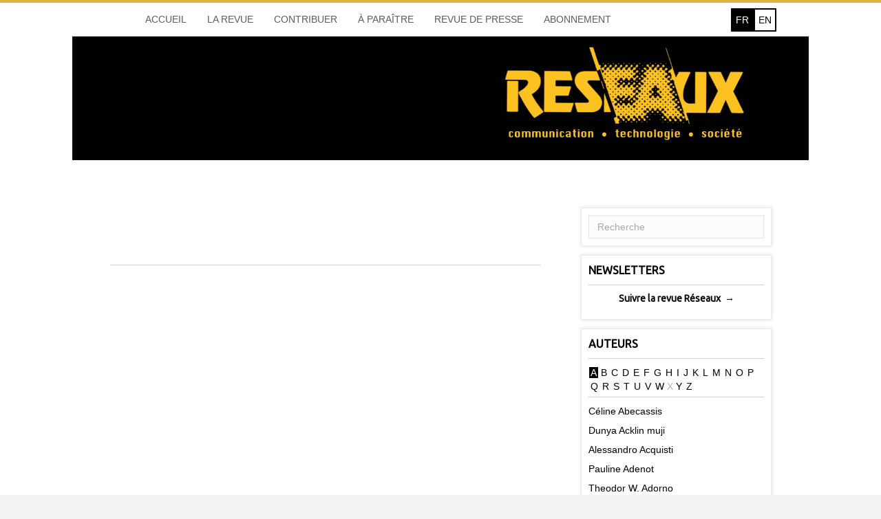

--- FILE ---
content_type: text/html; charset=UTF-8
request_url: https://www.revue-reseaux.fr/auteur/?auteur=11939
body_size: 26211
content:
<!DOCTYPE html>
<html lang="fr-FR">
<head>
<meta charset="UTF-8" />
<meta name="viewport" content="width=device-width, initial-scale=1.0" />
<meta http-equiv="X-UA-Compatible" content="IE=edge" />
<link rel="profile" href="http://gmpg.org/xfn/11" />
<link rel="pingback" href="https://www.revue-reseaux.fr/xmlrpc.php" />
<!--[if lt IE 9]>
	<script src="https://www.revue-reseaux.fr/wp-content/themes/bb-theme/js/html5shiv.js"></script>
	<script src="https://www.revue-reseaux.fr/wp-content/themes/bb-theme/js/respond.min.js"></script>
<![endif]-->
<title>Auteur &#8211; revue-reseaux</title>
<link rel='dns-prefetch' href='//fonts.googleapis.com' />
<link rel='dns-prefetch' href='//maxcdn.bootstrapcdn.com' />
<link rel='dns-prefetch' href='//s.w.org' />
<link rel='stylesheet' id='fl-builder-google-fonts-9a65e4b210d0837f2827cb7502ae73fb-css'  href='https://fonts.googleapis.com/css?family=Ubuntu%3A400&#038;ver=4.7.25' type='text/css' media='all' />
<link rel='stylesheet' id='fl-builder-layout-41-css'  href='https://www.revue-reseaux.fr/wp-content/uploads/sites/34/bb-plugin/cache/41-layout.css?ver=c6a7ccaf82be967687f04362c8abe0dc' type='text/css' media='all' />
<link rel='stylesheet' id='seraph-pds-MathJax-CHtml-css'  href='https://www.revue-reseaux.fr/wp-content/plugins/seraphinite-post-docx-source/Ext/MathJax/CHtml.css?ver=2.16.4' type='text/css' media='all' />
<link rel='stylesheet' id='font-awesome-css'  href='https://maxcdn.bootstrapcdn.com/font-awesome/4.7.0/css/font-awesome.min.css?ver=1.9.5.3' type='text/css' media='all' />
<link rel='stylesheet' id='mono-social-icons-css'  href='https://www.revue-reseaux.fr/wp-content/themes/bb-theme/css/mono-social-icons.css?ver=1734617008' type='text/css' media='all' />
<link rel='stylesheet' id='jquery-magnificpopup-css'  href='https://www.revue-reseaux.fr/wp-content/plugins/bb-plugin/css/jquery.magnificpopup.css?ver=1.9.5.3' type='text/css' media='all' />
<link rel='stylesheet' id='bootstrap-css'  href='https://www.revue-reseaux.fr/wp-content/themes/bb-theme/css/bootstrap.min.css?ver=1734617008' type='text/css' media='all' />
<link rel='stylesheet' id='fl-automator-skin-css'  href='https://www.revue-reseaux.fr/wp-content/uploads/sites/34/bb-theme/skin-642d7ac133584.css?ver=1.5.4' type='text/css' media='all' />
<script type='text/javascript' src='https://www.revue-reseaux.fr/wp-includes/js/jquery/jquery.js?ver=1.12.4'></script>
<script type='text/javascript' src='https://www.revue-reseaux.fr/wp-includes/js/jquery/jquery-migrate.min.js?ver=1.4.1'></script>
<script type='text/javascript' src='https://www.revue-reseaux.fr/wp-content/plugins/seraphinite-post-docx-source/View.js?pk=Base&#038;ver=2.16.4'></script>
<link rel="canonical" href="https://www.revue-reseaux.fr/auteur/" />
<link rel='shortlink' href='https://www.revue-reseaux.fr/?p=41' />
<script src='https://siterevues.cairn.info/?dm=b9a339419ce44f231f2e7fcbebcbabba&amp;action=load&amp;blogid=34&amp;siteid=1&amp;t=1388297820&amp;back=www.revue-reseaux.fr%2Fauteur%2F%3Fauteur%3D11939' type='text/javascript'></script><link rel="alternate" href="https://www.revue-reseaux.fr/auteur/" hreflang="fr" />
<link rel="alternate" href="https://www.revue-reseaux.fr/en/author/" hreflang="en" />
		<style type="text/css" id="wp-custom-css">
			/*
Vous pouvez ajouter du CSS personnalisé ici.

Cliquez sur l’icône d’aide ci-dessus pour en savoir plus.
*/

body{
	border-top : 4px solid #DFB440
}

h1{
	font-size:30px;
}

h2{
	font-size: 24px;
}

fl-page-header-logo {
	text-align: right;
}

.fl-page-header-logo img {
    width : 60%;
    position: relative;
	top: -35px;
	right: -550px;
	text-align:right !important;
}

@media (min-width: 1068px) and (max-width: 1291px) {
  
   .fl-page-header-logo img {
	   	width : 60%;
    	top: -35px;
	    right: -550px;
	    text-align:right !important;
 		margin-bottom: 60px !important;
	}
	.fl-post-content, h2{
		text-align: center !important;
	}

	.top-menu-container {
		position: relative;
		right: 170px;
	}
}

@media (min-width: 768px) and (max-width: 1024px) {
	.fl-page-header-logo img {
	   	width : 40%;
    	top: -20px;
	    right: -450px;
	    text-align:right !important;
 		margin-bottom: 60px !important;
	}
	.fl-post-content, h2{
		text-align: center !important;
	}

	.top-menu-container {
		position: relative;
		right: 170px;
	}
	.fl-languages {
        position: relative;
        top: -10px !important;
	   float:right;
    }
}

@media (min-width: 481px) and (max-width: 767px) {
   .fl-page-header-logo {
		text-align: center;
	}
  .fl-page-header-logo img {
	   	width : 40%;
    	position: relative;
		top: 0;
		right: 0;
		margin-bottom: 60px !important;
	} 
	.fl-post-content, h2{
		text-align: center !important;
	} 
	.top-menu-container {
		position: relative;
		right: 170px;
	}
}

@media (min-width: 320px) and (max-width: 480px) {
  .fl-page-header-logo img {
		max-width : 80%;
	   	min-width : 80%;
    	position: relative;
		top: -5px;
		margin-bottom: 100px !important;
	} 
	.fl-post-content, h2{
		text-align: center !important;
	} 
  
}

p {
  font-size : 15px;
} 

.fl-sidebar-right {
	margin-top: 250px;
}

.fl-page-header-logo {
    margin-bottom: 40px !important;
}

.fl-page-nav-collapse .fl-search-input{
	display:none;
}

.social-media img {
	height: 80px;
}

.fl-post-title {
	margin-bottom:0 !important;
}

.fl-page-nav-right .fl-page-nav ul.navbar-nav:last-child {
    margin-right: -49px;
}

h5:hover {
  color: #FCC222;
} 

		</style>
	<!-- Piwik -->
<script type="text/javascript">
  var _paq = _paq || [];
  _paq.push(['trackPageView']);
  _paq.push(['enableLinkTracking']);
  (function() {
    var u="//siterevues.piwikpro.com/";
    _paq.push(['setTrackerUrl', u+'piwik.php']);
    _paq.push(['setSiteId', 1]);
    var d=document, g=d.createElement('script'), s=d.getElementsByTagName('script')[0];
    g.type='text/javascript'; g.async=true; g.defer=true; g.src=u+'piwik.js'; s.parentNode.insertBefore(g,s);
  })();
</script>
<noscript><p><img src="//siterevues.piwikpro.com/piwik.php?idsite=1" style="border:0;" alt="" /></p></noscript>
<!-- End Piwik Code -->
</head>

<body class="page-template-default page page-id-41 fl-builder fl-preset-default fl-full-width fl-scroll-to-top" itemscope="itemscope" itemtype="http://schema.org/WebPage">
<div class="fl-page">
	<header class="fl-page-header fl-page-header-primary fl-page-nav-right fl-page-nav-toggle-icon" itemscope="itemscope" itemtype="http://schema.org/WPHeader">
	<div class="fl-page-header-wrap">
		<div class="fl-page-header-container container">
			<div class="fl-page-header-row row">
				<div class="fl-page-nav-col col-sm-12">
					<div class="fl-page-nav-wrap">
						<nav class="fl-page-nav fl-nav navbar navbar-default" itemscope="itemscope" itemtype="http://schema.org/SiteNavigationElement">
							<button type="button" class="navbar-toggle" data-toggle="collapse" data-target=".fl-page-nav-collapse">
								<span><i class="fa fa-bars"></i></span>
							</button>
							<div class="fl-page-nav-collapse collapse navbar-collapse">
								<div class="top-menu-container"><ul id="menu-menu-haut" class="nav navbar-nav navbar-right menu"><li id="menu-item-14" class="menu-item menu-item-type-custom menu-item-object-custom menu-item-home menu-item-14"><a href="http://www.revue-reseaux.fr">Accueil</a></li>
<li id="menu-item-491" class="menu-item menu-item-type-custom menu-item-object-custom menu-item-has-children menu-item-491"><a href="http://www.revue-reseaux.fr/histoire-de-la-revue/">La revue</a>
<ul class="sub-menu">
	<li id="menu-item-506" class="menu-item menu-item-type-post_type menu-item-object-page menu-item-506"><a href="https://www.revue-reseaux.fr/histoire-de-la-revue/">Histoire de la revue</a></li>
	<li id="menu-item-693" class="menu-item menu-item-type-post_type menu-item-object-page menu-item-693"><a href="https://www.revue-reseaux.fr/politique-editoriale/">Politique éditoriale et d’archivage</a></li>
	<li id="menu-item-509" class="menu-item menu-item-type-post_type menu-item-object-page menu-item-509"><a href="https://www.revue-reseaux.fr/les-comites/">Les comités</a></li>
	<li id="menu-item-433" class="menu-item menu-item-type-post_type menu-item-object-page menu-item-433"><a href="https://www.revue-reseaux.fr/la-revue/colloque-30-ans-de-revue-reseaux/">Colloque pour les 30 ans de la revue Réseaux</a></li>
</ul>
</li>
<li id="menu-item-511" class="menu-item menu-item-type-custom menu-item-object-custom menu-item-has-children menu-item-511"><a href="http://www.revue-reseaux.fr/la-revue/appel-a-articles/">Contribuer</a>
<ul class="sub-menu">
	<li id="menu-item-432" class="menu-item menu-item-type-post_type menu-item-object-page menu-item-432"><a href="https://www.revue-reseaux.fr/la-revue/appel-a-articles/">Appels à articles</a></li>
	<li id="menu-item-513" class="menu-item menu-item-type-post_type menu-item-object-page menu-item-513"><a href="https://www.revue-reseaux.fr/consignes-aux-auteurs/">Consignes aux auteurs</a></li>
	<li id="menu-item-723" class="menu-item menu-item-type-post_type menu-item-object-page menu-item-723"><a href="https://www.revue-reseaux.fr/evaluation-des-propositions/">Évaluation des propositions</a></li>
	<li id="menu-item-642" class="menu-item menu-item-type-post_type menu-item-object-page menu-item-642"><a href="https://www.revue-reseaux.fr/contrat-auteurs/">Contrat auteurs</a></li>
	<li id="menu-item-722" class="menu-item menu-item-type-post_type menu-item-object-page menu-item-722"><a href="https://www.revue-reseaux.fr/proposer-coordonner-numero-thematique/">Proposer et coordonner un numéro thématique</a></li>
	<li id="menu-item-514" class="menu-item menu-item-type-post_type menu-item-object-page menu-item-514"><a href="https://www.revue-reseaux.fr/proposer-article/">Proposer un article</a></li>
	<li id="menu-item-431" class="menu-item menu-item-type-post_type menu-item-object-page menu-item-431"><a href="https://www.revue-reseaux.fr/proposer-compte-rendu-de-lecture/">Proposer un compte-rendu de lecture</a></li>
</ul>
</li>
<li id="menu-item-434" class="menu-item menu-item-type-post_type menu-item-object-page menu-item-434"><a href="https://www.revue-reseaux.fr/a-paraitre/">À paraître</a></li>
<li id="menu-item-435" class="menu-item menu-item-type-post_type menu-item-object-page menu-item-435"><a href="https://www.revue-reseaux.fr/revue-de-presse/">Revue de presse</a></li>
<li id="menu-item-436" class="menu-item menu-item-type-post_type menu-item-object-page menu-item-436"><a href="https://www.revue-reseaux.fr/abonnement/">Abonnement</a></li>
</ul></div>
<div class="fl-page-nav-search">
	<form method="get" role="search" action="https://www.revue-reseaux.fr/" title="Entrez mot(s) clé pour rechercher."  autocomplete="off">
		<input type="text" class="fl-search-input form-control" name="s" placeholder="Recherche" value="">
	</form>
</div>
                                									<div class="fl-languages"><ul><li class="active">fr</li><li><a href="https://www.revue-reseaux.fr/en/author/">en</a></li></ul></div>                                                            </div>
						</nav>
					</div>
				</div>
			</div>
		</div>
	</div>
</header><!-- .fl-page-header -->	<div class="fl-page-content" itemprop="mainContentOfPage">
	
		
<div class="container">
	<div class="row">
		
				
		<div class="fl-content fl-content-left col-md-8">
			
							<article class="fl-post post-41 page type-page status-publish hentry" id="fl-post-41" itemscope="itemscope" itemtype="http://schema.org/CreativeWork">

	        <header class="fl-post-header">
            <div class="fl-page-header-logo" itemscope="itemscope" itemtype="http://schema.org/Organization"><a href="https://www.revue-reseaux.fr/" itemprop="url"><img src="https://www.revue-reseaux.fr/wp-content/uploads/sites/34/2020/01/logo_reseaux.jpg" alt=""></a></div>
                                        <h1 class="fl-post-title" itemprop="headline"> </h1>
                    </header><!-- .fl-post-header -->
	
	<div class="fl-post-content clearfix" itemprop="text">
		<div class="fl-builder-content fl-builder-content-41 fl-builder-content-primary fl-builder-global-templates-locked" data-post-id="41"></div>	</div><!-- .fl-post-content -->

	
</article>
<!-- .fl-post -->					</div>
		
		<div class="fl-sidebar fl-sidebar-right fl-sidebar-display-always col-md-4" itemscope="itemscope" itemtype="http://schema.org/WPSideBar">
		<aside id="search-3" class="fl-widget widget_search">
<form method="get" role="search" action="https://www.revue-reseaux.fr/" title="Entrez mot(s) clé pour rechercher.">
	<input type="text" class="fl-search-input" name="s" class="form-control" placeholder="Recherche" value="">
</form>
</aside><aside id="text-5" class="fl-widget widget_text"><h4 class="fl-widget-title">Newsletters</h4>			<div class="textwidget"><h5 style="text-align: center;"><strong><a href="https://www.cairn.info/connexion.php?from=suivre&amp;type=nouveau-numero&amp;id=RES">Suivre la revue R&eacute;seaux&nbsp;</a>&nbsp;&rarr;</strong></h5></div>
		</aside><aside id="cairn_authors_widget-2" class="fl-widget widget_cairn_authors_widget"><h4 class="fl-widget-title">Auteurs</h4><ul class="letters"><li><a href="#" data-letter="a" class="active">a</a></li><li><a href="#" data-letter="b" >b</a></li><li><a href="#" data-letter="c" >c</a></li><li><a href="#" data-letter="d" >d</a></li><li><a href="#" data-letter="e" >e</a></li><li><a href="#" data-letter="f" >f</a></li><li><a href="#" data-letter="g" >g</a></li><li><a href="#" data-letter="h" >h</a></li><li><a href="#" data-letter="i" >i</a></li><li><a href="#" data-letter="j" >j</a></li><li><a href="#" data-letter="k" >k</a></li><li><a href="#" data-letter="l" >l</a></li><li><a href="#" data-letter="m" >m</a></li><li><a href="#" data-letter="n" >n</a></li><li><a href="#" data-letter="o" >o</a></li><li><a href="#" data-letter="p" >p</a></li><li><a href="#" data-letter="q" >q</a></li><li><a href="#" data-letter="r" >r</a></li><li><a href="#" data-letter="s" >s</a></li><li><a href="#" data-letter="t" >t</a></li><li><a href="#" data-letter="u" >u</a></li><li><a href="#" data-letter="v" >v</a></li><li><a href="#" data-letter="w" >w</a></li><li>x</li><li><a href="#" data-letter="y" >y</a></li><li><a href="#" data-letter="z" >z</a></li></ul><ul id="a" class="letter active"><li><a href="https://www.revue-reseaux.fr/auteur/?auteur=121859">Céline Abecassis</a><li><a href="https://www.revue-reseaux.fr/auteur/?auteur=24953">Dunya Acklin muji</a><li><a href="https://www.revue-reseaux.fr/auteur/?auteur=73635">Alessandro Acquisti</a><li><a href="https://www.revue-reseaux.fr/auteur/?auteur=84709">Pauline Adenot</a><li><a href="https://www.revue-reseaux.fr/auteur/?auteur=27886">Theodor W. Adorno</a><li><a href="https://www.revue-reseaux.fr/auteur/?auteur=665299">François Adoue</a><li><a href="https://www.revue-reseaux.fr/auteur/?auteur=798861">Eléonore Affre-Garcia</a><li><a href="https://www.revue-reseaux.fr/auteur/?auteur=692134">Frank Afom</a><li><a href="https://www.revue-reseaux.fr/auteur/?auteur=798481">Victor-Manuel Afonso Marques</a><li><a href="https://www.revue-reseaux.fr/auteur/?auteur=74149">Anne Aguilera</a><li><a href="https://www.revue-reseaux.fr/auteur/?auteur=121916">Hugh Aitken</a><li><a href="https://www.revue-reseaux.fr/auteur/?auteur=122001">Ruth Akers-Porrini</a><li><a href="https://www.revue-reseaux.fr/auteur/?auteur=17399">Madeleine Akrich</a><li><a href="https://www.revue-reseaux.fr/auteur/?auteur=128942">Marine Al Dahdah</a><li><a href="https://www.revue-reseaux.fr/auteur/?auteur=688622">Marie Alauzen</a><li><a href="https://www.revue-reseaux.fr/auteur/?auteur=35345">Olivier Alexandre</a><li><a href="https://www.revue-reseaux.fr/auteur/?auteur=121827">Jean-Louis Alibert</a><li><a href="https://www.revue-reseaux.fr/auteur/?auteur=761779">Félix Alié</a><li><a href="https://www.revue-reseaux.fr/auteur/?auteur=695590">Clémence Allamand</a><li><a href="https://www.revue-reseaux.fr/auteur/?auteur=12593">Laurence Allard</a><li><a href="https://www.revue-reseaux.fr/auteur/?auteur=47280">David Frank Allen</a><li><a href="https://www.revue-reseaux.fr/auteur/?auteur=122032">Danielle Allérès</a><li><a href="https://www.revue-reseaux.fr/auteur/?auteur=2508">Norbert Alter</a><li><a href="https://www.revue-reseaux.fr/auteur/?auteur=121938">Jean-Claude Alteresco</a><li><a href="https://www.revue-reseaux.fr/auteur/?auteur=758286">Martin Altmeyer</a><li><a href="https://www.revue-reseaux.fr/auteur/?auteur=688621">Laura Amigo</a><li><a href="https://www.revue-reseaux.fr/auteur/?auteur=841">Nathalie André</a><li><a href="https://www.revue-reseaux.fr/auteur/?auteur=18994">Manuel Antunes da Cunha</a><li><a href="https://www.revue-reseaux.fr/auteur/?auteur=72402">Paul Apostolidis</a><li><a href="https://www.revue-reseaux.fr/auteur/?auteur=92960">Martin Aranguren</a><li><a href="https://www.revue-reseaux.fr/auteur/?auteur=136555">Mathieu Arbogast</a><li><a href="https://www.revue-reseaux.fr/auteur/?auteur=121928">Éric Archambault</a><li><a href="https://www.revue-reseaux.fr/auteur/?auteur=121981">Jocelyne Arcquembourg</a><li><a href="https://www.revue-reseaux.fr/auteur/?auteur=85123">Lise Arena</a><li><a href="https://www.revue-reseaux.fr/auteur/?auteur=121869">Jacques Arlandis</a><li><a href="https://www.revue-reseaux.fr/auteur/?auteur=751017">Yael Armangau</a><li><a href="https://www.revue-reseaux.fr/auteur/?auteur=16644">Ikka Arminen</a><li><a href="https://www.revue-reseaux.fr/auteur/?auteur=121750">Nicole Arnal</a><li><a href="https://www.revue-reseaux.fr/auteur/?auteur=121891">Sydney H. Aronson</a><li><a href="https://www.revue-reseaux.fr/auteur/?auteur=54675">Stéphane Arpin</a><li><a href="https://www.revue-reseaux.fr/auteur/?auteur=14672">Jocelyne Arquembourg</a><li><a href="https://www.revue-reseaux.fr/auteur/?auteur=75888">Séverine Arsène</a><li><a href="https://www.revue-reseaux.fr/auteur/?auteur=122007">Philip Aspden</a><li><a href="https://www.revue-reseaux.fr/auteur/?auteur=15647">Houssem Assadi</a><li><a href="https://www.revue-reseaux.fr/auteur/?auteur=38642">Michel Atten</a><li><a href="https://www.revue-reseaux.fr/auteur/?auteur=42314">Aurélie Aubert</a><li><a href="https://www.revue-reseaux.fr/auteur/?auteur=668637">Maxime Audinet</a><li><a href="https://www.revue-reseaux.fr/auteur/?auteur=16105">Marc Augé</a><li><a href="https://www.revue-reseaux.fr/auteur/?auteur=14525">Dominique Augey</a><li><a href="https://www.revue-reseaux.fr/auteur/?auteur=3981">Nicolas Auray</a><li><a href="https://www.revue-reseaux.fr/auteur/?auteur=797229">Nicolas Ausello</a></ul><ul id="b" class="letter "><li><a href="https://www.revue-reseaux.fr/auteur/?auteur=121898">Sophie Bachmann</a><li><a href="https://www.revue-reseaux.fr/auteur/?auteur=16643">Jean-Pierre Bacot</a><li><a href="https://www.revue-reseaux.fr/auteur/?auteur=71991">Romain Badouard</a><li><a href="https://www.revue-reseaux.fr/auteur/?auteur=685651">Adrien Bailly</a><li><a href="https://www.revue-reseaux.fr/auteur/?auteur=122024">Florence Bailly</a><li><a href="https://www.revue-reseaux.fr/auteur/?auteur=19334">Olivier Baisnée</a><li><a href="https://www.revue-reseaux.fr/auteur/?auteur=659564">Novice Patrick Bakehe</a><li><a href="https://www.revue-reseaux.fr/auteur/?auteur=57163">Henry Bakis</a><li><a href="https://www.revue-reseaux.fr/auteur/?auteur=29866">Loïc Ballarini</a><li><a href="https://www.revue-reseaux.fr/auteur/?auteur=702093">Marie Ballarini</a><li><a href="https://www.revue-reseaux.fr/auteur/?auteur=53377">Francis Balle</a><li><a href="https://www.revue-reseaux.fr/auteur/?auteur=654011">Claire Balleys</a><li><a href="https://www.revue-reseaux.fr/auteur/?auteur=31735">Claude Baltz</a><li><a href="https://www.revue-reseaux.fr/auteur/?auteur=121805">Claude Balze</a><li><a href="https://www.revue-reseaux.fr/auteur/?auteur=661249">Audrey Baneyx</a><li><a href="https://www.revue-reseaux.fr/auteur/?auteur=783981">Oscar Banning</a><li><a href="https://www.revue-reseaux.fr/auteur/?auteur=121874">François Bar</a><li><a href="https://www.revue-reseaux.fr/auteur/?auteur=136699">Avner Bar-Hen</a><li><a href="https://www.revue-reseaux.fr/auteur/?auteur=18998">Christine Barats</a><li><a href="https://www.revue-reseaux.fr/auteur/?auteur=1302">Philippe Barbet</a><li><a href="https://www.revue-reseaux.fr/auteur/?auteur=708267">Cédric Barbier</a><li><a href="https://www.revue-reseaux.fr/auteur/?auteur=783983">Sacha Barbier</a><li><a href="https://www.revue-reseaux.fr/auteur/?auteur=87557">Jean-François Barbier-Bouvet</a><li><a href="https://www.revue-reseaux.fr/auteur/?auteur=34708">Janine Barbot</a><li><a href="https://www.revue-reseaux.fr/auteur/?auteur=14824">Estelle Bardelot</a><li><a href="https://www.revue-reseaux.fr/auteur/?auteur=7838">Fabrice Bardet</a><li><a href="https://www.revue-reseaux.fr/auteur/?auteur=19512">Laurence Bardin</a><li><a href="https://www.revue-reseaux.fr/auteur/?auteur=86064">Thierry Bardini</a><li><a href="https://www.revue-reseaux.fr/auteur/?auteur=110880">John A. Barnes</a><li><a href="https://www.revue-reseaux.fr/auteur/?auteur=38164">Pauline Barraud de Lagerie</a><li><a href="https://www.revue-reseaux.fr/auteur/?auteur=141714">Lorenzo Barrault-Stella</a><li><a href="https://www.revue-reseaux.fr/auteur/?auteur=14694">Julien Barreteau</a><li><a href="https://www.revue-reseaux.fr/auteur/?auteur=14519">Sandrine Barrey</a><li><a href="https://www.revue-reseaux.fr/auteur/?auteur=21756">Michel Barthélémy</a><li><a href="https://www.revue-reseaux.fr/auteur/?auteur=92958">Irène Bastard</a><li><a href="https://www.revue-reseaux.fr/auteur/?auteur=16656">Gilles Bastin</a><li><a href="https://www.revue-reseaux.fr/auteur/?auteur=75415">Pierre Bataille</a><li><a href="https://www.revue-reseaux.fr/auteur/?auteur=41874">Anne Bationo</a><li><a href="https://www.revue-reseaux.fr/auteur/?auteur=86809">Élisabeth Baton-Hervé</a><li><a href="https://www.revue-reseaux.fr/auteur/?auteur=18659">Dominik Batorski</a><li><a href="https://www.revue-reseaux.fr/auteur/?auteur=117754">Mathieu Baudrin</a><li><a href="https://www.revue-reseaux.fr/auteur/?auteur=131617">Jérôme Baudry</a><li><a href="https://www.revue-reseaux.fr/auteur/?auteur=120011">Roger Bautier</a><li><a href="https://www.revue-reseaux.fr/auteur/?auteur=131658">Nicolas Baya-Laffite</a><li><a href="https://www.revue-reseaux.fr/auteur/?auteur=814902">Manon Beaucourt</a><li><a href="https://www.revue-reseaux.fr/auteur/?auteur=29859">Paul Beaud</a><li><a href="https://www.revue-reseaux.fr/auteur/?auteur=62090">Boris Beaude</a><li><a href="https://www.revue-reseaux.fr/auteur/?auteur=704410">Sandie Beaudouin</a><li><a href="https://www.revue-reseaux.fr/auteur/?auteur=15643">Valérie Beaudouin</a><li><a href="https://www.revue-reseaux.fr/auteur/?auteur=798865">Camille Beaurepaire</a><li><a href="https://www.revue-reseaux.fr/auteur/?auteur=837280">Marion Beauvalet</a><li><a href="https://www.revue-reseaux.fr/auteur/?auteur=14513">Godefroy Beauvallet</a><li><a href="https://www.revue-reseaux.fr/auteur/?auteur=15648">Thomas Beauvisage</a><li><a href="https://www.revue-reseaux.fr/auteur/?auteur=72658">Joffrey Becker</a><li><a href="https://www.revue-reseaux.fr/auteur/?auteur=121943">Jörg Becker</a><li><a href="https://www.revue-reseaux.fr/auteur/?auteur=121857">Yakub Bektas</a><li><a href="https://www.revue-reseaux.fr/auteur/?auteur=14978">Danièle Bélanger</a><li><a href="https://www.revue-reseaux.fr/auteur/?auteur=42318">Anne-Sophie Béliard</a><li><a href="https://www.revue-reseaux.fr/auteur/?auteur=15462">Renaud Bellais</a><li><a href="https://www.revue-reseaux.fr/auteur/?auteur=128613">Anne Bellon</a><li><a href="https://www.revue-reseaux.fr/auteur/?auteur=18658">Leslie Belton</a><li><a href="https://www.revue-reseaux.fr/auteur/?auteur=18992">Leïla Ben Amor</a><li><a href="https://www.revue-reseaux.fr/auteur/?auteur=14833">Adel Ben Youssef</a><li><a href="https://www.revue-reseaux.fr/auteur/?auteur=54674">Anat Ben-David</a><li><a href="https://www.revue-reseaux.fr/auteur/?auteur=669212">Alia Benabdellah</a><li><a href="https://www.revue-reseaux.fr/auteur/?auteur=57111">Bilel Benbouzid</a><li><a href="https://www.revue-reseaux.fr/auteur/?auteur=15061">Marie Benedetto</a><li><a href="https://www.revue-reseaux.fr/auteur/?auteur=72358">Marie Benedetto-Meyer</a><li><a href="https://www.revue-reseaux.fr/auteur/?auteur=136016">Marie Bénéjean</a><li><a href="https://www.revue-reseaux.fr/auteur/?auteur=3332">Pierre-Jean Benghozi</a><li><a href="https://www.revue-reseaux.fr/auteur/?auteur=4605">Françoise Benhamou</a><li><a href="https://www.revue-reseaux.fr/auteur/?auteur=121962">Robert Benjamin</a><li><a href="https://www.revue-reseaux.fr/auteur/?auteur=60610">Chantal Benoit-Barné</a><li><a href="https://www.revue-reseaux.fr/auteur/?auteur=766143">Jessica Benonie-Soler</a><li><a href="https://www.revue-reseaux.fr/auteur/?auteur=121802">Nadia Benqué</a><li><a href="https://www.revue-reseaux.fr/auteur/?auteur=14838">Zineb Benrahhal</a><li><a href="https://www.revue-reseaux.fr/auteur/?auteur=95087">Alexandra Bensamoun</a><li><a href="https://www.revue-reseaux.fr/auteur/?auteur=48187">Bernadette Bensaude-Vincent</a><li><a href="https://www.revue-reseaux.fr/auteur/?auteur=31877">Nicolas Benvegnu</a><li><a href="https://www.revue-reseaux.fr/auteur/?auteur=35173">Laurent Benzoni</a><li><a href="https://www.revue-reseaux.fr/auteur/?auteur=15640">Matthieu Béra</a><li><a href="https://www.revue-reseaux.fr/auteur/?auteur=798863">Aurélien Béranger</a><li><a href="https://www.revue-reseaux.fr/auteur/?auteur=12376">Olivier Beraud Martin</a><li><a href="https://www.revue-reseaux.fr/auteur/?auteur=8588">Régine Bercot</a><li><a href="https://www.revue-reseaux.fr/auteur/?auteur=761774">Heather Berg</a><li><a href="https://www.revue-reseaux.fr/auteur/?auteur=72403">Marie Bergström</a><li><a href="https://www.revue-reseaux.fr/auteur/?auteur=94559">Clémentine Berjaud</a><li><a href="https://www.revue-reseaux.fr/auteur/?auteur=121441">Maurice Bernard</a><li><a href="https://www.revue-reseaux.fr/auteur/?auteur=36176">Stève Bernardin</a><li><a href="https://www.revue-reseaux.fr/auteur/?auteur=16138">Thomas Berns</a><li><a href="https://www.revue-reseaux.fr/auteur/?auteur=18166">Isabelle Berrebi-Hoffmann</a><li><a href="https://www.revue-reseaux.fr/auteur/?auteur=711095">Manon Berriche</a><li><a href="https://www.revue-reseaux.fr/auteur/?auteur=79945">Jean-Philippe Berrou</a><li><a href="https://www.revue-reseaux.fr/auteur/?auteur=64770">Vincent Berry</a><li><a href="https://www.revue-reseaux.fr/auteur/?auteur=50037">Jérôme Berthaut</a><li><a href="https://www.revue-reseaux.fr/auteur/?auteur=18925">Karine Berthelot-Guiet</a><li><a href="https://www.revue-reseaux.fr/auteur/?auteur=4616">Alain Bertho</a><li><a href="https://www.revue-reseaux.fr/auteur/?auteur=121792">Catherine Bertho</a><li><a href="https://www.revue-reseaux.fr/auteur/?auteur=668488">Valentin Berthou</a><li><a href="https://www.revue-reseaux.fr/auteur/?auteur=99401">David Bertrand</a><li><a href="https://www.revue-reseaux.fr/auteur/?auteur=121761">Gisèle Bertrand</a><li><a href="https://www.revue-reseaux.fr/auteur/?auteur=14812">Isabelle Bertrand</a><li><a href="https://www.revue-reseaux.fr/auteur/?auteur=138394">Maxime Bérubé</a><li><a href="https://www.revue-reseaux.fr/auteur/?auteur=69584">Marie-Pierre Bès</a><li><a href="https://www.revue-reseaux.fr/auteur/?auteur=775356">Sylvain Besençon</a><li><a href="https://www.revue-reseaux.fr/auteur/?auteur=712327">Maxime Besenval</a><li><a href="https://www.revue-reseaux.fr/auteur/?auteur=4064">Jean-Michel Besnier</a><li><a href="https://www.revue-reseaux.fr/auteur/?auteur=121872">Gianfranco Bettetini</a><li><a href="https://www.revue-reseaux.fr/auteur/?auteur=15038">Daniel Beunza</a><li><a href="https://www.revue-reseaux.fr/auteur/?auteur=14956">Jean-Samuel Beuscart</a><li><a href="https://www.revue-reseaux.fr/auteur/?auteur=39280">Jean Bianchi</a><li><a href="https://www.revue-reseaux.fr/auteur/?auteur=16619">Claire Bidart</a><li><a href="https://www.revue-reseaux.fr/auteur/?auteur=753349">Laëtitia Bideau</a><li><a href="https://www.revue-reseaux.fr/auteur/?auteur=16624">Alexandra Bidet</a><li><a href="https://www.revue-reseaux.fr/auteur/?auteur=121979">Gloria Bigot-Legros</a><li><a href="https://www.revue-reseaux.fr/auteur/?auteur=121862">Jack Bilmes</a><li><a href="https://www.revue-reseaux.fr/auteur/?auteur=685834">Julie Blanc</a><li><a href="https://www.revue-reseaux.fr/auteur/?auteur=760297">Enka Blanchard</a><li><a href="https://www.revue-reseaux.fr/auteur/?auteur=25377">Catherine Blanco</a><li><a href="https://www.revue-reseaux.fr/auteur/?auteur=21270">Claire Blandin</a><li><a href="https://www.revue-reseaux.fr/auteur/?auteur=14509">Susana Bleil</a><li><a href="https://www.revue-reseaux.fr/auteur/?auteur=656254">Alexandre Blein</a><li><a href="https://www.revue-reseaux.fr/auteur/?auteur=16642">Frédéric Blin</a><li><a href="https://www.revue-reseaux.fr/auteur/?auteur=30207">Christine Blondel</a><li><a href="https://www.revue-reseaux.fr/auteur/?auteur=107925">Piotr Blonski</a><li><a href="https://www.revue-reseaux.fr/auteur/?auteur=121778">Sylvie Blum</a><li><a href="https://www.revue-reseaux.fr/auteur/?auteur=14695">Anca Boboc</a><li><a href="https://www.revue-reseaux.fr/auteur/?auteur=716158">Nicolas Bocquet</a><li><a href="https://www.revue-reseaux.fr/auteur/?auteur=56156">Pablo Javier Boczkowski</a><li><a href="https://www.revue-reseaux.fr/auteur/?auteur=759106">Mathilde Boeglin-Henky</a><li><a href="https://www.revue-reseaux.fr/auteur/?auteur=14945">Ivan Boissières</a><li><a href="https://www.revue-reseaux.fr/auteur/?auteur=121892">César Ricardo Siqueira Bolano</a><li><a href="https://www.revue-reseaux.fr/auteur/?auteur=712330">Ludovic Bonduel</a><li><a href="https://www.revue-reseaux.fr/auteur/?auteur=38118">Michel Bonetti</a><li><a href="https://www.revue-reseaux.fr/auteur/?auteur=15057">Simone Bonnafous</a><li><a href="https://www.revue-reseaux.fr/auteur/?auteur=24958">Bruno Bonu</a><li><a href="https://www.revue-reseaux.fr/auteur/?auteur=884922">Emma Bonutti d’Agostini</a><li><a href="https://www.revue-reseaux.fr/auteur/?auteur=14545">Samuel Bordreuil</a><li><a href="https://www.revue-reseaux.fr/auteur/?auteur=109172">Céline Borelle</a><li><a href="https://www.revue-reseaux.fr/auteur/?auteur=121795">Françoise Bornot</a><li><a href="https://www.revue-reseaux.fr/auteur/?auteur=121873">Michael Borrus</a><li><a href="https://www.revue-reseaux.fr/auteur/?auteur=762654">Rosa Maria Bortolotti</a><li><a href="https://www.revue-reseaux.fr/auteur/?auteur=39043">Thomas Bottini</a><li><a href="https://www.revue-reseaux.fr/auteur/?auteur=16772">Françoise Bouchayer</a><li><a href="https://www.revue-reseaux.fr/auteur/?auteur=798866">Yvan Boude</a><li><a href="https://www.revue-reseaux.fr/auteur/?auteur=121796">Jean-François Boudinot</a><li><a href="https://www.revue-reseaux.fr/auteur/?auteur=127244">Héloïse Boudon</a><li><a href="https://www.revue-reseaux.fr/auteur/?auteur=685652">Florent Boudot-Antoine</a><li><a href="https://www.revue-reseaux.fr/auteur/?auteur=22550">Daniel Bougnoux</a><li><a href="https://www.revue-reseaux.fr/auteur/?auteur=121935">Roselyne Bouillin-Dartevelle</a><li><a href="https://www.revue-reseaux.fr/auteur/?auteur=14951">Dominique Boullier</a><li><a href="https://www.revue-reseaux.fr/auteur/?auteur=6708">David Bounie</a><li><a href="https://www.revue-reseaux.fr/auteur/?auteur=14633">Philippe Bouquillion</a><li><a href="https://www.revue-reseaux.fr/auteur/?auteur=97277">Hélène Bourdeloie</a><li><a href="https://www.revue-reseaux.fr/auteur/?auteur=36729">Jérôme Bourdon</a><li><a href="https://www.revue-reseaux.fr/auteur/?auteur=58906">Robert Boure</a><li><a href="https://www.revue-reseaux.fr/auteur/?auteur=33835">Jean-François Bourg</a><li><a href="https://www.revue-reseaux.fr/auteur/?auteur=135393">Marine Bourgeois</a><li><a href="https://www.revue-reseaux.fr/auteur/?auteur=139490">Samuel Bouron</a><li><a href="https://www.revue-reseaux.fr/auteur/?auteur=6709">Marc Bourreau</a><li><a href="https://www.revue-reseaux.fr/auteur/?auteur=11939">Alain Bousquet</a><li><a href="https://www.revue-reseaux.fr/auteur/?auteur=49140">Franck Bousquet</a><li><a href="https://www.revue-reseaux.fr/auteur/?auteur=24299">Manuel Boutet</a><li><a href="https://www.revue-reseaux.fr/auteur/?auteur=665005">Virginie Boutueil</a><li><a href="https://www.revue-reseaux.fr/auteur/?auteur=14677">Alain Bovet</a><li><a href="https://www.revue-reseaux.fr/auteur/?auteur=117236">Julien Boyadjian</a><li><a href="https://www.revue-reseaux.fr/auteur/?auteur=97248">François Boyer</a><li><a href="https://www.revue-reseaux.fr/auteur/?auteur=864133">Pauline Boyer</a><li><a href="https://www.revue-reseaux.fr/auteur/?auteur=139748">Julien Brailly</a><li><a href="https://www.revue-reseaux.fr/auteur/?auteur=15632">Kees Brants</a><li><a href="https://www.revue-reseaux.fr/auteur/?auteur=120493">Pierre Brasseur</a><li><a href="https://www.revue-reseaux.fr/auteur/?auteur=67710">Fernand Braudel</a><li><a href="https://www.revue-reseaux.fr/auteur/?auteur=668372">Hélène Breda</a><li><a href="https://www.revue-reseaux.fr/auteur/?auteur=105412">Dorine Bregman</a><li><a href="https://www.revue-reseaux.fr/auteur/?auteur=121918">Jean-Pierre Brehier</a><li><a href="https://www.revue-reseaux.fr/auteur/?auteur=14512">Wayne Brekhus</a><li><a href="https://www.revue-reseaux.fr/auteur/?auteur=121807">Edith Brenac</a><li><a href="https://www.revue-reseaux.fr/auteur/?auteur=71903">Sophie Bretesché</a><li><a href="https://www.revue-reseaux.fr/auteur/?auteur=121493">Jean-Claude Brethes</a><li><a href="https://www.revue-reseaux.fr/auteur/?auteur=121919">Jean-Paul Brethes</a><li><a href="https://www.revue-reseaux.fr/auteur/?auteur=917">Philippe Breton</a><li><a href="https://www.revue-reseaux.fr/auteur/?auteur=14827">Caroline Bringand</a><li><a href="https://www.revue-reseaux.fr/auteur/?auteur=32215">Alain Briole</a><li><a href="https://www.revue-reseaux.fr/auteur/?auteur=11736">Florence Brisset-Foucault</a><li><a href="https://www.revue-reseaux.fr/auteur/?auteur=81177">Sébastien Broca</a><li><a href="https://www.revue-reseaux.fr/auteur/?auteur=49562">Périne Brotcorne</a><li><a href="https://www.revue-reseaux.fr/auteur/?auteur=121984">Pierre Brouillard</a><li><a href="https://www.revue-reseaux.fr/auteur/?auteur=11945">Éric Brousseau</a><li><a href="https://www.revue-reseaux.fr/auteur/?auteur=15041">Urs Bruegger</a><li><a href="https://www.revue-reseaux.fr/auteur/?auteur=6060">Mathieu Brugidou</a><li><a href="https://www.revue-reseaux.fr/auteur/?auteur=66041">Thierry Bruhat</a><li><a href="https://www.revue-reseaux.fr/auteur/?auteur=81116">Éric Bruillard</a><li><a href="https://www.revue-reseaux.fr/auteur/?auteur=123684">Yann Bruna</a><li><a href="https://www.revue-reseaux.fr/auteur/?auteur=668370">Emmanuelle Bruneel</a><li><a href="https://www.revue-reseaux.fr/auteur/?auteur=685010">Fernanda Bruno</a><li><a href="https://www.revue-reseaux.fr/auteur/?auteur=113477">Finn Brunton</a><li><a href="https://www.revue-reseaux.fr/auteur/?auteur=58841">Céline Bryon-Portet</a><li><a href="https://www.revue-reseaux.fr/auteur/?auteur=77916">Vincent Bullich</a><li><a href="https://www.revue-reseaux.fr/auteur/?auteur=121849">Noël Burch</a><li><a href="https://www.revue-reseaux.fr/auteur/?auteur=121946">Jean-Claude Burgelman</a><li><a href="https://www.revue-reseaux.fr/auteur/?auteur=691730">Daniel Burnier</a><li><a href="https://www.revue-reseaux.fr/auteur/?auteur=121941">Alain Busson</a><li><a href="https://www.revue-reseaux.fr/auteur/?auteur=121822">Enrique Bustámante</a><li><a href="https://www.revue-reseaux.fr/auteur/?auteur=5296">Monique Bydlowski</a></ul><ul id="c" class="letter "><li><a href="https://www.revue-reseaux.fr/auteur/?auteur=75276">Guillaume Cabanac</a><li><a href="https://www.revue-reseaux.fr/auteur/?auteur=42317">Stéphane Cabrolié</a><li><a href="https://www.revue-reseaux.fr/auteur/?auteur=121815">Laurence Caby</a><li><a href="https://www.revue-reseaux.fr/auteur/?auteur=18762">Laurence Caby-Guillet</a><li><a href="https://www.revue-reseaux.fr/auteur/?auteur=122012">Stéphane Calbo</a><li><a href="https://www.revue-reseaux.fr/auteur/?auteur=6058">Michel Callon</a><li><a href="https://www.revue-reseaux.fr/auteur/?auteur=61180">Claire Calogirou</a><li><a href="https://www.revue-reseaux.fr/auteur/?auteur=29861">Cédric Calvignac</a><li><a href="https://www.revue-reseaux.fr/auteur/?auteur=22766">Véronique Campion-Vincent</a><li><a href="https://www.revue-reseaux.fr/auteur/?auteur=669784">Laurent Camus</a><li><a href="https://www.revue-reseaux.fr/auteur/?auteur=14962">Agnès Camus-Vigue</a><li><a href="https://www.revue-reseaux.fr/auteur/?auteur=14523">Étienne Candel</a><li><a href="https://www.revue-reseaux.fr/auteur/?auteur=12664">Roland Canu</a><li><a href="https://www.revue-reseaux.fr/auteur/?auteur=837279">Emma Cape</a><li><a href="https://www.revue-reseaux.fr/auteur/?auteur=654017">Camille Capelle</a><li><a href="https://www.revue-reseaux.fr/auteur/?auteur=31878">Sylvie Capitant</a><li><a href="https://www.revue-reseaux.fr/auteur/?auteur=1749">Vincent Caradec</a><li><a href="https://www.revue-reseaux.fr/auteur/?auteur=140687">Guillaume Carbou</a><li><a href="https://www.revue-reseaux.fr/auteur/?auteur=569">Dominique Cardon</a><li><a href="https://www.revue-reseaux.fr/auteur/?auteur=99592">Vincent Cardon</a><li><a href="https://www.revue-reseaux.fr/auteur/?auteur=109829">Aurélie Cardona</a><li><a href="https://www.revue-reseaux.fr/auteur/?auteur=121834">John Carey</a><li><a href="https://www.revue-reseaux.fr/auteur/?auteur=121826">Liz Carey-Libbrecht</a><li><a href="https://www.revue-reseaux.fr/auteur/?auteur=672863">Christophe Cariou</a><li><a href="https://www.revue-reseaux.fr/auteur/?auteur=15033">Fanny Carmagnat</a><li><a href="https://www.revue-reseaux.fr/auteur/?auteur=55645">Dominique Carré</a><li><a href="https://www.revue-reseaux.fr/auteur/?auteur=100826">Louis Carré</a><li><a href="https://www.revue-reseaux.fr/auteur/?auteur=122004">Patrice Carré</a><li><a href="https://www.revue-reseaux.fr/auteur/?auteur=121907">Patrice A. Carré</a><li><a href="https://www.revue-reseaux.fr/auteur/?auteur=102924">Marie-Josèphe Carrieu-Costa</a><li><a href="https://www.revue-reseaux.fr/auteur/?auteur=121883">Thomas Mc Carthy</a><li><a href="https://www.revue-reseaux.fr/auteur/?auteur=129441">Nathalie Casemajor</a><li><a href="https://www.revue-reseaux.fr/auteur/?auteur=121760">Francesco Casetti</a><li><a href="https://www.revue-reseaux.fr/auteur/?auteur=705394">Justine Cassell</a><li><a href="https://www.revue-reseaux.fr/auteur/?auteur=18800">Maurice Cassier</a><li><a href="https://www.revue-reseaux.fr/auteur/?auteur=657353">Florent Castagnino</a><li><a href="https://www.revue-reseaux.fr/auteur/?auteur=121969">Christine Castelain-Meunier</a><li><a href="https://www.revue-reseaux.fr/auteur/?auteur=670652">César Castellvi</a><li><a href="https://www.revue-reseaux.fr/auteur/?auteur=682063">Lucien Castex</a><li><a href="https://www.revue-reseaux.fr/auteur/?auteur=40979">David Castillo-Merino</a><li><a href="https://www.revue-reseaux.fr/auteur/?auteur=753504">Jean Cattan</a><li><a href="https://www.revue-reseaux.fr/auteur/?auteur=40985">Olivier Caviale</a><li><a href="https://www.revue-reseaux.fr/auteur/?auteur=88795">Grazia Cecere</a><li><a href="https://www.revue-reseaux.fr/auteur/?auteur=1068">Daniel Cefaï</a><li><a href="https://www.revue-reseaux.fr/auteur/?auteur=121793">Nicole Celle</a><li><a href="https://www.revue-reseaux.fr/auteur/?auteur=40993">Ayse Ceyhan</a><li><a href="https://www.revue-reseaux.fr/auteur/?auteur=25062">Vincent Chabault</a><li><a href="https://www.revue-reseaux.fr/auteur/?auteur=122000">Jean-Louis Chabrol</a><li><a href="https://www.revue-reseaux.fr/auteur/?auteur=105333">Jean-Marc Chaduc</a><li><a href="https://www.revue-reseaux.fr/auteur/?auteur=673467">Sébastien Chailleux</a><li><a href="https://www.revue-reseaux.fr/auteur/?auteur=121996">Maguy Chailley</a><li><a href="https://www.revue-reseaux.fr/auteur/?auteur=686319">Raphaël Challier</a><li><a href="https://www.revue-reseaux.fr/auteur/?auteur=14678">Sabine Chalvon-Demersay</a><li><a href="https://www.revue-reseaux.fr/auteur/?auteur=67052">Pierre Chambat</a><li><a href="https://www.revue-reseaux.fr/auteur/?auteur=101106">Marie-France Chambat-Houillon</a><li><a href="https://www.revue-reseaux.fr/auteur/?auteur=12843">Patrick Champagne</a><li><a href="https://www.revue-reseaux.fr/auteur/?auteur=121864">David Chaney</a><li><a href="https://www.revue-reseaux.fr/auteur/?auteur=63533">Philippe Chantepie</a><li><a href="https://www.revue-reseaux.fr/auteur/?auteur=73579">Flora Chanvril</a><li><a href="https://www.revue-reseaux.fr/auteur/?auteur=121835">Robert Chapman</a><li><a href="https://www.revue-reseaux.fr/auteur/?auteur=684123">Quentin Chapus</a><li><a href="https://www.revue-reseaux.fr/auteur/?auteur=31876">Mathieu Chaput</a><li><a href="https://www.revue-reseaux.fr/auteur/?auteur=11498">Patrick Charaudeau</a><li><a href="https://www.revue-reseaux.fr/auteur/?auteur=96917">Paul Charbon</a><li><a href="https://www.revue-reseaux.fr/auteur/?auteur=121819">Catherine Charlier</a><li><a href="https://www.revue-reseaux.fr/auteur/?auteur=11559">Jean-Marie Charon</a><li><a href="https://www.revue-reseaux.fr/auteur/?auteur=14393">Roger Chartier</a><li><a href="https://www.revue-reseaux.fr/auteur/?auteur=14835">Patrick Chaskiel</a><li><a href="https://www.revue-reseaux.fr/auteur/?auteur=34436">Francis Chateauraynaud</a><li><a href="https://www.revue-reseaux.fr/auteur/?auteur=105541">Jean Châteauvert</a><li><a href="https://www.revue-reseaux.fr/auteur/?auteur=31567">Johann Chaulet</a><li><a href="https://www.revue-reseaux.fr/auteur/?auteur=24304">Pierre-Marie Chauvin</a><li><a href="https://www.revue-reseaux.fr/auteur/?auteur=26725">David Chavalarias</a><li><a href="https://www.revue-reseaux.fr/auteur/?auteur=685650">Bruno Chaves Ferreira</a><li><a href="https://www.revue-reseaux.fr/auteur/?auteur=42684">Delphine Chedaleux</a><li><a href="https://www.revue-reseaux.fr/auteur/?auteur=672862">Kamel Chelghoum</a><li><a href="https://www.revue-reseaux.fr/auteur/?auteur=121769">Eddy Cherki</a><li><a href="https://www.revue-reseaux.fr/auteur/?auteur=80698">Yves Chevaldonné</a><li><a href="https://www.revue-reseaux.fr/auteur/?auteur=697295">Benjamin Chevallier</a><li><a href="https://www.revue-reseaux.fr/auteur/?auteur=47696">Ève Chiapello</a><li><a href="https://www.revue-reseaux.fr/auteur/?auteur=121814">Marina Chiaro</a><li><a href="https://www.revue-reseaux.fr/auteur/?auteur=131583">Jonathan Chibois</a><li><a href="https://www.revue-reseaux.fr/auteur/?auteur=121997">Gérard Cholet</a><li><a href="https://www.revue-reseaux.fr/auteur/?auteur=121789">Marc Chopplet</a><li><a href="https://www.revue-reseaux.fr/auteur/?auteur=72400">Julia Christ</a><li><a href="https://www.revue-reseaux.fr/auteur/?auteur=14073">Angèle Christin</a><li><a href="https://www.revue-reseaux.fr/auteur/?auteur=121953">Mads Christoffersen</a><li><a href="https://www.revue-reseaux.fr/auteur/?auteur=27260">Ivan Chupin</a><li><a href="https://www.revue-reseaux.fr/auteur/?auteur=3982">Vincenzo Cicchelli</a><li><a href="https://www.revue-reseaux.fr/auteur/?auteur=25260">Jérôme Cihuelo</a><li><a href="https://www.revue-reseaux.fr/auteur/?auteur=119980">Hadj Bangali Cissé</a><li><a href="https://www.revue-reseaux.fr/auteur/?auteur=69244">Gérard Claisse</a><li><a href="https://www.revue-reseaux.fr/auteur/?auteur=35597">Fabrice Clément</a><li><a href="https://www.revue-reseaux.fr/auteur/?auteur=1745">Serge Clément</a><li><a href="https://www.revue-reseaux.fr/auteur/?auteur=121899">Ronald Harry Coase</a><li><a href="https://www.revue-reseaux.fr/auteur/?auteur=75980">Samuel Coavoux</a><li><a href="https://www.revue-reseaux.fr/auteur/?auteur=9508">Franck Cochoy</a><li><a href="https://www.revue-reseaux.fr/auteur/?auteur=688620">Mathieu Cocq</a><li><a href="https://www.revue-reseaux.fr/auteur/?auteur=121965">Phil Cohen</a><li><a href="https://www.revue-reseaux.fr/auteur/?auteur=34395">Laurent Cohen-Tanugi</a><li><a href="https://www.revue-reseaux.fr/auteur/?auteur=84047">Jean-Philippe Cointet</a><li><a href="https://www.revue-reseaux.fr/auteur/?auteur=24902">Luc Collard</a><li><a href="https://www.revue-reseaux.fr/auteur/?auteur=28299">Jean-Paul Colleyn</a><li><a href="https://www.revue-reseaux.fr/auteur/?auteur=112358">Harry Collins</a><li><a href="https://www.revue-reseaux.fr/auteur/?auteur=121833">Richard Collins</a><li><a href="https://www.revue-reseaux.fr/auteur/?auteur=21751">Nathalie Colombier</a><li><a href="https://www.revue-reseaux.fr/auteur/?auteur=121934">Jean-François Colonna</a><li><a href="https://www.revue-reseaux.fr/auteur/?auteur=121823">Mihai Coman</a><li><a href="https://www.revue-reseaux.fr/auteur/?auteur=49255">François Combarnous</a><li><a href="https://www.revue-reseaux.fr/auteur/?auteur=25376">Clément Combes</a><li><a href="https://www.revue-reseaux.fr/auteur/?auteur=63378">Jean-Claude Combessie</a><li><a href="https://www.revue-reseaux.fr/auteur/?auteur=50035">Jean-Baptiste Comby</a><li><a href="https://www.revue-reseaux.fr/auteur/?auteur=671832">Dario Compagno</a><li><a href="https://www.revue-reseaux.fr/auteur/?auteur=47990">Claude Compagnone</a><li><a href="https://www.revue-reseaux.fr/auteur/?auteur=2346">Bernard Conein</a><li><a href="https://www.revue-reseaux.fr/auteur/?auteur=4014">Jean-Gabriel Contamin</a><li><a href="https://www.revue-reseaux.fr/auteur/?auteur=12409">Bernard Convert</a><li><a href="https://www.revue-reseaux.fr/auteur/?auteur=60613">François Cooren</a><li><a href="https://www.revue-reseaux.fr/auteur/?auteur=121767">Paul Corbier</a><li><a href="https://www.revue-reseaux.fr/auteur/?auteur=121794">Anne Cordesse</a><li><a href="https://www.revue-reseaux.fr/auteur/?auteur=54032">Anne Cordier</a><li><a href="https://www.revue-reseaux.fr/auteur/?auteur=18660">Marie Coris</a><li><a href="https://www.revue-reseaux.fr/auteur/?auteur=105517">John Corner</a><li><a href="https://www.revue-reseaux.fr/auteur/?auteur=732467">Basile Cornet</a><li><a href="https://www.revue-reseaux.fr/auteur/?auteur=868979">Maxime Cornet</a><li><a href="https://www.revue-reseaux.fr/auteur/?auteur=122005">James Cornfold</a><li><a href="https://www.revue-reseaux.fr/auteur/?auteur=34213">Gérard Cornu</a><li><a href="https://www.revue-reseaux.fr/auteur/?auteur=39607">Pierre Corset</a><li><a href="https://www.revue-reseaux.fr/auteur/?auteur=121913">Emmanuel Cortade</a><li><a href="https://www.revue-reseaux.fr/auteur/?auteur=121842">Jean-Emmanuel Cortade</a><li><a href="https://www.revue-reseaux.fr/auteur/?auteur=121921">Miortta Cosmescu</a><li><a href="https://www.revue-reseaux.fr/auteur/?auteur=16625">Chantal Cossalter</a><li><a href="https://www.revue-reseaux.fr/auteur/?auteur=138855">Stéphane Costantini</a><li><a href="https://www.revue-reseaux.fr/auteur/?auteur=657366">Anne-Marie Côté</a><li><a href="https://www.revue-reseaux.fr/auteur/?auteur=122029">Silvia Cotofan-Branea</a><li><a href="https://www.revue-reseaux.fr/auteur/?auteur=121947">Edmond Couchot</a><li><a href="https://www.revue-reseaux.fr/auteur/?auteur=41496">Sigolène Couchot-Schiex</a><li><a href="https://www.revue-reseaux.fr/auteur/?auteur=32464">Marlène Coulomb-Gully</a><li><a href="https://www.revue-reseaux.fr/auteur/?auteur=37675">Didier Courbet</a><li><a href="https://www.revue-reseaux.fr/auteur/?auteur=46673">Caroline Courbières</a><li><a href="https://www.revue-reseaux.fr/auteur/?auteur=656848">Antoine Courmont</a><li><a href="https://www.revue-reseaux.fr/auteur/?auteur=121824">Jean-Pierre Coustel</a><li><a href="https://www.revue-reseaux.fr/auteur/?auteur=16654">Olivier Coutard</a><li><a href="https://www.revue-reseaux.fr/auteur/?auteur=48810">Stéphane Couture</a><li><a href="https://www.revue-reseaux.fr/auteur/?auteur=14032">Gilles Crague</a><li><a href="https://www.revue-reseaux.fr/auteur/?auteur=3031">Sylvie Craipeau</a><li><a href="https://www.revue-reseaux.fr/auteur/?auteur=121911">Jean-Marc Crantor</a><li><a href="https://www.revue-reseaux.fr/auteur/?auteur=14960">Jacques Crémer</a><li><a href="https://www.revue-reseaux.fr/auteur/?auteur=128067">Maxime Crépel</a><li><a href="https://www.revue-reseaux.fr/auteur/?auteur=687634">Caroline Creton</a><li><a href="https://www.revue-reseaux.fr/auteur/?auteur=753345">Louise Crewe</a><li><a href="https://www.revue-reseaux.fr/auteur/?auteur=35413">Pascal Cristofoli</a><li><a href="https://www.revue-reseaux.fr/auteur/?auteur=122013">Alain Cubertafond</a><li><a href="https://www.revue-reseaux.fr/auteur/?auteur=11946">Nicolas Curien</a><li><a href="https://www.revue-reseaux.fr/auteur/?auteur=121829">Camélia Cusnir</a></ul><ul id="d" class="letter "><li><a href="https://www.revue-reseaux.fr/auteur/?auteur=121851">Leen d'Haenens</a><li><a href="https://www.revue-reseaux.fr/auteur/?auteur=15048">Alain d'Iribarne</a><li><a href="https://www.revue-reseaux.fr/auteur/?auteur=54679">Christophe D'Iribarne</a><li><a href="https://www.revue-reseaux.fr/auteur/?auteur=78375">Émilie Da Lage</a><li><a href="https://www.revue-reseaux.fr/auteur/?auteur=81244">Laetitia Dablanc</a><li><a href="https://www.revue-reseaux.fr/auteur/?auteur=12622">Éric Dagiral</a><li><a href="https://www.revue-reseaux.fr/auteur/?auteur=50400">Monique Dagnaud</a><li><a href="https://www.revue-reseaux.fr/auteur/?auteur=105526">Peter Dahlgren</a><li><a href="https://www.revue-reseaux.fr/auteur/?auteur=40978">Mounir Dahmani</a><li><a href="https://www.revue-reseaux.fr/auteur/?auteur=14674">Jamil Dakhlia</a><li><a href="https://www.revue-reseaux.fr/auteur/?auteur=791282">Pierre Dal Zotto</a><li><a href="https://www.revue-reseaux.fr/auteur/?auteur=14822">Béatrice Damian-Gaillard</a><li><a href="https://www.revue-reseaux.fr/auteur/?auteur=79545">Étienne Damome</a><li><a href="https://www.revue-reseaux.fr/auteur/?auteur=63126">Benoît Danard</a><li><a href="https://www.revue-reseaux.fr/auteur/?auteur=747825">Guillaume Dandurand</a><li><a href="https://www.revue-reseaux.fr/auteur/?auteur=691726">Cristian Danescu-Niculescu-Mizil</a><li><a href="https://www.revue-reseaux.fr/auteur/?auteur=11948">Godefroy Dang Nguyen</a><li><a href="https://www.revue-reseaux.fr/auteur/?auteur=62286">François-Joseph Daniel</a><li><a href="https://www.revue-reseaux.fr/auteur/?auteur=722996">Aude Danieli</a><li><a href="https://www.revue-reseaux.fr/auteur/?auteur=122019">Trom Danny</a><li><a href="https://www.revue-reseaux.fr/auteur/?auteur=122018">Benoît Dardelet</a><li><a href="https://www.revue-reseaux.fr/auteur/?auteur=50038">Éric Darras</a><li><a href="https://www.revue-reseaux.fr/auteur/?auteur=14687">Caroline Datchary</a><li><a href="https://www.revue-reseaux.fr/auteur/?auteur=4376">Françoise Daucé</a><li><a href="https://www.revue-reseaux.fr/auteur/?auteur=9506">Jean-Claude Daumas</a><li><a href="https://www.revue-reseaux.fr/auteur/?auteur=47726">Pascal Dauvin</a><li><a href="https://www.revue-reseaux.fr/auteur/?auteur=105997">Jean Davallon</a><li><a href="https://www.revue-reseaux.fr/auteur/?auteur=737686">Jérôme David</a><li><a href="https://www.revue-reseaux.fr/auteur/?auteur=18783">Paul A. David</a><li><a href="https://www.revue-reseaux.fr/auteur/?auteur=88270">Myriam Davidovici-Nora</a><li><a href="https://www.revue-reseaux.fr/auteur/?auteur=765113">Romain Daviere</a><li><a href="https://www.revue-reseaux.fr/auteur/?auteur=123531">Aeron Davis</a><li><a href="https://www.revue-reseaux.fr/auteur/?auteur=22502">Daniel Dayan</a><li><a href="https://www.revue-reseaux.fr/auteur/?auteur=25374">Thomas de Bailliencourt</a><li><a href="https://www.revue-reseaux.fr/auteur/?auteur=121882">Raffaele de Berti</a><li><a href="https://www.revue-reseaux.fr/auteur/?auteur=868977">Emmanuelle de Buisseret Hardy</a><li><a href="https://www.revue-reseaux.fr/auteur/?auteur=40746">Michel de Certeau</a><li><a href="https://www.revue-reseaux.fr/auteur/?auteur=9649">Frédéric de Coninck</a><li><a href="https://www.revue-reseaux.fr/auteur/?auteur=18764">François de Corbière</a><li><a href="https://www.revue-reseaux.fr/auteur/?auteur=16622">Chantal de Gournay</a><li><a href="https://www.revue-reseaux.fr/auteur/?auteur=122037">Cecilia De La Garza</a><li><a href="https://www.revue-reseaux.fr/auteur/?auteur=121809">Yves de la Haye</a><li><a href="https://www.revue-reseaux.fr/auteur/?auteur=32679">Isabelle de Lamberterie</a><li><a href="https://www.revue-reseaux.fr/auteur/?auteur=121755">Miguel de Moragas Spa</a><li><a href="https://www.revue-reseaux.fr/auteur/?auteur=88273">Stefano De Paoli</a><li><a href="https://www.revue-reseaux.fr/auteur/?auteur=100172">Pauline de Pechpeyrou</a><li><a href="https://www.revue-reseaux.fr/auteur/?auteur=88271">Giuditta De Prato</a><li><a href="https://www.revue-reseaux.fr/auteur/?auteur=31867">François de Singly</a><li><a href="https://www.revue-reseaux.fr/auteur/?auteur=18996">Stéphane de Tapia</a><li><a href="https://www.revue-reseaux.fr/auteur/?auteur=680952">Margot Déage</a><li><a href="https://www.revue-reseaux.fr/auteur/?auteur=796050">Corentin Debailleul</a><li><a href="https://www.revue-reseaux.fr/auteur/?auteur=15060">Sylvie Debras</a><li><a href="https://www.revue-reseaux.fr/auteur/?auteur=12587">François Debruyne</a><li><a href="https://www.revue-reseaux.fr/auteur/?auteur=76975">Sylvain Dejean</a><li><a href="https://www.revue-reseaux.fr/auteur/?auteur=121977">Sylvie Delacourt</a><li><a href="https://www.revue-reseaux.fr/auteur/?auteur=95749">Chloé Delaporte</a><li><a href="https://www.revue-reseaux.fr/auteur/?auteur=27410">Hélène Delaunay-Téterel</a><li><a href="https://www.revue-reseaux.fr/auteur/?auteur=122044">Roger Delbarre</a><li><a href="https://www.revue-reseaux.fr/auteur/?auteur=783982">Charles-Alexandre Delestage</a><li><a href="https://www.revue-reseaux.fr/auteur/?auteur=655782">Lucie Delias</a><li><a href="https://www.revue-reseaux.fr/auteur/?auteur=121768">Anne-Claire Delorme</a><li><a href="https://www.revue-reseaux.fr/auteur/?auteur=9048">Lise Demailly</a><li><a href="https://www.revue-reseaux.fr/auteur/?auteur=778029">Chris Demaske</a><li><a href="https://www.revue-reseaux.fr/auteur/?auteur=4283">Didier Demazière</a><li><a href="https://www.revue-reseaux.fr/auteur/?auteur=722458">Sarah Demichel-Basnier</a><li><a href="https://www.revue-reseaux.fr/auteur/?auteur=732468">Rémy Demichelis</a><li><a href="https://www.revue-reseaux.fr/auteur/?auteur=783979">Matthieu Demory</a><li><a href="https://www.revue-reseaux.fr/auteur/?auteur=29153">Pierre-Noël Denieuil</a><li><a href="https://www.revue-reseaux.fr/auteur/?auteur=15045">Jérôme Denis</a><li><a href="https://www.revue-reseaux.fr/auteur/?auteur=121816">Françoise Denoyelle</a><li><a href="https://www.revue-reseaux.fr/auteur/?auteur=105974">Gérard Derèze</a><li><a href="https://www.revue-reseaux.fr/auteur/?auteur=750066">Farah Deruelle</a><li><a href="https://www.revue-reseaux.fr/auteur/?auteur=70787">Grégory Derville</a><li><a href="https://www.revue-reseaux.fr/auteur/?auteur=88996">Christian Descamps</a><li><a href="https://www.revue-reseaux.fr/auteur/?auteur=83211">Sonia Desmoulin</a><li><a href="https://www.revue-reseaux.fr/auteur/?auteur=31875">Nicolas Desquinabo</a><li><a href="https://www.revue-reseaux.fr/auteur/?auteur=1031">Alain Desrosières</a><li><a href="https://www.revue-reseaux.fr/auteur/?auteur=126944">Clément Desrumaux</a><li><a href="https://www.revue-reseaux.fr/auteur/?auteur=692133">Séverine Dessajan</a><li><a href="https://www.revue-reseaux.fr/auteur/?auteur=761775">Auriane Destrument</a><li><a href="https://www.revue-reseaux.fr/auteur/?auteur=70993">Christine Détrez</a><li><a href="https://www.revue-reseaux.fr/auteur/?auteur=124728">Julian Devaux</a><li><a href="https://www.revue-reseaux.fr/auteur/?auteur=22532">Valérie Devillard</a><li><a href="https://www.revue-reseaux.fr/auteur/?auteur=15034">Julie Deville</a><li><a href="https://www.revue-reseaux.fr/auteur/?auteur=122035">Thierry Dezalay</a><li><a href="https://www.revue-reseaux.fr/auteur/?auteur=15046">Laurence Dhaleine</a><li><a href="https://www.revue-reseaux.fr/auteur/?auteur=54673">Dana Diminescu</a><li><a href="https://www.revue-reseaux.fr/auteur/?auteur=121775">Nezih Dincbudak</a><li><a href="https://www.revue-reseaux.fr/auteur/?auteur=665646">Tristan Dissaux</a><li><a href="https://www.revue-reseaux.fr/auteur/?auteur=141586">Kevin Diter</a><li><a href="https://www.revue-reseaux.fr/auteur/?auteur=116520">Keivan Djavadzadeh</a><li><a href="https://www.revue-reseaux.fr/auteur/?auteur=27985">Nicolas Dodier</a><li><a href="https://www.revue-reseaux.fr/auteur/?auteur=653578">Cécile Dolbeau-Bandin</a><li><a href="https://www.revue-reseaux.fr/auteur/?auteur=77566">Charlotte Dolez</a><li><a href="https://www.revue-reseaux.fr/auteur/?auteur=106026">Jean-Claude Domenget</a><li><a href="https://www.revue-reseaux.fr/auteur/?auteur=735731">Tristan Dominguez</a><li><a href="https://www.revue-reseaux.fr/auteur/?auteur=14825">Olivier Donnat</a><li><a href="https://www.revue-reseaux.fr/auteur/?auteur=121939">Tenzing Donyo</a><li><a href="https://www.revue-reseaux.fr/auteur/?auteur=121906">Herbert S. Dordick</a><li><a href="https://www.revue-reseaux.fr/auteur/?auteur=783985">Cécile Dossa</a><li><a href="https://www.revue-reseaux.fr/auteur/?auteur=683788">Thomas Douniès</a><li><a href="https://www.revue-reseaux.fr/auteur/?auteur=121825">Kirsten Drotner</a><li><a href="https://www.revue-reseaux.fr/auteur/?auteur=121747">Dominique Drouet</a><li><a href="https://www.revue-reseaux.fr/auteur/?auteur=121852">François Du Castel</a><li><a href="https://www.revue-reseaux.fr/auteur/?auteur=14517">Paul Du Gay</a><li><a href="https://www.revue-reseaux.fr/auteur/?auteur=122010">Christine Dubreuil</a><li><a href="https://www.revue-reseaux.fr/auteur/?auteur=14516">Sophie Dubuisson-Quellier</a><li><a href="https://www.revue-reseaux.fr/auteur/?auteur=57529">Sylvie Ducas</a><li><a href="https://www.revue-reseaux.fr/auteur/?auteur=43172">Hélène Ducourant</a><li><a href="https://www.revue-reseaux.fr/auteur/?auteur=766539">Quentin Dufour</a><li><a href="https://www.revue-reseaux.fr/auteur/?auteur=126943">Marie Dufrasne</a><li><a href="https://www.revue-reseaux.fr/auteur/?auteur=54248">Aude Dufresne</a><li><a href="https://www.revue-reseaux.fr/auteur/?auteur=14642">Martin Dufresne</a><li><a href="https://www.revue-reseaux.fr/auteur/?auteur=19927">Richard Duhautois</a><li><a href="https://www.revue-reseaux.fr/auteur/?auteur=7034">Béatrice Dumont</a><li><a href="https://www.revue-reseaux.fr/auteur/?auteur=661252">Guillaume Dumont</a><li><a href="https://www.revue-reseaux.fr/auteur/?auteur=665301">Manon Dumont</a><li><a href="https://www.revue-reseaux.fr/auteur/?auteur=24959">Laurence Dumoulin</a><li><a href="https://www.revue-reseaux.fr/auteur/?auteur=71279">Benoit Dupont</a><li><a href="https://www.revue-reseaux.fr/auteur/?auteur=2923">Baudouin Dupret</a><li><a href="https://www.revue-reseaux.fr/auteur/?auteur=23100">Gabriel Dupuy</a><li><a href="https://www.revue-reseaux.fr/auteur/?auteur=115737">Manuel Dupuy-Salle</a><li><a href="https://www.revue-reseaux.fr/auteur/?auteur=3016">Jacques Durand</a><li><a href="https://www.revue-reseaux.fr/auteur/?auteur=122002">Cécile Duret</a><li><a href="https://www.revue-reseaux.fr/auteur/?auteur=732635">Tom Duterme</a><li><a href="https://www.revue-reseaux.fr/auteur/?auteur=766144">Maxime Duval</a><li><a href="https://www.revue-reseaux.fr/auteur/?auteur=121880">Kenneth Dyson</a></ul><ul id="e" class="letter "><li><a href="https://www.revue-reseaux.fr/auteur/?auteur=739564">Loubna Echajari</a><li><a href="https://www.revue-reseaux.fr/auteur/?auteur=81384">Umberto Eco</a><li><a href="https://www.revue-reseaux.fr/auteur/?auteur=692872">Florence Écormier-Nocca</a><li><a href="https://www.revue-reseaux.fr/auteur/?auteur=761780">Victor Ecrement</a><li><a href="https://www.revue-reseaux.fr/auteur/?auteur=702090">Thomas Eekhout</a><li><a href="https://www.revue-reseaux.fr/auteur/?auteur=6946">Alain Ehrenberg</a><li><a href="https://www.revue-reseaux.fr/auteur/?auteur=121754">Johannes Ehrhardt</a><li><a href="https://www.revue-reseaux.fr/auteur/?auteur=121753">Elizabeth Eisenstein</a><li><a href="https://www.revue-reseaux.fr/auteur/?auteur=64713">Florence Eloy</a><li><a href="https://www.revue-reseaux.fr/auteur/?auteur=85082">Ksenia Ermoshina</a><li><a href="https://www.revue-reseaux.fr/auteur/?auteur=783986">Sasha Errate-Piper</a><li><a href="https://www.revue-reseaux.fr/auteur/?auteur=665298">Manon Eskenazi</a><li><a href="https://www.revue-reseaux.fr/auteur/?auteur=121774">René Eskl</a><li><a href="https://www.revue-reseaux.fr/auteur/?auteur=73638">Jean-Pierre Esquenazi</a><li><a href="https://www.revue-reseaux.fr/auteur/?auteur=705398">Charlotte Esteban</a><li><a href="https://www.revue-reseaux.fr/auteur/?auteur=12658">Laurence Esterle</a><li><a href="https://www.revue-reseaux.fr/auteur/?auteur=134162">Jean-Michel Étienne</a><li><a href="https://www.revue-reseaux.fr/auteur/?auteur=121759">Ruggero Eugeni</a><li><a href="https://www.revue-reseaux.fr/auteur/?auteur=16623">Michael Eve</a><li><a href="https://www.revue-reseaux.fr/auteur/?auteur=685116">Georges Macaire Eyenga</a></ul><ul id="f" class="letter "><li><a href="https://www.revue-reseaux.fr/auteur/?auteur=95579">Dominique Fackler</a><li><a href="https://www.revue-reseaux.fr/auteur/?auteur=9633">Michel Fansten</a><li><a href="https://www.revue-reseaux.fr/auteur/?auteur=16645">Joëlle Farchy</a><li><a href="https://www.revue-reseaux.fr/auteur/?auteur=11107">Arlette Farge</a><li><a href="https://www.revue-reseaux.fr/auteur/?auteur=121930">F. Randall Farmer</a><li><a href="https://www.revue-reseaux.fr/auteur/?auteur=673248">Thomas Faugeras</a><li><a href="https://www.revue-reseaux.fr/auteur/?auteur=716631">Étienne Faugier</a><li><a href="https://www.revue-reseaux.fr/auteur/?auteur=14526">Valérie Fautrero</a><li><a href="https://www.revue-reseaux.fr/auteur/?auteur=139747">Guillaume Favre</a><li><a href="https://www.revue-reseaux.fr/auteur/?auteur=88275">Claudio Feijóo</a><li><a href="https://www.revue-reseaux.fr/auteur/?auteur=15821">Jean-Daniel Fekete</a><li><a href="https://www.revue-reseaux.fr/auteur/?auteur=121890">Barbara Fenati</a><li><a href="https://www.revue-reseaux.fr/auteur/?auteur=14527">Valérie Fernandez</a><li><a href="https://www.revue-reseaux.fr/auteur/?auteur=838654">Isabella Feroni</a><li><a href="https://www.revue-reseaux.fr/auteur/?auteur=685012">Icaro Ferraz Vidal Junior</a><li><a href="https://www.revue-reseaux.fr/auteur/?auteur=802909">Nathan Ferret</a><li><a href="https://www.revue-reseaux.fr/auteur/?auteur=2924">Jean-Noël Ferrié</a><li><a href="https://www.revue-reseaux.fr/auteur/?auteur=32428">Benjamin Ferron</a><li><a href="https://www.revue-reseaux.fr/auteur/?auteur=14821">Gilles Feyel</a><li><a href="https://www.revue-reseaux.fr/auteur/?auteur=838655">Océane Fiant</a><li><a href="https://www.revue-reseaux.fr/auteur/?auteur=21755">Julien Figeac</a><li><a href="https://www.revue-reseaux.fr/auteur/?auteur=30132">Emmanuel Filhol</a><li><a href="https://www.revue-reseaux.fr/auteur/?auteur=52370">Claude Fischer</a><li><a href="https://www.revue-reseaux.fr/auteur/?auteur=8208">Michel Fize</a><li><a href="https://www.revue-reseaux.fr/auteur/?auteur=26561">David Flacher</a><li><a href="https://www.revue-reseaux.fr/auteur/?auteur=15644">Serge Fleury</a><li><a href="https://www.revue-reseaux.fr/auteur/?auteur=11967">Patrice Flichy</a><li><a href="https://www.revue-reseaux.fr/auteur/?auteur=46714">Bernard Floris</a><li><a href="https://www.revue-reseaux.fr/auteur/?auteur=14537">Cédric Fluckiger</a><li><a href="https://www.revue-reseaux.fr/auteur/?auteur=708269">Francis Arsène Fogue Kuate</a><li><a href="https://www.revue-reseaux.fr/auteur/?auteur=741305">Mathilde Fois Duclerc</a><li><a href="https://www.revue-reseaux.fr/auteur/?auteur=52053">Barbara Fontar</a><li><a href="https://www.revue-reseaux.fr/auteur/?auteur=721887">Michel de Fornel</a><li><a href="https://www.revue-reseaux.fr/auteur/?auteur=121813">Leopoldina Fortunati</a><li><a href="https://www.revue-reseaux.fr/auteur/?auteur=24957">Guilhem Fouetillou</a><li><a href="https://www.revue-reseaux.fr/auteur/?auteur=105637">Monique Fourdin</a><li><a href="https://www.revue-reseaux.fr/auteur/?auteur=14957">Jean-Paul Fourmentraux</a><li><a href="https://www.revue-reseaux.fr/auteur/?auteur=37676">Marie-Pierre Fourquet-Courbet</a><li><a href="https://www.revue-reseaux.fr/auteur/?auteur=691722">Ophélie Fraisier</a><li><a href="https://www.revue-reseaux.fr/auteur/?auteur=89492">Jean Frances</a><li><a href="https://www.revue-reseaux.fr/auteur/?auteur=788228">Camille Franchet</a><li><a href="https://www.revue-reseaux.fr/auteur/?auteur=705396">Aurélien Francillon</a><li><a href="https://www.revue-reseaux.fr/auteur/?auteur=122022">David Francis</a><li><a href="https://www.revue-reseaux.fr/auteur/?auteur=7848">Abel François</a><li><a href="https://www.revue-reseaux.fr/auteur/?auteur=24330">Sébastien François</a><li><a href="https://www.revue-reseaux.fr/auteur/?auteur=81700">Caroline Frau</a><li><a href="https://www.revue-reseaux.fr/auteur/?auteur=740">Divina Frau-Meigs</a><li><a href="https://www.revue-reseaux.fr/auteur/?auteur=91094">Mélie Fraysse</a><li><a href="https://www.revue-reseaux.fr/auteur/?auteur=18903">Simon Frith</a><li><a href="https://www.revue-reseaux.fr/auteur/?auteur=84004">Caterina Froio</a><li><a href="https://www.revue-reseaux.fr/auteur/?auteur=34337">Pascal Froissart</a><li><a href="https://www.revue-reseaux.fr/auteur/?auteur=121986">Daniela Frumusani</a><li><a href="https://www.revue-reseaux.fr/auteur/?auteur=105611">Marcin Frybes</a></ul><ul id="g" class="letter "><li><a href="https://www.revue-reseaux.fr/auteur/?auteur=16552">Martine Gadille</a><li><a href="https://www.revue-reseaux.fr/auteur/?auteur=25063">Laure Gaertner</a><li><a href="https://www.revue-reseaux.fr/auteur/?auteur=14686">Gérald Gaglio</a><li><a href="https://www.revue-reseaux.fr/auteur/?auteur=91796">Renaud Garcia-Bardidia</a><li><a href="https://www.revue-reseaux.fr/auteur/?auteur=19118">Isabelle Garcin-Marrou</a><li><a href="https://www.revue-reseaux.fr/auteur/?auteur=15055">Delphine Gardey</a><li><a href="https://www.revue-reseaux.fr/auteur/?auteur=121858">Nicholas Garnham</a><li><a href="https://www.revue-reseaux.fr/auteur/?auteur=685013">Jérémie Garrigues</a><li><a href="https://www.revue-reseaux.fr/auteur/?auteur=722997">Jean-Baptiste Garrocq</a><li><a href="https://www.revue-reseaux.fr/auteur/?auteur=40982">Thierry Garrot</a><li><a href="https://www.revue-reseaux.fr/auteur/?auteur=50036">Emmanuelle Gatien</a><li><a href="https://www.revue-reseaux.fr/auteur/?auteur=14963">Françoise Gaudet</a><li><a href="https://www.revue-reseaux.fr/auteur/?auteur=11915">Alexandre Gaudeul</a><li><a href="https://www.revue-reseaux.fr/auteur/?auteur=294">Jean-Paul Gaudillière</a><li><a href="https://www.revue-reseaux.fr/auteur/?auteur=10171">Nadia Gauducheau</a><li><a href="https://www.revue-reseaux.fr/auteur/?auteur=691723">Noé Gaumont</a><li><a href="https://www.revue-reseaux.fr/auteur/?auteur=121800">Noëlle Gauthier</a><li><a href="https://www.revue-reseaux.fr/auteur/?auteur=121801">Serge Gauthronet</a><li><a href="https://www.revue-reseaux.fr/auteur/?auteur=525">Daniel Gaxie</a><li><a href="https://www.revue-reseaux.fr/auteur/?auteur=711704">Déborah Gay</a><li><a href="https://www.revue-reseaux.fr/auteur/?auteur=64077">Émile Gayoso</a><li><a href="https://www.revue-reseaux.fr/auteur/?auteur=126942">Bénédicte Geffroy</a><li><a href="https://www.revue-reseaux.fr/auteur/?auteur=68714">Bernard Geffroy</a><li><a href="https://www.revue-reseaux.fr/auteur/?auteur=11956">Michel Gensollen</a><li><a href="https://www.revue-reseaux.fr/auteur/?auteur=115754">Éric George</a><li><a href="https://www.revue-reseaux.fr/auteur/?auteur=38548">Fanny Georges</a><li><a href="https://www.revue-reseaux.fr/auteur/?auteur=16627">Isabel Georges</a><li><a href="https://www.revue-reseaux.fr/auteur/?auteur=677831">Colin Gérard</a><li><a href="https://www.revue-reseaux.fr/auteur/?auteur=16651">David Geraud</a><li><a href="https://www.revue-reseaux.fr/auteur/?auteur=760298">Paolo Gerbaudo</a><li><a href="https://www.revue-reseaux.fr/auteur/?auteur=56158">Zouhair Ghazzal</a><li><a href="https://www.revue-reseaux.fr/auteur/?auteur=49845">Mihaï Dinu Gheorghiu</a><li><a href="https://www.revue-reseaux.fr/auteur/?auteur=88571">Luce Giard</a><li><a href="https://www.revue-reseaux.fr/auteur/?auteur=12818">Claude Gilbert</a><li><a href="https://www.revue-reseaux.fr/auteur/?auteur=35412">Nigel Gilbert</a><li><a href="https://www.revue-reseaux.fr/auteur/?auteur=23049">Laurent Gille</a><li><a href="https://www.revue-reseaux.fr/auteur/?auteur=747828">Quentin Gilliotte</a><li><a href="https://www.revue-reseaux.fr/auteur/?auteur=669777">Elsa Gimenez</a><li><a href="https://www.revue-reseaux.fr/auteur/?auteur=661250">Paul Girard</a><li><a href="https://www.revue-reseaux.fr/auteur/?auteur=744739">Camille Girard-Chanudet</a><li><a href="https://www.revue-reseaux.fr/auteur/?auteur=121791">Alain Giraud</a><li><a href="https://www.revue-reseaux.fr/auteur/?auteur=25375">Fabienne Gire</a><li><a href="https://www.revue-reseaux.fr/auteur/?auteur=50197">Todd Gitlin</a><li><a href="https://www.revue-reseaux.fr/auteur/?auteur=121821">Inmaculada Giu</a><li><a href="https://www.revue-reseaux.fr/auteur/?auteur=15626">Hervé Glevarec</a><li><a href="https://www.revue-reseaux.fr/auteur/?auteur=18657">Francis Godard</a><li><a href="https://www.revue-reseaux.fr/auteur/?auteur=122111">Samuel Goëta</a><li><a href="https://www.revue-reseaux.fr/auteur/?auteur=663041">Ernst H. Gombrich</a><li><a href="https://www.revue-reseaux.fr/auteur/?auteur=668371">Tauana Olivia Gomes Silva</a><li><a href="https://www.revue-reseaux.fr/auteur/?auteur=23160">José Luis Gómez-Barroso</a><li><a href="https://www.revue-reseaux.fr/auteur/?auteur=14511">Esther González Martínez</a><li><a href="https://www.revue-reseaux.fr/auteur/?auteur=24954">Philippe Gonzalez</a><li><a href="https://www.revue-reseaux.fr/auteur/?auteur=41205">Yves Gonzalez-Quijano</a><li><a href="https://www.revue-reseaux.fr/auteur/?auteur=121974">Charles Goodwin</a><li><a href="https://www.revue-reseaux.fr/auteur/?auteur=121973">Marjorie Harness Goodwin</a><li><a href="https://www.revue-reseaux.fr/auteur/?auteur=22234">Jack Goody</a><li><a href="https://www.revue-reseaux.fr/auteur/?auteur=665025">Anaïs Goudmand</a><li><a href="https://www.revue-reseaux.fr/auteur/?auteur=820744">Valentin Goujon</a><li><a href="https://www.revue-reseaux.fr/auteur/?auteur=31728">Frédéric Goulet</a><li><a href="https://www.revue-reseaux.fr/auteur/?auteur=674398">Samuel Goyet</a><li><a href="https://www.revue-reseaux.fr/auteur/?auteur=9507">Catherine Grandclément</a><li><a href="https://www.revue-reseaux.fr/auteur/?auteur=110881">Jean Grange</a><li><a href="https://www.revue-reseaux.fr/auteur/?auteur=570">Fabien Granjon</a><li><a href="https://www.revue-reseaux.fr/auteur/?auteur=49959">Alain Gras</a><li><a href="https://www.revue-reseaux.fr/auteur/?auteur=14844">Loïc Grasland</a><li><a href="https://www.revue-reseaux.fr/auteur/?auteur=18976">Jean-Rémi Gratadour</a><li><a href="https://www.revue-reseaux.fr/auteur/?auteur=99591">Sebastian Grauwin</a><li><a href="https://www.revue-reseaux.fr/auteur/?auteur=16635">Nicola Green</a><li><a href="https://www.revue-reseaux.fr/auteur/?auteur=14689">Nathalie Greenan</a><li><a href="https://www.revue-reseaux.fr/auteur/?auteur=121954">Harold H. Greene</a><li><a href="https://www.revue-reseaux.fr/auteur/?auteur=13995">Patricia Greenfield</a><li><a href="https://www.revue-reseaux.fr/auteur/?auteur=31873">Fabienne Greffet</a><li><a href="https://www.revue-reseaux.fr/auteur/?auteur=121853">Benoît Grevisse</a><li><a href="https://www.revue-reseaux.fr/auteur/?auteur=14542">Marcia Rogerio Grilo</a><li><a href="https://www.revue-reseaux.fr/auteur/?auteur=121956">Rebecca E. Grinter</a><li><a href="https://www.revue-reseaux.fr/auteur/?auteur=23045">Pascal Griset</a><li><a href="https://www.revue-reseaux.fr/auteur/?auteur=760058">Thibault Grison</a><li><a href="https://www.revue-reseaux.fr/auteur/?auteur=791275">Sylvie Grosjean</a><li><a href="https://www.revue-reseaux.fr/auteur/?auteur=868978">Jérémy Grosman</a><li><a href="https://www.revue-reseaux.fr/auteur/?auteur=121908">Peter Gross</a><li><a href="https://www.revue-reseaux.fr/auteur/?auteur=27050">Lawrence Grossberg</a><li><a href="https://www.revue-reseaux.fr/auteur/?auteur=15685">Michel Grossetti</a><li><a href="https://www.revue-reseaux.fr/auteur/?auteur=673750">Valentina Grossi</a><li><a href="https://www.revue-reseaux.fr/auteur/?auteur=121867">Glasgow Group</a><li><a href="https://www.revue-reseaux.fr/auteur/?auteur=707740">Ljupcho Grozdanovski</a><li><a href="https://www.revue-reseaux.fr/auteur/?auteur=121770">Michel Grumbach</a><li><a href="https://www.revue-reseaux.fr/auteur/?auteur=105996">Axel Gryspeerdt</a><li><a href="https://www.revue-reseaux.fr/auteur/?auteur=761776">Natacha Guay</a><li><a href="https://www.revue-reseaux.fr/auteur/?auteur=90437">Jean-Claude Guédon</a><li><a href="https://www.revue-reseaux.fr/auteur/?auteur=86830">Haud Guéguen</a><li><a href="https://www.revue-reseaux.fr/auteur/?auteur=69129">Albert Gueissaz</a><li><a href="https://www.revue-reseaux.fr/auteur/?auteur=12642">David Guéranger</a><li><a href="https://www.revue-reseaux.fr/auteur/?auteur=19471">Isabelle Guérin</a><li><a href="https://www.revue-reseaux.fr/auteur/?auteur=38549">Samy Guesmi</a><li><a href="https://www.revue-reseaux.fr/auteur/?auteur=18902">Gérôme Guibert</a><li><a href="https://www.revue-reseaux.fr/auteur/?auteur=669780">Diletta Guidi</a><li><a href="https://www.revue-reseaux.fr/auteur/?auteur=14839">Thomas Guignard</a><li><a href="https://www.revue-reseaux.fr/auteur/?auteur=5786">Vincent Guigueno</a><li><a href="https://www.revue-reseaux.fr/auteur/?auteur=709521">Delia Guijarro Arribas</a><li><a href="https://www.revue-reseaux.fr/auteur/?auteur=64073">Jacques Guilhaumou</a><li><a href="https://www.revue-reseaux.fr/auteur/?auteur=20281">Marc Guillaume</a><li><a href="https://www.revue-reseaux.fr/auteur/?auteur=12029">Danièle Guillemot</a><li><a href="https://www.revue-reseaux.fr/auteur/?auteur=32570">Anita Guillon</a><li><a href="https://www.revue-reseaux.fr/auteur/?auteur=50213">Caroline Guillot</a><li><a href="https://www.revue-reseaux.fr/auteur/?auteur=121777">Bernard Guillou</a><li><a href="https://www.revue-reseaux.fr/auteur/?auteur=837281">Simon Guillouet</a><li><a href="https://www.revue-reseaux.fr/auteur/?auteur=21682">Christine Guionnet</a><li><a href="https://www.revue-reseaux.fr/auteur/?auteur=751013">Emmanuelle Guittet</a><li><a href="https://www.revue-reseaux.fr/auteur/?auteur=669779">Norbert Guterman</a><li><a href="https://www.revue-reseaux.fr/auteur/?auteur=33049">Brigitte Guyot</a></ul><ul id="h" class="letter "><li><a href="https://www.revue-reseaux.fr/auteur/?auteur=6202">Jürgen Habermas</a><li><a href="https://www.revue-reseaux.fr/auteur/?auteur=15646">Benoît Habert</a><li><a href="https://www.revue-reseaux.fr/auteur/?auteur=121983">Leslie Haddon</a><li><a href="https://www.revue-reseaux.fr/auteur/?auteur=40988">Walid Hadhri</a><li><a href="https://www.revue-reseaux.fr/auteur/?auteur=94229">Stuart Hall</a><li><a href="https://www.revue-reseaux.fr/auteur/?auteur=657364">Pierre Halté</a><li><a href="https://www.revue-reseaux.fr/auteur/?auteur=6129">Fabrice Hamelin</a><li><a href="https://www.revue-reseaux.fr/auteur/?auteur=682062">Edina Harbinja</a><li><a href="https://www.revue-reseaux.fr/auteur/?auteur=84712">Paul Harkins</a><li><a href="https://www.revue-reseaux.fr/auteur/?auteur=18786">Armand Hatchuel</a><li><a href="https://www.revue-reseaux.fr/auteur/?auteur=684903">Tristan Haute</a><li><a href="https://www.revue-reseaux.fr/auteur/?auteur=6511">Bénédicte Havard Duclos</a><li><a href="https://www.revue-reseaux.fr/auteur/?auteur=122014">Richard Hawkins</a><li><a href="https://www.revue-reseaux.fr/auteur/?auteur=74987">Lorna Heaton</a><li><a href="https://www.revue-reseaux.fr/auteur/?auteur=121990">Dick Hebdige</a><li><a href="https://www.revue-reseaux.fr/auteur/?auteur=27850">Éric Heilmann</a><li><a href="https://www.revue-reseaux.fr/auteur/?auteur=105990">François Heinderyckx</a><li><a href="https://www.revue-reseaux.fr/auteur/?auteur=676671">Gaël Henaff</a><li><a href="https://www.revue-reseaux.fr/auteur/?auteur=716630">Clément Henin</a><li><a href="https://www.revue-reseaux.fr/auteur/?auteur=328">Antoine Hennion</a><li><a href="https://www.revue-reseaux.fr/auteur/?auteur=6165">Emmanuel Henry</a><li><a href="https://www.revue-reseaux.fr/auteur/?auteur=35409">Nathalie Henry</a><li><a href="https://www.revue-reseaux.fr/auteur/?auteur=668373">Ariel Herbert Fambeu</a><li><a href="https://www.revue-reseaux.fr/auteur/?auteur=121909">John C. Heritage</a><li><a href="https://www.revue-reseaux.fr/auteur/?auteur=121788">Corinne Hermant</a><li><a href="https://www.revue-reseaux.fr/auteur/?auteur=105622">Philippe Hert</a><li><a href="https://www.revue-reseaux.fr/auteur/?auteur=18901">David Hesmondhalgh</a><li><a href="https://www.revue-reseaux.fr/auteur/?auteur=122021">Stephen Hester</a><li><a href="https://www.revue-reseaux.fr/auteur/?auteur=67463">Renaud Hétier</a><li><a href="https://www.revue-reseaux.fr/auteur/?auteur=678949">Marike Hettinga</a><li><a href="https://www.revue-reseaux.fr/auteur/?auteur=31467">Jean-Philippe Heurtin</a><li><a href="https://www.revue-reseaux.fr/auteur/?auteur=730974">Élise Ho-Pun-Cheung</a><li><a href="https://www.revue-reseaux.fr/auteur/?auteur=755090">Anh-Ngoc Hoang</a><li><a href="https://www.revue-reseaux.fr/auteur/?auteur=108829">Alexandre Hobeika</a><li><a href="https://www.revue-reseaux.fr/auteur/?auteur=14520">François Hochereau</a><li><a href="https://www.revue-reseaux.fr/auteur/?auteur=16649">Peter Holmes</a><li><a href="https://www.revue-reseaux.fr/auteur/?auteur=2609">Axel Honneth</a><li><a href="https://www.revue-reseaux.fr/auteur/?auteur=20422">François Horn</a><li><a href="https://www.revue-reseaux.fr/auteur/?auteur=14843">Sophie Houzet</a><li><a href="https://www.revue-reseaux.fr/auteur/?auteur=747829">Ke Huang</a><li><a href="https://www.revue-reseaux.fr/auteur/?auteur=120978">Nicolas Hubé</a><li><a href="https://www.revue-reseaux.fr/auteur/?auteur=67061">Peter W. Huber</a><li><a href="https://www.revue-reseaux.fr/auteur/?auteur=75278">Gilles Hubert</a><li><a href="https://www.revue-reseaux.fr/auteur/?auteur=38550">Martine Hurault-Plantet</a><li><a href="https://www.revue-reseaux.fr/auteur/?auteur=712328">Pierre-Yves Hurel</a></ul><ul id="i" class="letter "><li><a href="https://www.revue-reseaux.fr/auteur/?auteur=142860">Samira Ibnelkaïd</a><li><a href="https://www.revue-reseaux.fr/auteur/?auteur=14546">Eva Illouz</a><li><a href="https://www.revue-reseaux.fr/auteur/?auteur=14685">Yoriko Inada</a><li><a href="https://www.revue-reseaux.fr/auteur/?auteur=125308">Dickran Indjoudjian</a><li><a href="https://www.revue-reseaux.fr/auteur/?auteur=653962">Marion Ink</a><li><a href="https://www.revue-reseaux.fr/auteur/?auteur=96925">Manon Istasse</a><li><a href="https://www.revue-reseaux.fr/auteur/?auteur=695805">Christine Ithurbide</a><li><a href="https://www.revue-reseaux.fr/auteur/?auteur=14679">Mizuko Ito</a></ul><ul id="j" class="letter "><li><a href="https://www.revue-reseaux.fr/auteur/?auteur=54678">Mathieu Jacomy</a><li><a href="https://www.revue-reseaux.fr/auteur/?auteur=121439">François Jacq</a><li><a href="https://www.revue-reseaux.fr/auteur/?auteur=38571">Bernard Jacquemin</a><li><a href="https://www.revue-reseaux.fr/auteur/?auteur=136015">Édouard Jacquet</a><li><a href="https://www.revue-reseaux.fr/auteur/?auteur=44453">Geneviève Jacquinot</a><li><a href="https://www.revue-reseaux.fr/auteur/?auteur=16626">Christine Jaeger</a><li><a href="https://www.revue-reseaux.fr/auteur/?auteur=837283">Thomas Jaffeux</a><li><a href="https://www.revue-reseaux.fr/auteur/?auteur=121766">Francis James</a><li><a href="https://www.revue-reseaux.fr/auteur/?auteur=136014">Thomas Jammet</a><li><a href="https://www.revue-reseaux.fr/auteur/?auteur=76685">Nathalie Jas</a><li><a href="https://www.revue-reseaux.fr/auteur/?auteur=692135">Elsa Jaubert</a><li><a href="https://www.revue-reseaux.fr/auteur/?auteur=35255">Francis Jauréguiberry</a><li><a href="https://www.revue-reseaux.fr/auteur/?auteur=121924">Martin Jay</a><li><a href="https://www.revue-reseaux.fr/auteur/?auteur=128610">Valérie Jeanne Perrier</a><li><a href="https://www.revue-reseaux.fr/auteur/?auteur=722666">Hugo Jeanningros</a><li><a href="https://www.revue-reseaux.fr/auteur/?auteur=12923">Gilles Jeannot</a><li><a href="https://www.revue-reseaux.fr/auteur/?auteur=26418">Pablo Jensen</a><li><a href="https://www.revue-reseaux.fr/auteur/?auteur=680953">Mohamed Sakho Jimbira</a><li><a href="https://www.revue-reseaux.fr/auteur/?auteur=21733">Bruno Jobert</a><li><a href="https://www.revue-reseaux.fr/auteur/?auteur=122045">Richard R. John</a><li><a href="https://www.revue-reseaux.fr/auteur/?auteur=121949">Matthieu Joosten</a><li><a href="https://www.revue-reseaux.fr/auteur/?auteur=121982">Kathleen Jordan</a><li><a href="https://www.revue-reseaux.fr/auteur/?auteur=687324">Jean-Marc Josset</a><li><a href="https://www.revue-reseaux.fr/auteur/?auteur=16655">François Jost</a><li><a href="https://www.revue-reseaux.fr/auteur/?auteur=884965">Marine Jouan</a><li><a href="https://www.revue-reseaux.fr/auteur/?auteur=699850">Léo Joubert</a><li><a href="https://www.revue-reseaux.fr/auteur/?auteur=15054">Josiane Jouët</a><li><a href="https://www.revue-reseaux.fr/auteur/?auteur=99821">Anne Jourdain</a><li><a href="https://www.revue-reseaux.fr/auteur/?auteur=669235">Alexandre Joux</a><li><a href="https://www.revue-reseaux.fr/auteur/?auteur=837282">Sylvain Juanes</a><li><a href="https://www.revue-reseaux.fr/auteur/?auteur=6082">Philippe Juhem</a><li><a href="https://www.revue-reseaux.fr/auteur/?auteur=115973">Émilien Julliard</a><li><a href="https://www.revue-reseaux.fr/auteur/?auteur=108805">Virginie Julliard</a><li><a href="https://www.revue-reseaux.fr/auteur/?auteur=138856">Camille Jutant</a></ul><ul id="k" class="letter "><li><a href="https://www.revue-reseaux.fr/auteur/?auteur=121828">Alfred E. Kahn</a><li><a href="https://www.revue-reseaux.fr/auteur/?auteur=17707">Jean-Noël Kapferer</a><li><a href="https://www.revue-reseaux.fr/auteur/?auteur=121958">Laurent Karsenty</a><li><a href="https://www.revue-reseaux.fr/auteur/?auteur=121781">Jack Katuszewski</a><li><a href="https://www.revue-reseaux.fr/auteur/?auteur=122008">James Katz</a><li><a href="https://www.revue-reseaux.fr/auteur/?auteur=29864">Alain Kaufmann</a><li><a href="https://www.revue-reseaux.fr/auteur/?auteur=15642">Laurence Kaufmann</a><li><a href="https://www.revue-reseaux.fr/auteur/?auteur=12377">Frédéric Keck</a><li><a href="https://www.revue-reseaux.fr/auteur/?auteur=88274">Aphra Kerr</a><li><a href="https://www.revue-reseaux.fr/auteur/?auteur=80577">Franck Kessler</a><li><a href="https://www.revue-reseaux.fr/auteur/?auteur=18018">Emmanuel Kessous</a><li><a href="https://www.revue-reseaux.fr/auteur/?auteur=104513">Joseph Keutcheu</a><li><a href="https://www.revue-reseaux.fr/auteur/?auteur=31879">Raphaël Kies</a><li><a href="https://www.revue-reseaux.fr/auteur/?auteur=35595">Mondher Kilani</a><li><a href="https://www.revue-reseaux.fr/auteur/?auteur=121957">John Leslie King</a><li><a href="https://www.revue-reseaux.fr/auteur/?auteur=121976">Meredith Kingston</a><li><a href="https://www.revue-reseaux.fr/auteur/?auteur=121877">David Kirsh</a><li><a href="https://www.revue-reseaux.fr/auteur/?auteur=28607">Enrique Klaus</a><li><a href="https://www.revue-reseaux.fr/auteur/?auteur=138437">Nicolas Klein</a><li><a href="https://www.revue-reseaux.fr/auteur/?auteur=691729">Jon Kleinberg</a><li><a href="https://www.revue-reseaux.fr/auteur/?auteur=121870">Alexander Kluge</a><li><a href="https://www.revue-reseaux.fr/auteur/?auteur=766145">Marine Kneubühler</a><li><a href="https://www.revue-reseaux.fr/auteur/?auteur=15040">Karin Knorr Cetina</a><li><a href="https://www.revue-reseaux.fr/auteur/?auteur=19228">Yusuf Kocoglu</a><li><a href="https://www.revue-reseaux.fr/auteur/?auteur=15628">Elisabeth Kolmayer</a><li><a href="https://www.revue-reseaux.fr/auteur/?auteur=761777">Aziliz Kondracki</a><li><a href="https://www.revue-reseaux.fr/auteur/?auteur=16632">Ilpo Koskinen</a><li><a href="https://www.revue-reseaux.fr/auteur/?auteur=137889">Baptiste Kotras</a><li><a href="https://www.revue-reseaux.fr/auteur/?auteur=121923">Marie-France Kouloumdjian</a><li><a href="https://www.revue-reseaux.fr/auteur/?auteur=15043">Gilles Kraemer</a><li><a href="https://www.revue-reseaux.fr/auteur/?auteur=121876">Udo Michaël Krüger</a><li><a href="https://www.revue-reseaux.fr/auteur/?auteur=25259">Morgane Kuehni</a><li><a href="https://www.revue-reseaux.fr/auteur/?auteur=16633">Esko Kurvinen</a></ul><ul id="l" class="letter "><li><a href="https://www.revue-reseaux.fr/auteur/?auteur=14955">Benjamin Labarthe-Piol</a><li><a href="https://www.revue-reseaux.fr/auteur/?auteur=121988">Marie-France Laberge</a><li><a href="https://www.revue-reseaux.fr/auteur/?auteur=18818">Jocelyn Lachance</a><li><a href="https://www.revue-reseaux.fr/auteur/?auteur=121975">Philippe Lachat</a><li><a href="https://www.revue-reseaux.fr/auteur/?auteur=753344">Pierre Lache</a><li><a href="https://www.revue-reseaux.fr/auteur/?auteur=38896">Guillaume Lachenal</a><li><a href="https://www.revue-reseaux.fr/auteur/?auteur=121756">Michèle Lacoste</a><li><a href="https://www.revue-reseaux.fr/auteur/?auteur=16611">Jean-Jacques Laffont</a><li><a href="https://www.revue-reseaux.fr/auteur/?auteur=79814">Benoît Lafon</a><li><a href="https://www.revue-reseaux.fr/auteur/?auteur=33064">Thierry Lafouge</a><li><a href="https://www.revue-reseaux.fr/auteur/?auteur=14515">Jean-Paul Lafrance</a><li><a href="https://www.revue-reseaux.fr/auteur/?auteur=16640">Éric Lagneau</a><li><a href="https://www.revue-reseaux.fr/auteur/?auteur=330">Bernard Lahire</a><li><a href="https://www.revue-reseaux.fr/auteur/?auteur=24952">Saadi Lahlou</a><li><a href="https://www.revue-reseaux.fr/auteur/?auteur=108803">Nicolas Lainez</a><li><a href="https://www.revue-reseaux.fr/auteur/?auteur=656392">Jean-Baptiste Lamarche</a><li><a href="https://www.revue-reseaux.fr/auteur/?auteur=33754">Alexandre Lambelet</a><li><a href="https://www.revue-reseaux.fr/auteur/?auteur=14673">Frédéric Lambert</a><li><a href="https://www.revue-reseaux.fr/auteur/?auteur=32448">Bernard Lamizet</a><li><a href="https://www.revue-reseaux.fr/auteur/?auteur=740152">Samuel Lamoureux</a><li><a href="https://www.revue-reseaux.fr/auteur/?auteur=19545">Jérôme Lamy</a><li><a href="https://www.revue-reseaux.fr/auteur/?auteur=73637">Caroline Lancelot Miltgen</a><li><a href="https://www.revue-reseaux.fr/auteur/?auteur=8009">André Lange</a><li><a href="https://www.revue-reseaux.fr/auteur/?auteur=18977">Jean-Sébastien Lantz</a><li><a href="https://www.revue-reseaux.fr/auteur/?auteur=15047">Alexandre Largier</a><li><a href="https://www.revue-reseaux.fr/auteur/?auteur=15627">Gwenaël Larmet</a><li><a href="https://www.revue-reseaux.fr/auteur/?auteur=671624">Lucie Larnaudie</a><li><a href="https://www.revue-reseaux.fr/auteur/?auteur=720833">Dimitra Laurence Larochelle</a><li><a href="https://www.revue-reseaux.fr/auteur/?auteur=121905">Robert Larose</a><li><a href="https://www.revue-reseaux.fr/auteur/?auteur=690279">Antoine Larribeau</a><li><a href="https://www.revue-reseaux.fr/auteur/?auteur=121993">Cristina Lasagni</a><li><a href="https://www.revue-reseaux.fr/auteur/?auteur=2338">Bruno Latour</a><li><a href="https://www.revue-reseaux.fr/auteur/?auteur=656006">Guillaume Latzko-Toth</a><li><a href="https://www.revue-reseaux.fr/auteur/?auteur=66501">Roger Laufer</a><li><a href="https://www.revue-reseaux.fr/auteur/?auteur=27285">Romain Laufer</a><li><a href="https://www.revue-reseaux.fr/auteur/?auteur=773232">Manon Laugaa</a><li><a href="https://www.revue-reseaux.fr/auteur/?auteur=121910">Françoise Laugée</a><li><a href="https://www.revue-reseaux.fr/auteur/?auteur=105519">Anne-Marie Laulan</a><li><a href="https://www.revue-reseaux.fr/auteur/?auteur=837277">Aude Laupie</a><li><a href="https://www.revue-reseaux.fr/auteur/?auteur=770838">Lisa Laurence</a><li><a href="https://www.revue-reseaux.fr/auteur/?auteur=22990">Sylvain Laurens</a><li><a href="https://www.revue-reseaux.fr/auteur/?auteur=21757">Camille Laville</a><li><a href="https://www.revue-reseaux.fr/auteur/?auteur=22509">Yves Lavoinne</a><li><a href="https://www.revue-reseaux.fr/auteur/?auteur=56630">John Law</a><li><a href="https://www.revue-reseaux.fr/auteur/?auteur=14681">Patrick Law</a><li><a href="https://www.revue-reseaux.fr/auteur/?auteur=121950">Mirela Lazar</a><li><a href="https://www.revue-reseaux.fr/auteur/?auteur=121927">Radu Lazar</a><li><a href="https://www.revue-reseaux.fr/auteur/?auteur=691917">Sylvain Le Berre</a><li><a href="https://www.revue-reseaux.fr/auteur/?auteur=19732">Léonore Le Caisne</a><li><a href="https://www.revue-reseaux.fr/auteur/?auteur=14530">Florence Le Cam</a><li><a href="https://www.revue-reseaux.fr/auteur/?auteur=63127">Rémy Le Champion</a><li><a href="https://www.revue-reseaux.fr/auteur/?auteur=39267">Alain Le Diberder</a><li><a href="https://www.revue-reseaux.fr/auteur/?auteur=12933">Laurence Le Douarin</a><li><a href="https://www.revue-reseaux.fr/auteur/?auteur=15629">Aurélien Le Foulgoc</a><li><a href="https://www.revue-reseaux.fr/auteur/?auteur=42845">Véronique Le Goaziou</a><li><a href="https://www.revue-reseaux.fr/auteur/?auteur=14842">Fabrice Le Guel</a><li><a href="https://www.revue-reseaux.fr/auteur/?auteur=15636">Philippe Le Guern</a><li><a href="https://www.revue-reseaux.fr/auteur/?auteur=47828">Viviane Le Hay</a><li><a href="https://www.revue-reseaux.fr/auteur/?auteur=868976">Clément Le Ludec</a><li><a href="https://www.revue-reseaux.fr/auteur/?auteur=27630">Joëlle Le Marec</a><li><a href="https://www.revue-reseaux.fr/auteur/?auteur=708268">Mickaël Le Mentec</a><li><a href="https://www.revue-reseaux.fr/auteur/?auteur=75647">Christian Le Moënne</a><li><a href="https://www.revue-reseaux.fr/auteur/?auteur=656252">Patrick L. Lê</a><li><a href="https://www.revue-reseaux.fr/auteur/?auteur=121868">Valérie Le Peltier</a><li><a href="https://www.revue-reseaux.fr/auteur/?auteur=121933">Véronique Le Pennec</a><li><a href="https://www.revue-reseaux.fr/auteur/?auteur=69">Jean-Loïc Le Quellec</a><li><a href="https://www.revue-reseaux.fr/auteur/?auteur=25378">Guillaume Le Saulnier</a><li><a href="https://www.revue-reseaux.fr/auteur/?auteur=14510">Virginie Le Torrec</a><li><a href="https://www.revue-reseaux.fr/auteur/?auteur=122041">Harold J. Leavitt</a><li><a href="https://www.revue-reseaux.fr/auteur/?auteur=41870">Antoine Lech</a><li><a href="https://www.revue-reseaux.fr/auteur/?auteur=31580">Romain Lecler</a><li><a href="https://www.revue-reseaux.fr/auteur/?auteur=798864">Robin Leclerc</a><li><a href="https://www.revue-reseaux.fr/auteur/?auteur=107389">Romain Lecomte</a><li><a href="https://www.revue-reseaux.fr/auteur/?auteur=93641">Christophe Lécuyer</a><li><a href="https://www.revue-reseaux.fr/auteur/?auteur=691727">Lillian Lee</a><li><a href="https://www.revue-reseaux.fr/auteur/?auteur=93241">Jacques Leenhardt</a><li><a href="https://www.revue-reseaux.fr/auteur/?auteur=121790">Antoine Lefebure</a><li><a href="https://www.revue-reseaux.fr/auteur/?auteur=13910">Muriel Lefebvre</a><li><a href="https://www.revue-reseaux.fr/auteur/?auteur=19539">Marie-Pierre Lefeuvre</a><li><a href="https://www.revue-reseaux.fr/auteur/?auteur=128483">Bruno Lefèvre</a><li><a href="https://www.revue-reseaux.fr/auteur/?auteur=70050">Tomas Legon</a><li><a href="https://www.revue-reseaux.fr/auteur/?auteur=683634">Olivia Legrip-Randriambelo</a><li><a href="https://www.revue-reseaux.fr/auteur/?auteur=41873">Catherine Lejealle</a><li><a href="https://www.revue-reseaux.fr/auteur/?auteur=703176">Arnaud Lelievre</a><li><a href="https://www.revue-reseaux.fr/auteur/?auteur=74992">Benoît Lelong</a><li><a href="https://www.revue-reseaux.fr/auteur/?auteur=447">Cyril Lemieux</a><li><a href="https://www.revue-reseaux.fr/auteur/?auteur=82598">Thomas Léonard</a><li><a href="https://www.revue-reseaux.fr/auteur/?auteur=660555">Tristan Leperlier</a><li><a href="https://www.revue-reseaux.fr/auteur/?auteur=14961">Fabrice Lequeux</a><li><a href="https://www.revue-reseaux.fr/auteur/?auteur=17402">Pierre Leroux</a><li><a href="https://www.revue-reseaux.fr/auteur/?auteur=84757">Pascale Leroy</a><li><a href="https://www.revue-reseaux.fr/auteur/?auteur=11954">Jacques Lesourne</a><li><a href="https://www.revue-reseaux.fr/auteur/?auteur=121971">Marilyn Lester</a><li><a href="https://www.revue-reseaux.fr/auteur/?auteur=57540">Christine Leteinturier</a><li><a href="https://www.revue-reseaux.fr/auteur/?auteur=11947">Virginie Lethiais</a><li><a href="https://www.revue-reseaux.fr/auteur/?auteur=41871">Claire Levallois-Barth</a><li><a href="https://www.revue-reseaux.fr/auteur/?auteur=121900">Lionel Levasseur</a><li><a href="https://www.revue-reseaux.fr/auteur/?auteur=117334">Laurence Leveneur-Martel</a><li><a href="https://www.revue-reseaux.fr/auteur/?auteur=7836">Sandrine Lévêque</a><li><a href="https://www.revue-reseaux.fr/auteur/?auteur=141338">Xavier Levoin</a><li><a href="https://www.revue-reseaux.fr/auteur/?auteur=17967">Julien Levrel</a><li><a href="https://www.revue-reseaux.fr/auteur/?auteur=39513">Jacques Lévy</a><li><a href="https://www.revue-reseaux.fr/auteur/?auteur=61117">Marie-Françoise Levy</a><li><a href="https://www.revue-reseaux.fr/auteur/?auteur=1394">Pierre Lévy</a><li><a href="https://www.revue-reseaux.fr/auteur/?auteur=22068">David Lewis</a><li><a href="https://www.revue-reseaux.fr/auteur/?auteur=668486">Myriam Lewkowicz</a><li><a href="https://www.revue-reseaux.fr/auteur/?auteur=9505">Claire Leymonerie</a><li><a href="https://www.revue-reseaux.fr/auteur/?auteur=119969">Christian Le Bart</a><li><a href="https://www.revue-reseaux.fr/auteur/?auteur=115879">Brigitte Le Grignou</a><li><a href="https://www.revue-reseaux.fr/auteur/?auteur=15633">Marie Lhérault</a><li><a href="https://www.revue-reseaux.fr/auteur/?auteur=682362">Fabrizio Li Vigni</a><li><a href="https://www.revue-reseaux.fr/auteur/?auteur=760469">Paco Libbrecht</a><li><a href="https://www.revue-reseaux.fr/auteur/?auteur=657368">Nonta Libbrecht-Carey</a><li><a href="https://www.revue-reseaux.fr/auteur/?auteur=16652">Boris Libois</a><li><a href="https://www.revue-reseaux.fr/auteur/?auteur=72633">Louis-Joseph Libois</a><li><a href="https://www.revue-reseaux.fr/auteur/?auteur=11958">Christian Licoppe</a><li><a href="https://www.revue-reseaux.fr/auteur/?auteur=105527">Tamar Liebes</a><li><a href="https://www.revue-reseaux.fr/auteur/?auteur=122017">S.J. Liebowitz</a><li><a href="https://www.revue-reseaux.fr/auteur/?auteur=670124">Oskar Lindwall</a><li><a href="https://www.revue-reseaux.fr/auteur/?auteur=122030">Rich Ling</a><li><a href="https://www.revue-reseaux.fr/auteur/?auteur=16636">Richard Ling</a><li><a href="https://www.revue-reseaux.fr/auteur/?auteur=121987">Danièle Linhart</a><li><a href="https://www.revue-reseaux.fr/auteur/?auteur=47732">Robert Linhart</a><li><a href="https://www.revue-reseaux.fr/auteur/?auteur=14683">Hua Linshan</a><li><a href="https://www.revue-reseaux.fr/auteur/?auteur=121771">Gilles Lipovestsky</a><li><a href="https://www.revue-reseaux.fr/auteur/?auteur=685011">Maurício Lissovsky</a><li><a href="https://www.revue-reseaux.fr/auteur/?auteur=24283">Pierre Livet</a><li><a href="https://www.revue-reseaux.fr/auteur/?auteur=14949">Sonia Livingstone</a><li><a href="https://www.revue-reseaux.fr/auteur/?auteur=15630">Guy Lochard</a><li><a href="https://www.revue-reseaux.fr/auteur/?auteur=47922">Julien Longhi</a><li><a href="https://www.revue-reseaux.fr/auteur/?auteur=18924">Edward Lorenz</a><li><a href="https://www.revue-reseaux.fr/auteur/?auteur=9499">Dominique Lorrain</a><li><a href="https://www.revue-reseaux.fr/auteur/?auteur=688619">Bastien Louessard</a><li><a href="https://www.revue-reseaux.fr/auteur/?auteur=134694">Sophie Louey</a><li><a href="https://www.revue-reseaux.fr/auteur/?auteur=655514">Alain Loute</a><li><a href="https://www.revue-reseaux.fr/auteur/?auteur=64100">Benjamin Loveluck</a><li><a href="https://www.revue-reseaux.fr/auteur/?auteur=669778">Leo Löwenthal</a><li><a href="https://www.revue-reseaux.fr/auteur/?auteur=14197">Niklas Luhmann</a><li><a href="https://www.revue-reseaux.fr/auteur/?auteur=63904">Marianne Lumeau</a><li><a href="https://www.revue-reseaux.fr/auteur/?auteur=121937">Peter Lunt</a><li><a href="https://www.revue-reseaux.fr/auteur/?auteur=775674">Raphaël Lupovici</a><li><a href="https://www.revue-reseaux.fr/auteur/?auteur=2342">Michael Lynch</a><li><a href="https://www.revue-reseaux.fr/auteur/?auteur=101207">Inna Lyubareva</a><li><a href="https://www.revue-reseaux.fr/auteur/?auteur=137994">Yannick L’Horty</a></ul><ul id="m" class="letter "><li><a href="https://www.revue-reseaux.fr/auteur/?auteur=760300">Zhuoran Ma</a><li><a href="https://www.revue-reseaux.fr/auteur/?auteur=107883">Clément Mabi</a><li><a href="https://www.revue-reseaux.fr/auteur/?auteur=121854">Éric Macé</a><li><a href="https://www.revue-reseaux.fr/auteur/?auteur=121936">Fritz Machlup</a><li><a href="https://www.revue-reseaux.fr/auteur/?auteur=791277">Adrian Mackenzie</a><li><a href="https://www.revue-reseaux.fr/auteur/?auteur=15036">Donald Mackenzie</a><li><a href="https://www.revue-reseaux.fr/auteur/?auteur=1230">Michel Maffesoli</a><li><a href="https://www.revue-reseaux.fr/auteur/?auteur=697294">Victor Maghin</a><li><a href="https://www.revue-reseaux.fr/auteur/?auteur=652693">Christophe Magis</a><li><a href="https://www.revue-reseaux.fr/auteur/?auteur=105522">Éric Maigret</a><li><a href="https://www.revue-reseaux.fr/auteur/?auteur=661251">Patrick Maigron</a><li><a href="https://www.revue-reseaux.fr/auteur/?auteur=92959">Sisley Maillard</a><li><a href="https://www.revue-reseaux.fr/auteur/?auteur=12440">Florence Maillochon</a><li><a href="https://www.revue-reseaux.fr/auteur/?auteur=135617">Sarah Maire</a><li><a href="https://www.revue-reseaux.fr/auteur/?auteur=12460">Sophie Maisonneuve</a><li><a href="https://www.revue-reseaux.fr/auteur/?auteur=654647">Ogier Maitre</a><li><a href="https://www.revue-reseaux.fr/auteur/?auteur=121896">Yoko Maiwa</a><li><a href="https://www.revue-reseaux.fr/auteur/?auteur=29862">Fabienne Malbois</a><li><a href="https://www.revue-reseaux.fr/auteur/?auteur=141155">Sylvain Malcorps</a><li><a href="https://www.revue-reseaux.fr/auteur/?auteur=14518">Alexandre Mallard</a><li><a href="https://www.revue-reseaux.fr/auteur/?auteur=61010">Philippe Mallein</a><li><a href="https://www.revue-reseaux.fr/auteur/?auteur=121963">Thomas Malone</a><li><a href="https://www.revue-reseaux.fr/auteur/?auteur=61857">Matthieu Manant</a><li><a href="https://www.revue-reseaux.fr/auteur/?auteur=14212">Vanessa Manceron</a><li><a href="https://www.revue-reseaux.fr/auteur/?auteur=121863">Robin Mansell</a><li><a href="https://www.revue-reseaux.fr/auteur/?auteur=29668">Pascal Marchand</a><li><a href="https://www.revue-reseaux.fr/auteur/?auteur=13046">Dominique Marchetti</a><li><a href="https://www.revue-reseaux.fr/auteur/?auteur=16026">Michel Marcoccia</a><li><a href="https://www.revue-reseaux.fr/auteur/?auteur=14914">Aurélia Mardon</a><li><a href="https://www.revue-reseaux.fr/auteur/?auteur=21185">Sylvain Maresca</a><li><a href="https://www.revue-reseaux.fr/auteur/?auteur=122016">Stephen E. Margolis</a><li><a href="https://www.revue-reseaux.fr/auteur/?auteur=121812">Raynaud Marie-Laure</a><li><a href="https://www.revue-reseaux.fr/auteur/?auteur=775355">Dylan Marivain</a><li><a href="https://www.revue-reseaux.fr/auteur/?auteur=665300">Clément Marquet</a><li><a href="https://www.revue-reseaux.fr/auteur/?auteur=17747">Martial Martin</a><li><a href="https://www.revue-reseaux.fr/auteur/?auteur=18997">Michèle Martin</a><li><a href="https://www.revue-reseaux.fr/auteur/?auteur=758284">Émilie Martini</a><li><a href="https://www.revue-reseaux.fr/auteur/?auteur=61882">Emmanuel Marty</a><li><a href="https://www.revue-reseaux.fr/auteur/?auteur=1050">Olivier Masclet</a><li><a href="https://www.revue-reseaux.fr/auteur/?auteur=758285">Lena Matasci</a><li><a href="https://www.revue-reseaux.fr/auteur/?auteur=8456">Alexandre Mathieu-Fritz</a><li><a href="https://www.revue-reseaux.fr/auteur/?auteur=100147">Miho Matsunuma</a><li><a href="https://www.revue-reseaux.fr/auteur/?auteur=50170">Armand Mattelart</a><li><a href="https://www.revue-reseaux.fr/auteur/?auteur=15052">Michèle Mattelart</a><li><a href="https://www.revue-reseaux.fr/auteur/?auteur=70799">Tristan Mattelart</a><li><a href="https://www.revue-reseaux.fr/auteur/?auteur=17396">Nicola Matteucci</a><li><a href="https://www.revue-reseaux.fr/auteur/?auteur=70176">Winston Maxwell</a><li><a href="https://www.revue-reseaux.fr/auteur/?auteur=711703">Evélia Mayenga</a><li><a href="https://www.revue-reseaux.fr/auteur/?auteur=70029">Anne Mayère</a><li><a href="https://www.revue-reseaux.fr/auteur/?auteur=680881">Quentin Mazel</a><li><a href="https://www.revue-reseaux.fr/auteur/?auteur=863674">Pierre Mazet</a><li><a href="https://www.revue-reseaux.fr/auteur/?auteur=685014">Antoine Mazières</a><li><a href="https://www.revue-reseaux.fr/auteur/?auteur=672910">Alexandre Rodrigue Mbassi</a><li><a href="https://www.revue-reseaux.fr/auteur/?auteur=73636">Michèle Francine MBo’o Ida</a><li><a href="https://www.revue-reseaux.fr/auteur/?auteur=121904">Aralynn Abare Mc Mane</a><li><a href="https://www.revue-reseaux.fr/auteur/?auteur=121893">Sara J. McGarty</a><li><a href="https://www.revue-reseaux.fr/auteur/?auteur=121894">Terrence P. McGarty</a><li><a href="https://www.revue-reseaux.fr/auteur/?auteur=88519">George Herbert Mead</a><li><a href="https://www.revue-reseaux.fr/auteur/?auteur=66919">Margaret Mead</a><li><a href="https://www.revue-reseaux.fr/auteur/?auteur=22489">Cécile Méadel</a><li><a href="https://www.revue-reseaux.fr/auteur/?auteur=14948">Dominique Mehl</a><li><a href="https://www.revue-reseaux.fr/auteur/?auteur=14629">Werner A. Meier</a><li><a href="https://www.revue-reseaux.fr/auteur/?auteur=112361">Baptiste Mélès</a><li><a href="https://www.revue-reseaux.fr/auteur/?auteur=14958">Kevin Mellet</a><li><a href="https://www.revue-reseaux.fr/auteur/?auteur=15641">Daniel Memmi</a><li><a href="https://www.revue-reseaux.fr/auteur/?auteur=26055">Georges Menahem</a><li><a href="https://www.revue-reseaux.fr/auteur/?auteur=693076">Yannick Meneceur</a><li><a href="https://www.revue-reseaux.fr/auteur/?auteur=28116">Pierre-Michel Menger</a><li><a href="https://www.revue-reseaux.fr/auteur/?auteur=506">Christine Mennesson</a><li><a href="https://www.revue-reseaux.fr/auteur/?auteur=711702">Reihane Merazka</a><li><a href="https://www.revue-reseaux.fr/auteur/?auteur=6301">Arnaud Mercier</a><li><a href="https://www.revue-reseaux.fr/auteur/?auteur=25379">Grégory Mercier</a><li><a href="https://www.revue-reseaux.fr/auteur/?auteur=121786">Nicole Mercier</a><li><a href="https://www.revue-reseaux.fr/auteur/?auteur=16621">Pierre-Alain Mercier</a><li><a href="https://www.revue-reseaux.fr/auteur/?auteur=27585">Pierre Mercklé</a><li><a href="https://www.revue-reseaux.fr/auteur/?auteur=116427">Julien Mésangeau</a><li><a href="https://www.revue-reseaux.fr/auteur/?auteur=121856">Liliane Messika</a><li><a href="https://www.revue-reseaux.fr/auteur/?auteur=14834">Raouchen Methamem</a><li><a href="https://www.revue-reseaux.fr/auteur/?auteur=15029">Céline Metton</a><li><a href="https://www.revue-reseaux.fr/auteur/?auteur=15292">Jean-Luc Metzger</a><li><a href="https://www.revue-reseaux.fr/auteur/?auteur=781645">Adrien Mével</a><li><a href="https://www.revue-reseaux.fr/auteur/?auteur=18122">Michaël Meyer</a><li><a href="https://www.revue-reseaux.fr/auteur/?auteur=41233">Morgan Meyer</a><li><a href="https://www.revue-reseaux.fr/auteur/?auteur=121985">Josua Meyrowitz</a><li><a href="https://www.revue-reseaux.fr/auteur/?auteur=14521">Marcus Michaelsen</a><li><a href="https://www.revue-reseaux.fr/auteur/?auteur=670202">Basile Michel</a><li><a href="https://www.revue-reseaux.fr/auteur/?auteur=727915">Marion Michel</a><li><a href="https://www.revue-reseaux.fr/auteur/?auteur=16964">Christophe Midler</a><li><a href="https://www.revue-reseaux.fr/auteur/?auteur=14628">Bernard Miège</a><li><a href="https://www.revue-reseaux.fr/auteur/?auteur=747824">Léo Mignot</a><li><a href="https://www.revue-reseaux.fr/auteur/?auteur=14631">Juan Carlos Miguel</a><li><a href="https://www.revue-reseaux.fr/auteur/?auteur=12388">Fabien Milanovic</a><li><a href="https://www.revue-reseaux.fr/auteur/?auteur=47873">Muriel Mille</a><li><a href="https://www.revue-reseaux.fr/auteur/?auteur=74986">Florence Millerand</a><li><a href="https://www.revue-reseaux.fr/auteur/?auteur=15037">Yuval Millo</a><li><a href="https://www.revue-reseaux.fr/auteur/?auteur=15044">Philip Mirowski</a><li><a href="https://www.revue-reseaux.fr/auteur/?auteur=32048">Lamia Missaoui</a><li><a href="https://www.revue-reseaux.fr/auteur/?auteur=121940">Bridget M. Mitchell</a><li><a href="https://www.revue-reseaux.fr/auteur/?auteur=14690">Frédéric Moatty</a><li><a href="https://www.revue-reseaux.fr/auteur/?auteur=14558">Pierre Mœglin</a><li><a href="https://www.revue-reseaux.fr/auteur/?auteur=56002">Olivier Moeschler</a><li><a href="https://www.revue-reseaux.fr/auteur/?auteur=121966">Annemarie Mol</a><li><a href="https://www.revue-reseaux.fr/auteur/?auteur=121972">Harvey Molotch</a><li><a href="https://www.revue-reseaux.fr/auteur/?auteur=16050">Lorenza Mondada</a><li><a href="https://www.revue-reseaux.fr/auteur/?auteur=333">Anne Monjaret</a><li><a href="https://www.revue-reseaux.fr/auteur/?auteur=791281">Simon Monk</a><li><a href="https://www.revue-reseaux.fr/auteur/?auteur=88662">Marie-Christine Monnoyer</a><li><a href="https://www.revue-reseaux.fr/auteur/?auteur=16638">Laurence Monnoyer-Smith</a><li><a href="https://www.revue-reseaux.fr/auteur/?auteur=122043">Emmanuel Monod</a><li><a href="https://www.revue-reseaux.fr/auteur/?auteur=121960">Sophie Montant</a><li><a href="https://www.revue-reseaux.fr/auteur/?auteur=891896">Alice Monterrat</a><li><a href="https://www.revue-reseaux.fr/auteur/?auteur=11955">François Moreau</a><li><a href="https://www.revue-reseaux.fr/auteur/?auteur=888385">Delphine Moreau-Plachy</a><li><a href="https://www.revue-reseaux.fr/auteur/?auteur=16631">Julien Morel</a><li><a href="https://www.revue-reseaux.fr/auteur/?auteur=14528">Stanislas Morel</a><li><a href="https://www.revue-reseaux.fr/auteur/?auteur=93594">Céline Morin</a><li><a href="https://www.revue-reseaux.fr/auteur/?auteur=747826">Kevin Morin</a><li><a href="https://www.revue-reseaux.fr/auteur/?auteur=14634">Claire Moriset</a><li><a href="https://www.revue-reseaux.fr/auteur/?auteur=121931">Chip Morningstar</a><li><a href="https://www.revue-reseaux.fr/auteur/?auteur=43860">Blandine Mortain</a><li><a href="https://www.revue-reseaux.fr/auteur/?auteur=740151">Fardin Mortazavi</a><li><a href="https://www.revue-reseaux.fr/auteur/?auteur=122009">Vincent Mosco</a><li><a href="https://www.revue-reseaux.fr/auteur/?auteur=39644">Belkacem Mostefaoui</a><li><a href="https://www.revue-reseaux.fr/auteur/?auteur=54677">Mayhoua Moua</a><li><a href="https://www.revue-reseaux.fr/auteur/?auteur=58907">Jean Mouchon</a><li><a href="https://www.revue-reseaux.fr/auteur/?auteur=121764">Oean Mouchon</a><li><a href="https://www.revue-reseaux.fr/auteur/?auteur=16628">Céline Mounier</a><li><a href="https://www.revue-reseaux.fr/auteur/?auteur=533">Pierre Mounier-Kuhn</a><li><a href="https://www.revue-reseaux.fr/auteur/?auteur=468">Nathalie Moureau</a><li><a href="https://www.revue-reseaux.fr/auteur/?auteur=661253">Kilian Mousset</a><li><a href="https://www.revue-reseaux.fr/auteur/?auteur=121820">Maciej Mrozowski</a><li><a href="https://www.revue-reseaux.fr/auteur/?auteur=121951">Milton Mueller</a><li><a href="https://www.revue-reseaux.fr/auteur/?auteur=15035">Fabian Muniesa</a><li><a href="https://www.revue-reseaux.fr/auteur/?auteur=14959">Laure Muselli</a><li><a href="https://www.revue-reseaux.fr/auteur/?auteur=81241">Francesca Musiani</a><li><a href="https://www.revue-reseaux.fr/auteur/?auteur=863672">Francesca Musiani</a><li><a href="https://www.revue-reseaux.fr/auteur/?auteur=23342">Pierre Musso</a><li><a href="https://www.revue-reseaux.fr/auteur/?auteur=84068">Philippe Mustar</a><li><a href="https://www.revue-reseaux.fr/auteur/?auteur=657365">David Myles</a></ul><ul id="n" class="letter "><li><a href="https://www.revue-reseaux.fr/auteur/?auteur=122006">Geoffroy Dang N'Guyen</a><li><a href="https://www.revue-reseaux.fr/auteur/?auteur=16630">Hervé Nabarette</a><li><a href="https://www.revue-reseaux.fr/auteur/?auteur=64834">Sidonie Naulin</a><li><a href="https://www.revue-reseaux.fr/auteur/?auteur=121881">Alberto Negri</a><li><a href="https://www.revue-reseaux.fr/auteur/?auteur=49702">Oskar Negt</a><li><a href="https://www.revue-reseaux.fr/auteur/?auteur=128612">Marie Neihouser</a><li><a href="https://www.revue-reseaux.fr/auteur/?auteur=105620">Noël Nel</a><li><a href="https://www.revue-reseaux.fr/auteur/?auteur=441">Érik Neveu</a><li><a href="https://www.revue-reseaux.fr/auteur/?auteur=136018">Thi Thanh Phuong Nguyen-Pochan</a><li><a href="https://www.revue-reseaux.fr/auteur/?auteur=17397">Antonio Nicita</a><li><a href="https://www.revue-reseaux.fr/auteur/?auteur=56949">Katharina Niemeyer</a><li><a href="https://www.revue-reseaux.fr/auteur/?auteur=64076">Véra Nikolski</a><li><a href="https://www.revue-reseaux.fr/auteur/?auteur=760299">Aboubakar Sidi Njutapwoui</a><li><a href="https://www.revue-reseaux.fr/auteur/?auteur=121845">Eli Noam</a><li><a href="https://www.revue-reseaux.fr/auteur/?auteur=71835">Julien Nocetti</a><li><a href="https://www.revue-reseaux.fr/auteur/?auteur=65668">Jérémie Nollet</a><li><a href="https://www.revue-reseaux.fr/auteur/?auteur=708956">Camille Noûs</a><li><a href="https://www.revue-reseaux.fr/auteur/?auteur=734601">Camille Noûs</a><li><a href="https://www.revue-reseaux.fr/auteur/?auteur=133779">Nicolas Nova</a><li><a href="https://www.revue-reseaux.fr/auteur/?auteur=702092">N’da Philippe N’Guessan</a></ul><ul id="o" class="letter "><li><a href="https://www.revue-reseaux.fr/auteur/?auteur=87601">Alexandre Obœuf</a><li><a href="https://www.revue-reseaux.fr/auteur/?auteur=5160">Sylvie Octobre</a><li><a href="https://www.revue-reseaux.fr/auteur/?auteur=122011">Roger Odin</a><li><a href="https://www.revue-reseaux.fr/auteur/?auteur=8394">Jean-Marc Offner</a><li><a href="https://www.revue-reseaux.fr/auteur/?auteur=6271">Ruwen Ogien</a><li><a href="https://www.revue-reseaux.fr/auteur/?auteur=14680">Daisuke Okabe</a><li><a href="https://www.revue-reseaux.fr/auteur/?auteur=42822">Aurélie Olivesi</a><li><a href="https://www.revue-reseaux.fr/auteur/?auteur=695295">Stéphane Olivesi</a><li><a href="https://www.revue-reseaux.fr/auteur/?auteur=14065">Emmanuelle Olivier</a><li><a href="https://www.revue-reseaux.fr/auteur/?auteur=6081">Sylvie Ollitrault</a><li><a href="https://www.revue-reseaux.fr/auteur/?auteur=100835">Guillaume Ollivier</a><li><a href="https://www.revue-reseaux.fr/auteur/?auteur=18926">Caroline Ollivier-Yaniv</a><li><a href="https://www.revue-reseaux.fr/auteur/?auteur=15032">Barbara Olszewska</a><li><a href="https://www.revue-reseaux.fr/auteur/?auteur=814714">Nowmay Opalinski</a><li><a href="https://www.revue-reseaux.fr/auteur/?auteur=62115">Nicolas Oppenchaim</a><li><a href="https://www.revue-reseaux.fr/auteur/?auteur=18904">Richard Osborne</a><li><a href="https://www.revue-reseaux.fr/auteur/?auteur=695589">Lucile Ottolini</a><li><a href="https://www.revue-reseaux.fr/auteur/?auteur=56155">Alan Ouakrat</a><li><a href="https://www.revue-reseaux.fr/auteur/?auteur=694603">Jeanne Oui</a><li><a href="https://www.revue-reseaux.fr/auteur/?auteur=121948">Jenny Owen</a><li><a href="https://www.revue-reseaux.fr/auteur/?auteur=46875">Mona Ozouf</a><li><a href="https://www.revue-reseaux.fr/auteur/?auteur=104798">Mathieu O’Neil</a></ul><ul id="p" class="letter "><li><a href="https://www.revue-reseaux.fr/auteur/?auteur=106235">Chloé Paberz</a><li><a href="https://www.revue-reseaux.fr/auteur/?auteur=61113">Jean-Gustave Padioleau</a><li><a href="https://www.revue-reseaux.fr/auteur/?auteur=14688">Julie Pagis</a><li><a href="https://www.revue-reseaux.fr/auteur/?auteur=46745">Isabelle Pailliart</a><li><a href="https://www.revue-reseaux.fr/auteur/?auteur=134163">Serge Pajak</a><li><a href="https://www.revue-reseaux.fr/auteur/?auteur=16860">Patrick Pajon</a><li><a href="https://www.revue-reseaux.fr/auteur/?auteur=24313">Matthieu Paldacci</a><li><a href="https://www.revue-reseaux.fr/auteur/?auteur=814707">Sébastien Palla</a><li><a href="https://www.revue-reseaux.fr/auteur/?auteur=22476">Michael Palmer</a><li><a href="https://www.revue-reseaux.fr/auteur/?auteur=87448">Camille Paloque-Berges</a><li><a href="https://www.revue-reseaux.fr/auteur/?auteur=691721">Maziyar Panahi</a><li><a href="https://www.revue-reseaux.fr/auteur/?auteur=9005">Francesco Panese</a><li><a href="https://www.revue-reseaux.fr/auteur/?auteur=691728">Bo Pang</a><li><a href="https://www.revue-reseaux.fr/auteur/?auteur=692132">Mika Pantzar</a><li><a href="https://www.revue-reseaux.fr/auteur/?auteur=54676">Fernando Paragas</a><li><a href="https://www.revue-reseaux.fr/auteur/?auteur=21099">Sylvain Parasie</a><li><a href="https://www.revue-reseaux.fr/auteur/?auteur=15635">Véréna Paravel</a><li><a href="https://www.revue-reseaux.fr/auteur/?auteur=21752">Laura Ibiapina Parente</a><li><a href="https://www.revue-reseaux.fr/auteur/?auteur=54187">Emmanuel Paris</a><li><a href="https://www.revue-reseaux.fr/auteur/?auteur=74155">Thomas Paris</a><li><a href="https://www.revue-reseaux.fr/auteur/?auteur=4311">Dominique Pasquier</a><li><a href="https://www.revue-reseaux.fr/auteur/?auteur=15645">Marie Pasquier</a><li><a href="https://www.revue-reseaux.fr/auteur/?auteur=14240">Olivier Pastré</a><li><a href="https://www.revue-reseaux.fr/auteur/?auteur=27262">Geoffroy Patriarche</a><li><a href="https://www.revue-reseaux.fr/auteur/?auteur=753348">Jean-Baptiste Paulhet</a><li><a href="https://www.revue-reseaux.fr/auteur/?auteur=121959">Bernard Pavard</a><li><a href="https://www.revue-reseaux.fr/auteur/?auteur=21282">Bibia Pavard</a><li><a href="https://www.revue-reseaux.fr/auteur/?auteur=121806">Guillaume Payen</a><li><a href="https://www.revue-reseaux.fr/auteur/?auteur=18928">Alain Payeur</a><li><a href="https://www.revue-reseaux.fr/auteur/?auteur=657367">Sophie Peaucellier</a><li><a href="https://www.revue-reseaux.fr/auteur/?auteur=41872">Anthony Pecqueux</a><li><a href="https://www.revue-reseaux.fr/auteur/?auteur=13272">Emmanuel Pedler</a><li><a href="https://www.revue-reseaux.fr/auteur/?auteur=12651">Ashveen Peerbaye</a><li><a href="https://www.revue-reseaux.fr/auteur/?auteur=766142">Salomé Peigney</a><li><a href="https://www.revue-reseaux.fr/auteur/?auteur=14543">Nicolas Pélissier</a><li><a href="https://www.revue-reseaux.fr/auteur/?auteur=16620">Anne Pellissier</a><li><a href="https://www.revue-reseaux.fr/auteur/?auteur=471">Stéphanie Peltier</a><li><a href="https://www.revue-reseaux.fr/auteur/?auteur=121121">Thierry Pénard</a><li><a href="https://www.revue-reseaux.fr/auteur/?auteur=680846">Marc-Antoine Pencolé</a><li><a href="https://www.revue-reseaux.fr/auteur/?auteur=14682">Yinni Peng</a><li><a href="https://www.revue-reseaux.fr/auteur/?auteur=121837">Jérôme Perani</a><li><a href="https://www.revue-reseaux.fr/auteur/?auteur=121945">Peter Perceval</a><li><a href="https://www.revue-reseaux.fr/auteur/?auteur=91186">Irène Pereira</a><li><a href="https://www.revue-reseaux.fr/auteur/?auteur=702091">Camila Pérez Lagos</a><li><a href="https://www.revue-reseaux.fr/auteur/?auteur=121779">Joëlle Perillat</a><li><a href="https://www.revue-reseaux.fr/auteur/?auteur=121999">Pascal Périn</a><li><a href="https://www.revue-reseaux.fr/auteur/?auteur=53876">Michel Peroni</a><li><a href="https://www.revue-reseaux.fr/auteur/?auteur=19925">Corinne Perraudin</a><li><a href="https://www.revue-reseaux.fr/auteur/?auteur=15058">Jean-Baptiste Perret</a><li><a href="https://www.revue-reseaux.fr/auteur/?auteur=70052">Nathalie Perreur</a><li><a href="https://www.revue-reseaux.fr/auteur/?auteur=15272">Jacques Perriault</a><li><a href="https://www.revue-reseaux.fr/auteur/?auteur=692136">Luca Perrig</a><li><a href="https://www.revue-reseaux.fr/auteur/?auteur=876175">Edgar Perrin</a><li><a href="https://www.revue-reseaux.fr/auteur/?auteur=121860">Charles R. Perry</a><li><a href="https://www.revue-reseaux.fr/auteur/?auteur=64071">Dominique Pestre</a><li><a href="https://www.revue-reseaux.fr/auteur/?auteur=117896">Louis Pétiniaud</a><li><a href="https://www.revue-reseaux.fr/auteur/?auteur=671837">Lorreine Petters</a><li><a href="https://www.revue-reseaux.fr/auteur/?auteur=56622">Philip Pettit</a><li><a href="https://www.revue-reseaux.fr/auteur/?auteur=62248">Valérie Peugeot</a><li><a href="https://www.revue-reseaux.fr/auteur/?auteur=29865">David Peyron</a><li><a href="https://www.revue-reseaux.fr/auteur/?auteur=70447">Denis Phan</a><li><a href="https://www.revue-reseaux.fr/auteur/?auteur=15030">Anne-Sylvie Pharabod</a><li><a href="https://www.revue-reseaux.fr/auteur/?auteur=121967">Marie-Amélie Picard</a><li><a href="https://www.revue-reseaux.fr/auteur/?auteur=133458">Myrtille Picaud</a><li><a href="https://www.revue-reseaux.fr/auteur/?auteur=121955">Jeanne M. Pickering</a><li><a href="https://www.revue-reseaux.fr/auteur/?auteur=16653">Antoine Picon</a><li><a href="https://www.revue-reseaux.fr/auteur/?auteur=121798">Jean-Marie Piemme</a><li><a href="https://www.revue-reseaux.fr/auteur/?auteur=101551">Jocelyn Pierre</a><li><a href="https://www.revue-reseaux.fr/auteur/?auteur=122028">Jocelyne Pierre</a><li><a href="https://www.revue-reseaux.fr/auteur/?auteur=13635">Albert Piette</a><li><a href="https://www.revue-reseaux.fr/auteur/?auteur=83099">Nathalie Pignard-Cheynel</a><li><a href="https://www.revue-reseaux.fr/auteur/?auteur=104504">Jean-Marie Pillon</a><li><a href="https://www.revue-reseaux.fr/auteur/?auteur=9632">Gilles Pinson</a><li><a href="https://www.revue-reseaux.fr/auteur/?auteur=38552">Nicolas Pissard</a><li><a href="https://www.revue-reseaux.fr/auteur/?auteur=691724">Yoann Pitarch</a><li><a href="https://www.revue-reseaux.fr/auteur/?auteur=705397">Karola Pitsch</a><li><a href="https://www.revue-reseaux.fr/auteur/?auteur=775367">Victor Planche</a><li><a href="https://www.revue-reseaux.fr/auteur/?auteur=106024">Jean-Christophe Plantin</a><li><a href="https://www.revue-reseaux.fr/auteur/?auteur=19041">Geoffrey Pleyers</a><li><a href="https://www.revue-reseaux.fr/auteur/?auteur=28687">Thierry Poibeau</a><li><a href="https://www.revue-reseaux.fr/auteur/?auteur=1005">Claude Poliak</a><li><a href="https://www.revue-reseaux.fr/auteur/?auteur=678946">Jeannette Pols</a><li><a href="https://www.revue-reseaux.fr/auteur/?auteur=13905">David Pontille</a><li><a href="https://www.revue-reseaux.fr/auteur/?auteur=122042">Costin Popescu</a><li><a href="https://www.revue-reseaux.fr/auteur/?auteur=121844">Sabine Porada</a><li><a href="https://www.revue-reseaux.fr/auteur/?auteur=678992">Victor Potier</a><li><a href="https://www.revue-reseaux.fr/auteur/?auteur=59607">Émilie Potin</a><li><a href="https://www.revue-reseaux.fr/auteur/?auteur=74432">Stéphanie Pouchot</a><li><a href="https://www.revue-reseaux.fr/auteur/?auteur=14769">Céline Poudat</a><li><a href="https://www.revue-reseaux.fr/auteur/?auteur=46747">François Poulle</a><li><a href="https://www.revue-reseaux.fr/auteur/?auteur=70051">Héloïse Pourtier-Tillinac</a><li><a href="https://www.revue-reseaux.fr/auteur/?auteur=122003">Hortense Powdermaker</a><li><a href="https://www.revue-reseaux.fr/auteur/?auteur=14632">Christian Pradié</a><li><a href="https://www.revue-reseaux.fr/auteur/?auteur=15042">Alex Preda</a><li><a href="https://www.revue-reseaux.fr/auteur/?auteur=122031">Brigitte Preissl</a><li><a href="https://www.revue-reseaux.fr/auteur/?auteur=38553">Christophe Prieur</a><li><a href="https://www.revue-reseaux.fr/auteur/?auteur=84711">Nick Prior</a><li><a href="https://www.revue-reseaux.fr/auteur/?auteur=18999">Serge Proulx</a><li><a href="https://www.revue-reseaux.fr/auteur/?auteur=14303">Serge Proust</a><li><a href="https://www.revue-reseaux.fr/auteur/?auteur=67639">François Prouteau</a><li><a href="https://www.revue-reseaux.fr/auteur/?auteur=41869">Alexandre Pruvost</a><li><a href="https://www.revue-reseaux.fr/auteur/?auteur=131581">Marie Pruvost-Delaspre</a><li><a href="https://www.revue-reseaux.fr/auteur/?auteur=40983">Maria Psillaki</a><li><a href="https://www.revue-reseaux.fr/auteur/?auteur=121925">Emilio Pucci</a><li><a href="https://www.revue-reseaux.fr/auteur/?auteur=105730">David Pucheu</a><li><a href="https://www.revue-reseaux.fr/auteur/?auteur=9486">Gilles Puel</a></ul><ul id="q" class="letter "><li><a href="https://www.revue-reseaux.fr/auteur/?auteur=39637">Philippe Quéau</a><li><a href="https://www.revue-reseaux.fr/auteur/?auteur=12602">Bertrand Quélin</a><li><a href="https://www.revue-reseaux.fr/auteur/?auteur=92988">Nelly Quemener</a><li><a href="https://www.revue-reseaux.fr/auteur/?auteur=18922">Louis Quéré</a><li><a href="https://www.revue-reseaux.fr/auteur/?auteur=121804">Jean Querzola</a><li><a href="https://www.revue-reseaux.fr/auteur/?auteur=88272">Mathieu Quet</a><li><a href="https://www.revue-reseaux.fr/auteur/?auteur=66206">Bernard Quinio</a></ul><ul id="r" class="letter "><li><a href="https://www.revue-reseaux.fr/auteur/?auteur=18780">Vololona Rabeharisoa</a><li><a href="https://www.revue-reseaux.fr/auteur/?auteur=34761">Ludovic Ragni</a><li><a href="https://www.revue-reseaux.fr/auteur/?auteur=94060">Sarah-Louise Raillard</a><li><a href="https://www.revue-reseaux.fr/auteur/?auteur=11964">Alain Rallet</a><li><a href="https://www.revue-reseaux.fr/auteur/?auteur=16650">Giovanni B. Ramello</a><li><a href="https://www.revue-reseaux.fr/auteur/?auteur=32593">Francis Ramirez</a><li><a href="https://www.revue-reseaux.fr/auteur/?auteur=12646">Girolamo Ramunni</a><li><a href="https://www.revue-reseaux.fr/auteur/?auteur=14837">Bruno Raoul</a><li><a href="https://www.revue-reseaux.fr/auteur/?auteur=90085">Pierre Ratinaud</a><li><a href="https://www.revue-reseaux.fr/auteur/?auteur=28741">Nathalie Raulet-Croset</a><li><a href="https://www.revue-reseaux.fr/auteur/?auteur=36826">Roland Raymond</a><li><a href="https://www.revue-reseaux.fr/auteur/?auteur=121818">Marie-Laure Raynaud</a><li><a href="https://www.revue-reseaux.fr/auteur/?auteur=14532">Franck Rebillard</a><li><a href="https://www.revue-reseaux.fr/auteur/?auteur=753347">Nick Rees-Roberts</a><li><a href="https://www.revue-reseaux.fr/auteur/?auteur=121787">Thomas Reggazola</a><li><a href="https://www.revue-reseaux.fr/auteur/?auteur=736478">Irénée Régnauld</a><li><a href="https://www.revue-reseaux.fr/auteur/?auteur=48289">Faustine Régnier</a><li><a href="https://www.revue-reseaux.fr/auteur/?auteur=655274">Tyler Reigeluth</a><li><a href="https://www.revue-reseaux.fr/auteur/?auteur=15031">Marc Relieu</a><li><a href="https://www.revue-reseaux.fr/auteur/?auteur=109765">Damien Renard</a><li><a href="https://www.revue-reseaux.fr/auteur/?auteur=121929">Alain Renaud</a><li><a href="https://www.revue-reseaux.fr/auteur/?auteur=654649">Clément Renaud</a><li><a href="https://www.revue-reseaux.fr/auteur/?auteur=57910">Jean-Nicolas Renaud</a><li><a href="https://www.revue-reseaux.fr/auteur/?auteur=753346">Manon Renault</a><li><a href="https://www.revue-reseaux.fr/auteur/?auteur=47031">Matthieu Renault</a><li><a href="https://www.revue-reseaux.fr/auteur/?auteur=32823">Alain Renaut</a><li><a href="https://www.revue-reseaux.fr/auteur/?auteur=740153">Louis Rénier</a><li><a href="https://www.revue-reseaux.fr/auteur/?auteur=14550">Thierry Ribault</a><li><a href="https://www.revue-reseaux.fr/auteur/?auteur=12931">Georges Ribeill</a><li><a href="https://www.revue-reseaux.fr/auteur/?auteur=770179">Aube Richebourg</a><li><a href="https://www.revue-reseaux.fr/auteur/?auteur=121866">Giuseppe Richeri</a><li><a href="https://www.revue-reseaux.fr/auteur/?auteur=70222">Bernhard Rieder</a><li><a href="https://www.revue-reseaux.fr/auteur/?auteur=14820">Rémy Rieffel</a><li><a href="https://www.revue-reseaux.fr/auteur/?auteur=136013">Tristan Riffault</a><li><a href="https://www.revue-reseaux.fr/auteur/?auteur=142570">Loïc Riom</a><li><a href="https://www.revue-reseaux.fr/auteur/?auteur=16641">Philippe Riutort</a><li><a href="https://www.revue-reseaux.fr/auteur/?auteur=100665">Liza Rives</a><li><a href="https://www.revue-reseaux.fr/auteur/?auteur=67693">Carole Anne Rivière</a><li><a href="https://www.revue-reseaux.fr/auteur/?auteur=121871">Nora Rizza</a><li><a href="https://www.revue-reseaux.fr/auteur/?auteur=798862">Delphine Rizzardi</a><li><a href="https://www.revue-reseaux.fr/auteur/?auteur=687047">Jonathan Roberge</a><li><a href="https://www.revue-reseaux.fr/auteur/?auteur=9477">Dominique Robert</a><li><a href="https://www.revue-reseaux.fr/auteur/?auteur=893904">Chanel Robin</a><li><a href="https://www.revue-reseaux.fr/auteur/?auteur=18993">Kevin Robins</a><li><a href="https://www.revue-reseaux.fr/auteur/?auteur=121989">Mike Robinson</a><li><a href="https://www.revue-reseaux.fr/auteur/?auteur=122026">Elisabeth Robson</a><li><a href="https://www.revue-reseaux.fr/auteur/?auteur=14841">Fabrice Rochelandet</a><li><a href="https://www.revue-reseaux.fr/auteur/?auteur=121831">Yvette Rocheron</a><li><a href="https://www.revue-reseaux.fr/auteur/?auteur=40984">Sylvie Rochhia</a><li><a href="https://www.revue-reseaux.fr/auteur/?auteur=6193">Rainer Rochlitz</a><li><a href="https://www.revue-reseaux.fr/auteur/?auteur=121998">Yvonne Rogers</a><li><a href="https://www.revue-reseaux.fr/auteur/?auteur=29863">Alain Rollat</a><li><a href="https://www.revue-reseaux.fr/auteur/?auteur=139104">Nicolas Rollet</a><li><a href="https://www.revue-reseaux.fr/auteur/?auteur=32594">Christian Rolot</a><li><a href="https://www.revue-reseaux.fr/auteur/?auteur=654648">Thibault Romany</a><li><a href="https://www.revue-reseaux.fr/auteur/?auteur=14514">Maurice Ronai</a><li><a href="https://www.revue-reseaux.fr/auteur/?auteur=121926">Jean-Pierre Roos</a><li><a href="https://www.revue-reseaux.fr/auteur/?auteur=712329">Noémie Roques</a><li><a href="https://www.revue-reseaux.fr/auteur/?auteur=95607">Hartmut Rosa</a><li><a href="https://www.revue-reseaux.fr/auteur/?auteur=75873">Pierre Rosanvallon</a><li><a href="https://www.revue-reseaux.fr/auteur/?auteur=893906">Roel Roscam Abbing</a><li><a href="https://www.revue-reseaux.fr/auteur/?auteur=17022">Mariangela Roselli</a><li><a href="https://www.revue-reseaux.fr/auteur/?auteur=121912">Nathan Rosenberg</a><li><a href="https://www.revue-reseaux.fr/auteur/?auteur=121836">Alain Rosenkier</a><li><a href="https://www.revue-reseaux.fr/auteur/?auteur=13909">Claude Rosental</a><li><a href="https://www.revue-reseaux.fr/auteur/?auteur=682061">Julien Rossi</a><li><a href="https://www.revue-reseaux.fr/auteur/?auteur=26731">Camille Roth</a><li><a href="https://www.revue-reseaux.fr/auteur/?auteur=893905">Camille Roucher</a><li><a href="https://www.revue-reseaux.fr/auteur/?auteur=14175">Karine Roudaut</a><li><a href="https://www.revue-reseaux.fr/auteur/?auteur=837278">Bertrand Roudier</a><li><a href="https://www.revue-reseaux.fr/auteur/?auteur=691072">Victor Roudometof</a><li><a href="https://www.revue-reseaux.fr/auteur/?auteur=19001">Sébastien Rouquette</a><li><a href="https://www.revue-reseaux.fr/auteur/?auteur=52741">Antoinette Rouvroy</a><li><a href="https://www.revue-reseaux.fr/auteur/?auteur=121922">Daniela Rovenja-Frumusani</a><li><a href="https://www.revue-reseaux.fr/auteur/?auteur=18176">Frantz Rowe</a><li><a href="https://www.revue-reseaux.fr/auteur/?auteur=105877">Laurent Roy</a><li><a href="https://www.revue-reseaux.fr/auteur/?auteur=5581">Olivier Roy</a><li><a href="https://www.revue-reseaux.fr/auteur/?auteur=121970">Patrick Rozenblatt</a><li><a href="https://www.revue-reseaux.fr/auteur/?auteur=7699">Sabine Rozier</a><li><a href="https://www.revue-reseaux.fr/auteur/?auteur=23174">Christian Ruby</a><li><a href="https://www.revue-reseaux.fr/auteur/?auteur=692131">Minna Ruckenstein</a><li><a href="https://www.revue-reseaux.fr/auteur/?auteur=32571">Julien Rueff</a><li><a href="https://www.revue-reseaux.fr/auteur/?auteur=16639">Denis Ruellan</a><li><a href="https://www.revue-reseaux.fr/auteur/?auteur=13101">Sandrine Rui</a><li><a href="https://www.revue-reseaux.fr/auteur/?auteur=14953">Yannick Rumpala</a></ul><ul id="s" class="letter "><li><a href="https://www.revue-reseaux.fr/auteur/?auteur=36430">Clothilde Sabre</a><li><a href="https://www.revue-reseaux.fr/auteur/?auteur=469">Dominique Sagot-Duvauroux</a><li><a href="https://www.revue-reseaux.fr/auteur/?auteur=705395">Merve Sahin</a><li><a href="https://www.revue-reseaux.fr/auteur/?auteur=31564">Arnaud Saint-Martin</a><li><a href="https://www.revue-reseaux.fr/auteur/?auteur=21715">Guillaume Sainteny</a><li><a href="https://www.revue-reseaux.fr/auteur/?auteur=122015">Brigitte Saintive</a><li><a href="https://www.revue-reseaux.fr/auteur/?auteur=32402">Eugénie Saitta</a><li><a href="https://www.revue-reseaux.fr/auteur/?auteur=31739">Jean-Michel Salaün</a><li><a href="https://www.revue-reseaux.fr/auteur/?auteur=41600">Tristan Salord</a><li><a href="https://www.revue-reseaux.fr/auteur/?auteur=76470">Elisa Salvador</a><li><a href="https://www.revue-reseaux.fr/auteur/?auteur=73755">Giulia Sandri</a><li><a href="https://www.revue-reseaux.fr/auteur/?auteur=122020">Walter Santagata</a><li><a href="https://www.revue-reseaux.fr/auteur/?auteur=8484">Gisèle Sapiro</a><li><a href="https://www.revue-reseaux.fr/auteur/?auteur=16516">Jean-Claude Sardas</a><li><a href="https://www.revue-reseaux.fr/auteur/?auteur=122025">Mathilde Sarré-Charrier</a><li><a href="https://www.revue-reseaux.fr/auteur/?auteur=21022">Delphine Saurier</a><li><a href="https://www.revue-reseaux.fr/auteur/?auteur=121772">Monique Sauvage</a><li><a href="https://www.revue-reseaux.fr/auteur/?auteur=69968">Abdelmalek Sayad</a><li><a href="https://www.revue-reseaux.fr/auteur/?auteur=121942">Paddy Scannell</a><li><a href="https://www.revue-reseaux.fr/auteur/?auteur=57959">Victor Scardigli</a><li><a href="https://www.revue-reseaux.fr/auteur/?auteur=27971">Simon Schaffer</a><li><a href="https://www.revue-reseaux.fr/auteur/?auteur=21753">François Scheid</a><li><a href="https://www.revue-reseaux.fr/auteur/?auteur=87619">Philip Schlesinger</a><li><a href="https://www.revue-reseaux.fr/auteur/?auteur=121748">Volker Schneider</a><li><a href="https://www.revue-reseaux.fr/auteur/?auteur=121850">Kim Christian Schröder</a><li><a href="https://www.revue-reseaux.fr/auteur/?auteur=50039">Michael Schudson</a><li><a href="https://www.revue-reseaux.fr/auteur/?auteur=132156">Émilien Schultz</a><li><a href="https://www.revue-reseaux.fr/auteur/?auteur=12340">Pierre-Olaf Schut</a><li><a href="https://www.revue-reseaux.fr/auteur/?auteur=838656">Robin Schwob</a><li><a href="https://www.revue-reseaux.fr/auteur/?auteur=121968">Colin Scott</a><li><a href="https://www.revue-reseaux.fr/auteur/?auteur=77565">Julie Sedel</a><li><a href="https://www.revue-reseaux.fr/auteur/?auteur=20496">Martine Segalen</a><li><a href="https://www.revue-reseaux.fr/auteur/?auteur=20498">Gabriel Segré</a><li><a href="https://www.revue-reseaux.fr/auteur/?auteur=14529">Gilles Segré</a><li><a href="https://www.revue-reseaux.fr/auteur/?auteur=695394">Pierre Sel</a><li><a href="https://www.revue-reseaux.fr/auteur/?auteur=18923">Adam B. Seligman</a><li><a href="https://www.revue-reseaux.fr/auteur/?auteur=19284">Jacques Sémelin</a><li><a href="https://www.revue-reseaux.fr/auteur/?auteur=747827">Marius Senneville</a><li><a href="https://www.revue-reseaux.fr/auteur/?auteur=40980">Enric Serradell-López</a><li><a href="https://www.revue-reseaux.fr/auteur/?auteur=95095">Christine Servais</a><li><a href="https://www.revue-reseaux.fr/auteur/?auteur=93096">Christine Seux</a><li><a href="https://www.revue-reseaux.fr/auteur/?auteur=84898">Marta Severo</a><li><a href="https://www.revue-reseaux.fr/auteur/?auteur=126945">Emily Seymour</a><li><a href="https://www.revue-reseaux.fr/auteur/?auteur=698102">Sébastien Shulz</a><li><a href="https://www.revue-reseaux.fr/auteur/?auteur=45623">Monique Sicard</a><li><a href="https://www.revue-reseaux.fr/auteur/?auteur=704226">Colin Sidre</a><li><a href="https://www.revue-reseaux.fr/auteur/?auteur=100425">Luc Sigalo Santos</a><li><a href="https://www.revue-reseaux.fr/auteur/?auteur=121758">Paolo Signorelli</a><li><a href="https://www.revue-reseaux.fr/auteur/?auteur=670513">Guillaume Silhol</a><li><a href="https://www.revue-reseaux.fr/auteur/?auteur=105593">Roger Silverstone</a><li><a href="https://www.revue-reseaux.fr/auteur/?auteur=70560">Jean-Paul Simon</a><li><a href="https://www.revue-reseaux.fr/auteur/?auteur=69946">Jacques Siracusa</a><li><a href="https://www.revue-reseaux.fr/auteur/?auteur=134164">Guillaume Sire</a><li><a href="https://www.revue-reseaux.fr/auteur/?auteur=16646">Pierre Sirinelli</a><li><a href="https://www.revue-reseaux.fr/auteur/?auteur=16647">Joost Smiers</a><li><a href="https://www.revue-reseaux.fr/auteur/?auteur=5960">Andy Smith</a><li><a href="https://www.revue-reseaux.fr/auteur/?auteur=791276">Andy Smith</a><li><a href="https://www.revue-reseaux.fr/auteur/?auteur=16618">Zbigniew Smoreda</a><li><a href="https://www.revue-reseaux.fr/auteur/?auteur=747823">Nathalie Alisa Smuha</a><li><a href="https://www.revue-reseaux.fr/auteur/?auteur=56157">Nikos Smyrnaios</a><li><a href="https://www.revue-reseaux.fr/auteur/?auteur=761778">Daria Sobocinska</a><li><a href="https://www.revue-reseaux.fr/auteur/?auteur=121773">Andreù Solé</a><li><a href="https://www.revue-reseaux.fr/auteur/?auteur=121978">Thierry Sommer</a><li><a href="https://www.revue-reseaux.fr/auteur/?auteur=136761">Virginie Sonet</a><li><a href="https://www.revue-reseaux.fr/auteur/?auteur=7077">Nathalie Sonnac</a><li><a href="https://www.revue-reseaux.fr/auteur/?auteur=22500">Pierre Sorlin</a><li><a href="https://www.revue-reseaux.fr/auteur/?auteur=671623">Thomas Soubiran</a><li><a href="https://www.revue-reseaux.fr/auteur/?auteur=39469">Michel Souchon</a><li><a href="https://www.revue-reseaux.fr/auteur/?auteur=15631">Jean-Claude Soulages</a><li><a href="https://www.revue-reseaux.fr/auteur/?auteur=110383">Bastien Soulé</a><li><a href="https://www.revue-reseaux.fr/auteur/?auteur=14823">Guillaume Soulez</a><li><a href="https://www.revue-reseaux.fr/auteur/?auteur=81967">Maryline Specht</a><li><a href="https://www.revue-reseaux.fr/auteur/?auteur=27263">Vincent Spenlehauer</a><li><a href="https://www.revue-reseaux.fr/auteur/?auteur=122038">Jean-Claude Sperandio</a><li><a href="https://www.revue-reseaux.fr/auteur/?auteur=121888">Slávko Splichal</a><li><a href="https://www.revue-reseaux.fr/auteur/?auteur=15039">David Stark</a><li><a href="https://www.revue-reseaux.fr/auteur/?auteur=105658">Oscar Steimberg</a><li><a href="https://www.revue-reseaux.fr/auteur/?auteur=121995">Charles Steinfield</a><li><a href="https://www.revue-reseaux.fr/auteur/?auteur=91699">Véronique Steyer</a><li><a href="https://www.revue-reseaux.fr/auteur/?auteur=9075">Bernard Stiegler</a><li><a href="https://www.revue-reseaux.fr/auteur/?auteur=84710">Robert Strachan</a><li><a href="https://www.revue-reseaux.fr/auteur/?auteur=16425">Raphaël Suire</a><li><a href="https://www.revue-reseaux.fr/auteur/?auteur=15634">Marie-Gabrielle Suraud</a><li><a href="https://www.revue-reseaux.fr/auteur/?auteur=53543">Alina Surubaru</a><li><a href="https://www.revue-reseaux.fr/auteur/?auteur=705399">Ana Cristina Suzina</a></ul><ul id="t" class="letter "><li><a href="https://www.revue-reseaux.fr/auteur/?auteur=1185">Emmanuel Taïeb</a><li><a href="https://www.revue-reseaux.fr/auteur/?auteur=104514">Georges Bertrand Tamokwe Piaptie</a><li><a href="https://www.revue-reseaux.fr/auteur/?auteur=117759">Élise Tancoigne</a><li><a href="https://www.revue-reseaux.fr/auteur/?auteur=22734">Samuel Tanner</a><li><a href="https://www.revue-reseaux.fr/auteur/?auteur=35411">Dario Taraborelli</a><li><a href="https://www.revue-reseaux.fr/auteur/?auteur=131582">Thomas Tari</a><li><a href="https://www.revue-reseaux.fr/auteur/?auteur=27894">Alain Tarrius</a><li><a href="https://www.revue-reseaux.fr/auteur/?auteur=798860">Jean Tassin</a><li><a href="https://www.revue-reseaux.fr/auteur/?auteur=122034">Karine Taveaux-Grandpierre</a><li><a href="https://www.revue-reseaux.fr/auteur/?auteur=66733">Charles Taylor</a><li><a href="https://www.revue-reseaux.fr/auteur/?auteur=15049">Robert Tchobanian</a><li><a href="https://www.revue-reseaux.fr/auteur/?auteur=121817">Librairie Tehkné</a><li><a href="https://www.revue-reseaux.fr/auteur/?auteur=15639">Philippe Teillet</a><li><a href="https://www.revue-reseaux.fr/auteur/?auteur=121811">Librairie Tekhné</a><li><a href="https://www.revue-reseaux.fr/auteur/?auteur=48189">Hovig Ter Minassian</a><li><a href="https://www.revue-reseaux.fr/auteur/?auteur=14676">Cédric Terzi</a><li><a href="https://www.revue-reseaux.fr/auteur/?auteur=14302">Laurent Tessier</a><li><a href="https://www.revue-reseaux.fr/auteur/?auteur=105851">Anaïs Theviot</a><li><a href="https://www.revue-reseaux.fr/auteur/?auteur=23151">Jean-Paul Thibaud</a><li><a href="https://www.revue-reseaux.fr/auteur/?auteur=695339">Charles Thibout</a><li><a href="https://www.revue-reseaux.fr/auteur/?auteur=136019">Clémence Thierry</a><li><a href="https://www.revue-reseaux.fr/auteur/?auteur=121751">Daniel Thierry</a><li><a href="https://www.revue-reseaux.fr/auteur/?auteur=121897">Alfred L. Thimm</a><li><a href="https://www.revue-reseaux.fr/auteur/?auteur=12445">Isabelle Thireau</a><li><a href="https://www.revue-reseaux.fr/auteur/?auteur=14831">Frank Thomas</a><li><a href="https://www.revue-reseaux.fr/auteur/?auteur=654421">Cécile Thomé</a><li><a href="https://www.revue-reseaux.fr/auteur/?auteur=13919">John B. Thompson</a><li><a href="https://www.revue-reseaux.fr/auteur/?auteur=691725">Thibaut Thonet</a><li><a href="https://www.revue-reseaux.fr/auteur/?auteur=863673">Julie Tiberghien</a><li><a href="https://www.revue-reseaux.fr/auteur/?auteur=98039">Franck Tinland</a><li><a href="https://www.revue-reseaux.fr/auteur/?auteur=18705">Didier Torny</a><li><a href="https://www.revue-reseaux.fr/auteur/?auteur=61883">Annelise Touboul</a><li><a href="https://www.revue-reseaux.fr/auteur/?auteur=18905">Marc Touché</a><li><a href="https://www.revue-reseaux.fr/auteur/?auteur=778028">Adrien Tournier</a><li><a href="https://www.revue-reseaux.fr/auteur/?auteur=121744">Yves Toussaint</a><li><a href="https://www.revue-reseaux.fr/auteur/?auteur=697293">Hugo Touzet</a><li><a href="https://www.revue-reseaux.fr/auteur/?auteur=723076">Laurianne Trably</a><li><a href="https://www.revue-reseaux.fr/auteur/?auteur=99590">Matteo Treleani</a><li><a href="https://www.revue-reseaux.fr/auteur/?auteur=682064">Hélène Trellu</a><li><a href="https://www.revue-reseaux.fr/auteur/?auteur=891897">Benjamin Tremblay</a><li><a href="https://www.revue-reseaux.fr/auteur/?auteur=38168">Marie Trespeuch</a><li><a href="https://www.revue-reseaux.fr/auteur/?auteur=86436">Mathieu Triclot</a><li><a href="https://www.revue-reseaux.fr/auteur/?auteur=121994">Françoise Tristani</a><li><a href="https://www.revue-reseaux.fr/auteur/?auteur=693248">Caterina Trizzulla</a><li><a href="https://www.revue-reseaux.fr/auteur/?auteur=7698">Gérôme Truc</a><li><a href="https://www.revue-reseaux.fr/auteur/?auteur=656253">Dilara Vanessa Trupia</a><li><a href="https://www.revue-reseaux.fr/auteur/?auteur=1709">Myriam Tsikounas</a><li><a href="https://www.revue-reseaux.fr/auteur/?auteur=121855">Myriam Tsikovnas</a><li><a href="https://www.revue-reseaux.fr/auteur/?auteur=121902">Colin Turner</a><li><a href="https://www.revue-reseaux.fr/auteur/?auteur=121848">Etienne Turpin</a><li><a href="https://www.revue-reseaux.fr/auteur/?auteur=121808">Adam Franck Tyar</a></ul><ul id="u" class="letter "><li><a href="https://www.revue-reseaux.fr/auteur/?auteur=47694">Pascal Ughetto</a><li><a href="https://www.revue-reseaux.fr/auteur/?auteur=46748">Jean-Michel Utard</a></ul><ul id="v" class="letter "><li><a href="https://www.revue-reseaux.fr/auteur/?auteur=17720">Emmanuelle Vaast</a><li><a href="https://www.revue-reseaux.fr/auteur/?auteur=121914">Théodor Vail</a><li><a href="https://www.revue-reseaux.fr/auteur/?auteur=49563">Gérard Valenduc</a><li><a href="https://www.revue-reseaux.fr/auteur/?auteur=121875">Alain Vallée</a><li><a href="https://www.revue-reseaux.fr/auteur/?auteur=93239">Pascal Vallet</a><li><a href="https://www.revue-reseaux.fr/auteur/?auteur=121944">Bart Van Der Herden</a><li><a href="https://www.revue-reseaux.fr/auteur/?auteur=678947">Annemarie van Hout</a><li><a href="https://www.revue-reseaux.fr/auteur/?auteur=2333">Frédéric Vandenberghe</a><li><a href="https://www.revue-reseaux.fr/auteur/?auteur=93587">Olivier Vanhée</a><li><a href="https://www.revue-reseaux.fr/auteur/?auteur=121838">Marguerite Vasen</a><li><a href="https://www.revue-reseaux.fr/auteur/?auteur=121901">Georgiu Vatchnadze</a><li><a href="https://www.revue-reseaux.fr/auteur/?auteur=110592">Jean-Sébastien Vayre</a><li><a href="https://www.revue-reseaux.fr/auteur/?auteur=32857">Thierry Vedel</a><li><a href="https://www.revue-reseaux.fr/auteur/?auteur=122039">Josette de La Vega</a><li><a href="https://www.revue-reseaux.fr/auteur/?auteur=121765">Olivier-René Veillon</a><li><a href="https://www.revue-reseaux.fr/auteur/?auteur=671622">Julien Velcin</a><li><a href="https://www.revue-reseaux.fr/auteur/?auteur=24955">Julia Velkovska</a><li><a href="https://www.revue-reseaux.fr/auteur/?auteur=2399">Pierre Veltz</a><li><a href="https://www.revue-reseaux.fr/auteur/?auteur=91624">Daniel Ventre</a><li><a href="https://www.revue-reseaux.fr/auteur/?auteur=99518">Tommaso Venturini</a><li><a href="https://www.revue-reseaux.fr/auteur/?auteur=121887">Jean-Pierre Vercruysse</a><li><a href="https://www.revue-reseaux.fr/auteur/?auteur=63177">Éric Verdier</a><li><a href="https://www.revue-reseaux.fr/auteur/?auteur=121803">Françoise Verebelyi</a><li><a href="https://www.revue-reseaux.fr/auteur/?auteur=121886">Pascal Verhoest</a><li><a href="https://www.revue-reseaux.fr/auteur/?auteur=121861">Thierry Verlynde</a><li><a href="https://www.revue-reseaux.fr/auteur/?auteur=716986">Samuel Vernet</a><li><a href="https://www.revue-reseaux.fr/auteur/?auteur=105411">Éliséo Véron</a><li><a href="https://www.revue-reseaux.fr/auteur/?auteur=121843">Danielle Verville</a><li><a href="https://www.revue-reseaux.fr/auteur/?auteur=104165">Bruno Vétel</a><li><a href="https://www.revue-reseaux.fr/auteur/?auteur=121785">Alain Veyret</a><li><a href="https://www.revue-reseaux.fr/auteur/?auteur=142859">Clair-Antoine Veyrier</a><li><a href="https://www.revue-reseaux.fr/auteur/?auteur=4530">Stéphane Vial</a><li><a href="https://www.revue-reseaux.fr/auteur/?auteur=27793">Geneviève Vidal</a><li><a href="https://www.revue-reseaux.fr/auteur/?auteur=40981">Jordi Vilaseca-Requena</a><li><a href="https://www.revue-reseaux.fr/auteur/?auteur=62631">Gaël Villeneuve</a><li><a href="https://www.revue-reseaux.fr/auteur/?auteur=89238">Ana Vinuela</a><li><a href="https://www.revue-reseaux.fr/auteur/?auteur=12625">André Vitalis</a><li><a href="https://www.revue-reseaux.fr/auteur/?auteur=25531">Elsa Vivant</a><li><a href="https://www.revue-reseaux.fr/auteur/?auteur=121920">Sylvie Voegele</a><li><a href="https://www.revue-reseaux.fr/auteur/?auteur=121884">Sylvie Voegele-Aussourd</a><li><a href="https://www.revue-reseaux.fr/auteur/?auteur=121784">Catherine Voglimacci</a><li><a href="https://www.revue-reseaux.fr/auteur/?auteur=14507">Olivier Voirol</a><li><a href="https://www.revue-reseaux.fr/auteur/?auteur=739378">Felix Von Nostitz</a><li><a href="https://www.revue-reseaux.fr/auteur/?auteur=122399">Florian Vörös</a><li><a href="https://www.revue-reseaux.fr/auteur/?auteur=762406">Louis Vuarin</a></ul><ul id="w" class="letter "><li><a href="https://www.revue-reseaux.fr/auteur/?auteur=893907">Robert W. Gehl</a><li><a href="https://www.revue-reseaux.fr/auteur/?auteur=14693">Emmanuelle Walkowiak</a><li><a href="https://www.revue-reseaux.fr/auteur/?auteur=68938">Nathanaël Wallenhorst</a><li><a href="https://www.revue-reseaux.fr/auteur/?auteur=121797">Charles Wassner</a><li><a href="https://www.revue-reseaux.fr/auteur/?auteur=12459">Max Weber</a><li><a href="https://www.revue-reseaux.fr/auteur/?auteur=121780">Christian Weckerlé</a><li><a href="https://www.revue-reseaux.fr/auteur/?auteur=13978">Jean-Louis Weissberg</a><li><a href="https://www.revue-reseaux.fr/auteur/?auteur=19708">Jean-Marc Weller</a><li><a href="https://www.revue-reseaux.fr/auteur/?auteur=72401">Albrecht Wellmer</a><li><a href="https://www.revue-reseaux.fr/auteur/?auteur=24356">Candace West</a><li><a href="https://www.revue-reseaux.fr/auteur/?auteur=121841">Jack Whalen</a><li><a href="https://www.revue-reseaux.fr/auteur/?auteur=121839">Marilyn R. Whalen</a><li><a href="https://www.revue-reseaux.fr/auteur/?auteur=122040">Thomas L. Whisler</a><li><a href="https://www.revue-reseaux.fr/auteur/?auteur=678948">Dick Willems</a><li><a href="https://www.revue-reseaux.fr/auteur/?auteur=121879">Raymond Williams</a><li><a href="https://www.revue-reseaux.fr/auteur/?auteur=31874">Stéphanie Wojcik</a><li><a href="https://www.revue-reseaux.fr/auteur/?auteur=121991">Eliane Wolff</a><li><a href="https://www.revue-reseaux.fr/auteur/?auteur=14692">Loup Wolff</a><li><a href="https://www.revue-reseaux.fr/auteur/?auteur=653924">Michel Gad Wolkowicz</a><li><a href="https://www.revue-reseaux.fr/auteur/?auteur=14675">Adeline Wrona</a><li><a href="https://www.revue-reseaux.fr/auteur/?auteur=121903">Alan H. Wurtzel</a></ul><ul id="y" class="letter "><li><a href="https://www.revue-reseaux.fr/auteur/?auteur=36191">JoAnne Yates</a><li><a href="https://www.revue-reseaux.fr/auteur/?auteur=62699">Jean-Luc Ygnace</a><li><a href="https://www.revue-reseaux.fr/auteur/?auteur=39845">Paul Yonnet</a><li><a href="https://www.revue-reseaux.fr/auteur/?auteur=136017">Antoine Younsi</a><li><a href="https://www.revue-reseaux.fr/auteur/?auteur=783984">Baptiste Yzern</a></ul><ul id="z" class="letter "><li><a href="https://www.revue-reseaux.fr/auteur/?auteur=21754">Vinciane Zabban</a><li><a href="https://www.revue-reseaux.fr/auteur/?auteur=5849">Michelle Zancarini-Fournel</a><li><a href="https://www.revue-reseaux.fr/auteur/?auteur=2504">Philippe Zarifian</a><li><a href="https://www.revue-reseaux.fr/auteur/?auteur=14832">Cezary Ziemlicki</a><li><a href="https://www.revue-reseaux.fr/auteur/?auteur=121840">Don H. Zimmerman</a><li><a href="https://www.revue-reseaux.fr/auteur/?auteur=11950">Jean-Benoît Zimmermann</a><li><a href="https://www.revue-reseaux.fr/auteur/?auteur=112544">Célia Zolynski</a><li><a href="https://www.revue-reseaux.fr/auteur/?auteur=24956">Moustafa Zouinar</a><li><a href="https://www.revue-reseaux.fr/auteur/?auteur=20417">Marc Zune</a></ul></aside><aside id="text-4" class="fl-widget widget_text">			<div class="textwidget"><div>
<a href="https://www.editionsladecouverte.fr/recherche/results.php?F_collection=4422&F_ordre=date_parution" target="_blank"><center><img src="http://www.revue-reseaux.fr/wp-content/uploads/sites/34/2019/10/logo_editionladecouverte.png" style="max-width: 170px;max-height: 124px;" alt="La découverte"></center></a><br></div>
</div>
		</aside>	</div>		
	</div>
</div>

			
	</div><!-- .fl-page-content -->
		<footer class="fl-page-footer-wrap" itemscope="itemscope" itemtype="http://schema.org/WPFooter">
		<div class="fl-page-footer">
    <div class="fl-page-footer-container container">
        <div class="fl-page-footer-row row">
            <div class="col-md-6 col-sm-6 text-left clearfix">
                <div class="fl-page-footer-text fl-page-footer-text-1">
                    Cairn © 2026 | Réalisation <a href="http://www.thierry-pigot.fr" target="_blank">Agence WordPress</a>                </div>
            </div>

            <div class="col-md-6 col-sm-6 text-right clearfix">
				<ul id="menu-menu-bas" class="fl-page-footer-nav nav navbar-nav menu"><li id="menu-item-20" class="menu-item menu-item-type-custom menu-item-object-custom menu-item-home menu-item-20"><a href="http://www.revue-reseaux.fr">Accueil</a></li>
</ul>            </div>
        </div>
    </div>
</div><!-- .fl-page-footer -->	</footer>
		</div><!-- .fl-page -->
<script type="text/javascript">

if(typeof jQuery == 'undefined' || typeof jQuery.fn.on == 'undefined') {

	document.write('<script src="https://www.revue-reseaux.fr/wp-content/plugins/bb-plugin/js/jquery.js"><\/script>');
	document.write('<script src="https://www.revue-reseaux.fr/wp-content/plugins/bb-plugin/js/jquery.migrate.min.js"><\/script>');
}

</script>
<a href="#" id="fl-to-top"><i class="fa fa-chevron-up"></i></a><link rel='stylesheet' id='cairn-main-css'  href='https://www.revue-reseaux.fr/wp-content/themes/cairn/css/main.css?ver=1734617008' type='text/css' media='all' />
<link rel='stylesheet' id='cairn-revue-css'  href='https://www.revue-reseaux.fr/wp-content/plugins/cain-revues/css/cairn-revue.css' type='text/css' media='all' />
<link rel='stylesheet' id='cairn-less-css'  href='https://www.revue-reseaux.fr/wp-content/plugins/cain-revues/css/cairn-revue-less-34.css' type='text/css' media='all' />
<script type='text/javascript' src='https://www.revue-reseaux.fr/wp-content/uploads/sites/34/bb-plugin/cache/41-layout.js?ver=c6a7ccaf82be967687f04362c8abe0dc'></script>
<script type='text/javascript'>
/* <![CDATA[ */
var cssTarget = "img.";
/* ]]> */
</script>
<script type='text/javascript' src='https://www.revue-reseaux.fr/wp-content/plugins/svg-support/js/min/svgs-inline-min.js?ver=1.0.0'></script>
<script type='text/javascript' src='https://www.revue-reseaux.fr/wp-includes/js/imagesloaded.min.js?ver=3.2.0'></script>
<script type='text/javascript' src='https://www.revue-reseaux.fr/wp-includes/js/masonry.min.js?ver=3.3.2'></script>
<script type='text/javascript' src='https://www.revue-reseaux.fr/wp-content/plugins/cain-revues/js/cairn-revues.js'></script>
<script type='text/javascript' src='https://www.revue-reseaux.fr/wp-content/themes/bb-theme/js/jquery.throttle.min.js?ver=1734617008'></script>
<script type='text/javascript' src='https://www.revue-reseaux.fr/wp-content/plugins/bb-plugin/js/jquery.magnificpopup.min.js?ver=1.9.5.3'></script>
<script type='text/javascript' src='https://www.revue-reseaux.fr/wp-content/themes/bb-theme/js/bootstrap.min.js?ver=1734617008'></script>
<script type='text/javascript' src='https://www.revue-reseaux.fr/wp-content/themes/bb-theme/js/theme.js?ver=1734617008'></script>
<script type='text/javascript' src='https://www.revue-reseaux.fr/wp-includes/js/wp-embed.min.js?ver=4.7.25'></script>
</body>
</html>

--- FILE ---
content_type: text/css
request_url: https://www.revue-reseaux.fr/wp-content/plugins/cain-revues/css/cairn-revue-less-34.css
body_size: 344
content:
a:hover,a:focus {color: #020000;}.fl-widget .fl-languages ul li,.fl-languages ul li {border-color: #020000;}.fl-widget .fl-languages ul li > a,.fl-widget .fl-languages ul li > a:focus,.fl-languages ul li > a,.fl-languages ul li > a:focus {color: #020000 !important;}.fl-widget .fl-languages ul li > a:hover,.fl-languages ul li > a:hover {background-color: #020000;color: #fff !important;}.fl-widget .fl-languages ul li.active,.fl-languages ul li.active {background-color: #020000;color: #fff;}a.fl-button,a.fl-button:visited,.fl-builder-content a.fl-button,.fl-builder-content a.fl-button:visited,.btn-primary {background-color: #020000;border-color: #020000;color: #fff;}a.fl-button *,a.fl-button:visited *,.fl-builder-content a.fl-button *,.fl-builder-content a.fl-button:visited * {color: #fff;}a.fl-button:hover,.fl-builder-content a.fl-button:hover,.btn-primary:hover,a.fl-button:focus,.fl-builder-content a.fl-button:focus,.btn-primary:focus {border-color: #020000;background: #fff;color: #020000;}a.fl-button:hover *,.fl-builder-content a.fl-button:hover *,a.fl-button:focus *,.fl-builder-content a.fl-button:focus * {color: #020000;}.fl-page-content {background-image: url(http://www.revue-reseaux.fr/wp-content/uploads/sites/34/2020/02/fond-3.png);}.widget_cairn_authors_widget ul.letters li a.active,.widget_cairn_authors_widget ul.letters li a:hover {background-color: #020000;color: #fff;}.glossary:before {background-color: #020000;}.glossary .glossary-title {color: #020000 !important;}.last-numeros-annee:hover .fa {color: #020000;}#breadcrumbs {color: #020000;}.numero-content h2 {color: #020000;}.fl-page-footer .navbar-nav > li:before {color: #020000;}

--- FILE ---
content_type: application/javascript
request_url: https://www.revue-reseaux.fr/wp-content/uploads/sites/34/bb-plugin/cache/41-layout.js?ver=c6a7ccaf82be967687f04362c8abe0dc
body_size: 6682
content:
var wpAjaxUrl = 'https://www.revue-reseaux.fr/wp-admin/admin-ajax.php';var flBuilderUrl = 'https://www.revue-reseaux.fr/wp-content/plugins/bb-plugin/';var FLBuilderLayoutConfig = {
	anchorLinkAnimations : {
		duration 	: 1000,
		easing		: 'swing',
		offset 		: 100
	},
	paths : {
		pluginUrl : 'https://www.revue-reseaux.fr/wp-content/plugins/bb-plugin/',
		wpAjaxUrl : 'https://www.revue-reseaux.fr/wp-admin/admin-ajax.php'
	},
	waypoint: {
		offset: 80
	}
};(function($){

	if(typeof FLBuilderLayout != 'undefined') {
		return;
	}
	
	/**
	 * Helper class with generic logic for a builder layout.
	 *
	 * @class FLBuilderLayout
	 * @since 1.0
	 */
	FLBuilderLayout = {
		
		/**
		 * Initializes a builder layout.
		 *
		 * @since 1.0
		 * @method init
		 */ 
		init: function()
		{
			// Destroy existing layout events.
			FLBuilderLayout._destroy();
			
			// Init CSS classes.
			FLBuilderLayout._initClasses();
			
			// Init backgrounds.
			FLBuilderLayout._initBackgrounds();
			
			// Only init if the builder isn't active. 
			if ( 0 === $('.fl-builder-edit').length ) {
				
				// Init anchor links.
				FLBuilderLayout._initAnchorLinks();
				
				// Init the browser hash.
				FLBuilderLayout._initHash();
			
				// Init module animations.
				FLBuilderLayout._initModuleAnimations();
				
				// Init forms.
				FLBuilderLayout._initForms();
			}
		},
		
		/**
		 * Public method for refreshing Wookmark or MosaicFlow galleries
		 * within an element.
		 *
		 * @since 1.7.4
		 * @method refreshGalleries
		 */ 
		refreshGalleries: function( element )
		{
			var $element  = 'undefined' == typeof element ? $( 'body' ) : $( element ),
				mfContent = $element.find( '.fl-mosaicflow-content' ),
				wmContent = $element.find( '.fl-gallery' ),
				mfObject  = null;
			
			if ( mfContent ) {
				
				mfObject = mfContent.data( 'mosaicflow' );
				
				if ( mfObject ) {
					mfObject.columns = $( [] );
					mfObject.columnsHeights = [];
					mfContent.data( 'mosaicflow', mfObject );
					mfContent.mosaicflow( 'refill' );
				}
			}
			if ( wmContent ) {
				wmContent.trigger( 'refreshWookmark' );
			}
		},

		/**
		 * Public method for refreshing Masonry within an element
		 *
		 * @since 1.8.1
		 * @method refreshGridLayout
		 */
		refreshGridLayout: function( element )
		{
			var $element 		= 'undefined' == typeof element ? $( 'body' ) : $( element ),
				msnryContent	= $element.find('.masonry');

			if ( msnryContent.length )	{
				msnryContent.masonry('layout');
			}
		},

		/**
		 * Public method for reloading BxSlider within an element
		 *
		 * @since 1.8.1
		 * @method reloadSlider
		 */
		reloadSlider: function( element )
		{
			var $element 	= 'undefined' == typeof element ? $( 'body' ) : $( element ),
				bxContent	= $element.find('.bx-viewport .fl-post-carousel-wrapper'),
				bxObject   	= null;
				
			if ( bxContent.length ) {
				bxContent.each(function(){
					bxObject = $(this).data( 'bxSlider');
					if ( bxObject ) {
						bxObject.reloadSlider();
					}					
				})
				
			}
		},

		/**
		 * Public method for resizing WP audio player
		 *
		 * @since 1.8.2
		 * @method resizeAudio
		 */
		resizeAudio: function( element )
		{
			var $element 	 	= 'undefined' == typeof element ? $( 'body' ) : $( element ),
				audioPlayers 	= $element.find('.wp-audio-shortcode.mejs-audio'),
				player 		 	= null,
				mejsPlayer 	 	= null,
				rail 			= null,
				railWidth 		= 400;
				
			if ( audioPlayers.length && typeof mejs !== 'undefined' ) {
            	audioPlayers.each(function(){
	            	player 		= $(this);
	            	mejsPlayer 	= mejs.players[player.attr('id')];
	            	rail 		= player.find('.mejs-controls .mejs-time-rail');
	            	var innerMejs = player.find('.mejs-inner'),
	            		total 	  = player.find('.mejs-controls .mejs-time-total');
	            	
	            	if ( typeof mejsPlayer !== 'undefined' ) {
	            		railWidth = Math.ceil(player.width() * 0.8);

	            		if ( innerMejs.length ) {

		            		rail.css('width', railWidth +'px!important');
		            		//total.width(rail.width() - 10);
		            		
		            		mejsPlayer.options.autosizeProgress = true;

		            		// webkit has trouble doing this without a delay
							setTimeout(function () {
								mejsPlayer.setControlsSize();
							}, 50);

			            	player.find('.mejs-inner').css({
			            		visibility: 'visible',
			            		height: 'inherit'
			            	});
		            	} 
		           	}
	            });
	        }
		},

		/**
		 * Public method for preloading WP audio player when it's inside the hidden element
		 *
		 * @since 1.8.2
		 * @method preloadAudio
		 */
		preloadAudio: function(element)
		{
			var $element 	 = 'undefined' == typeof element ? $( 'body' ) : $( element ),
				contentWrap  = $element.closest('.fl-accordion-item'),
				audioPlayers = $element.find('.wp-audio-shortcode.mejs-audio');
			
			if ( ! contentWrap.hasClass('fl-accordion-item-active') && audioPlayers.find('.mejs-inner').length ) {
				audioPlayers.find('.mejs-inner').css({
					visibility : 'hidden',
					height: 0
				});	
			}			
		},

		/**
		 * Unbinds builder layout events.
		 *
		 * @since 1.0
		 * @access private
		 * @method _destroy
		 */ 
		_destroy: function()
		{
			var win = $(window);
			
			win.off('scroll.fl-bg-parallax');
			win.off('resize.fl-bg-video');
		},
		
		/**
		 * Checks to see if the current device has touch enabled.
		 *
		 * @since 1.0
		 * @access private
		 * @method _isTouch
		 * @return {Boolean}
		 */ 
		_isTouch: function()
		{
			if(('ontouchstart' in window) || (window.DocumentTouch && document instanceof DocumentTouch)) {
				return true;
			}
			
			return false;
		},
		
		/**
		 * Checks to see if the current device is mobile.
		 *
		 * @since 1.7
		 * @access private
		 * @method _isMobile
		 * @return {Boolean}
		 */ 
		_isMobile: function()
		{
			return /Mobile|Android|Silk\/|Kindle|BlackBerry|Opera Mini|Opera Mobi|webOS/i.test( navigator.userAgent );
		},
		
		/**
		 * Initializes builder body classes.
		 *
		 * @since 1.0
		 * @access private
		 * @method _initClasses
		 */ 
		_initClasses: function()
		{
			var body = $( 'body' ),
				ua   = navigator.userAgent;
			
			// Add the builder body class.
			if ( ! body.hasClass( 'archive' ) && $( '.fl-builder-content-primary' ).length > 0 ) {
				body.addClass('fl-builder');
			}
			
			// Add the builder touch body class.
			if(FLBuilderLayout._isTouch()) {
				body.addClass('fl-builder-touch');
			}
			
			// Add the builder mobile body class.
			if(FLBuilderLayout._isMobile()) {
				body.addClass('fl-builder-mobile');
			}
			
			// IE11 body class.
			if ( ua.indexOf( 'Trident/7.0' ) > -1 && ua.indexOf( 'rv:11.0' ) > -1 ) {
				body.addClass( 'fl-builder-ie-11' );
			}
		},
		
		/**
		 * Initializes builder node backgrounds that require
		 * additional JavaScript logic such as parallax.
		 *
		 * @since 1.1.4
		 * @access private
		 * @method _initBackgrounds
		 */ 
		_initBackgrounds: function()
		{
			var win = $(window);
			
			// Init parallax backgrounds.
			if($('.fl-row-bg-parallax').length > 0 && !FLBuilderLayout._isMobile()) {
				FLBuilderLayout._scrollParallaxBackgrounds();
				FLBuilderLayout._initParallaxBackgrounds();
				win.on('scroll.fl-bg-parallax', FLBuilderLayout._scrollParallaxBackgrounds);
			}
			
			// Init video backgrounds.
			if($('.fl-bg-video').length > 0) {
				FLBuilderLayout._initBgVideos();
				FLBuilderLayout._resizeBgVideos();
				win.on('resize.fl-bg-video', FLBuilderLayout._resizeBgVideos);
			}
		},
		
		/**
		 * Initializes all parallax backgrounds in a layout.
		 *
		 * @since 1.1.4
		 * @access private
		 * @method _initParallaxBackgrounds
		 */ 
		_initParallaxBackgrounds: function()
		{
			$('.fl-row-bg-parallax').each(FLBuilderLayout._initParallaxBackground);
		},
		
		/**
		 * Initializes a single parallax background.
		 *
		 * @since 1.1.4
		 * @access private
		 * @method _initParallaxBackgrounds
		 */ 
		_initParallaxBackground: function()
		{
			var row     = $(this),
				content = row.find('> .fl-row-content-wrap'),
				src     = row.data('parallax-image'),
				loaded  = row.data('parallax-loaded'),
				img     = new Image();
			
			if(loaded) {
				return;
			}
			else if(typeof src != 'undefined') {
			 
				$(img).on('load', function() {
					content.css('background-image', 'url(' + src + ')');
					row.data('parallax-loaded', true);
				});
				
				img.src = src;
			}
		},
		
		/**
		 * Fires when the window is scrolled to adjust
		 * parallax backgrounds.
		 *
		 * @since 1.1.4
		 * @access private
		 * @method _scrollParallaxBackgrounds
		 */ 
		_scrollParallaxBackgrounds: function()
		{
			$('.fl-row-bg-parallax').each(FLBuilderLayout._scrollParallaxBackground);
		},
		
		/**
		 * Fires when the window is scrolled to adjust
		 * a single parallax background.
		 *
		 * @since 1.1.4
		 * @access private
		 * @method _scrollParallaxBackground
		 */ 
		_scrollParallaxBackground: function()
		{
			var win     = $(window),
				row     = $(this),
				content = row.find('.fl-row-content-wrap'),
				speed   = row.data('parallax-speed'),
				offset  = content.offset(),
				yPos    = -((win.scrollTop() - offset.top) / speed);
				
			content.css('background-position', 'center ' + yPos + 'px');
		},
		
		/**
		 * Initializes all video backgrounds.
		 *
		 * @since 1.6.3.3
		 * @access private
		 * @method _initBgVideos
		 */ 
		_initBgVideos: function()
		{
			$('.fl-bg-video').each(FLBuilderLayout._initBgVideo);
		},
		
		/**
		 * Initializes a video background.
		 *
		 * @since 1.6.3.3
		 * @access private
		 * @method _initBgVideo
		 */ 
		_initBgVideo: function()
		{
			var wrap 		= $( this ),
				width  		= wrap.data( 'width' ),
				height  	= wrap.data( 'height' ),
				mp4  		= wrap.data( 'mp4' ),
				youtube 	= wrap.data( 'youtube'),	
				vimeo 		= wrap.data( 'vimeo'),
				mp4Type  	= wrap.data( 'mp4-type' ),
				webm  		= wrap.data( 'webm' ),
				webmType  	= wrap.data( 'webm-type' ),
				fallback  	= wrap.data( 'fallback' ),
				loaded  	= wrap.data( 'loaded' ),
				fallbackTag = '',
				videoTag	= null,
				mp4Tag    	= null,
				webmTag    	= null;	
				
			// Return if the video has been loaded for this row.
			if ( loaded ) {
				return;
			}
			// Append the video tag for non-mobile.
			else if ( ! FLBuilderLayout._isMobile() ) {
				
				videoTag  = $( '<video autoplay loop muted preload></video>' );
				
				// MP4 Source Tag
				if ( 'undefined' != typeof mp4 ) {
					
					mp4Tag = $( '<source />' );
					mp4Tag.attr( 'src', mp4 );
					mp4Tag.attr( 'type', mp4Type );
					
					if ( 'undefined' == typeof webm ) {
						mp4Tag.on( 'error', FLBuilderLayout._videoBgSourceError );
					}
					
					videoTag.append( mp4Tag );
				}
				
				// WebM Source Tag
				if ( 'undefined' != typeof webm ) {
					
					webmTag = $( '<source />' );
					webmTag.attr( 'src', webm );
					webmTag.attr( 'type', webmType );
					
					if ( 'undefined' != typeof mp4 ) {
						webmTag.on( 'error', FLBuilderLayout._videoBgSourceError );
					}
					
					videoTag.append( webmTag );
				}
				
				// Check what video player we are going to load in a row
				if ( 'undefined' != typeof youtube ) {
					FLBuilderLayout._initYoutubeBgVideo.apply( this );	
				} 
				else if ( 'undefined' != typeof vimeo ) {
					FLBuilderLayout._initVimeoBgVideo.apply( this );
				}
				else {
					wrap.append( videoTag );
				}
			}
			// Append the fallback tag for mobile.
			else if ( '' !== fallback ) {
				fallbackTag = $( '<div></div>' );
				fallbackTag.addClass( 'fl-bg-video-fallback' );
				fallbackTag.css( 'background-image', 'url(' + fallback + ')' );
				wrap.append( fallbackTag );
			}
			
			// Mark this video as loaded.
			wrap.data('loaded', true);
		},

		/**
		 * Initializes Youtube video background
		 *
		 * @since 1.9
		 * @access private
		 * @method _initYoutubeBgVideo
		 */
		_initYoutubeBgVideo: function()
		{
			var playerWrap	= $(this),
				videoId 	= playerWrap.data('video-id'),
				videoPlayer = playerWrap.find('.fl-bg-video-player'),
				enableAudio = playerWrap.data('enable-audio'),
				player;

			if ( videoId ) {

				FLBuilderLayout._onYoutubeApiReady( function( YT ) {
					setTimeout( function() {

						player = new YT.Player( videoPlayer[0], {
							videoId: videoId,
							events: {
								onReady: function(event) {
									if ( "no" === enableAudio ) {
										event.target.mute();
									}
									else if ("yes" === enableAudio && event.target.isMuted ) {
										event.target.unMute();	
									}
									
									// Store an instance to a parent
									playerWrap.data('YTPlayer', player);
									FLBuilderLayout._resizeYoutubeBgVideo.apply(playerWrap);

									event.target.playVideo();									
								},
								onStateChange: function( event ) {
									if ( event.data === YT.PlayerState.ENDED ) {
										player.seekTo( 0 );
									}
								}
							},
							playerVars: {
								controls: 0,
								showinfo: 0
							}
						} );
					}, 1 );
				} );
			}
		},

		/**
		 * Check if Youtube API has been downloaded
		 *
		 * @since 1.9
		 * @access private
		 * @method _onYoutubeApiReady
		 * @param  {Function} callback Method to call when YT API has been loaded
		 */
		_onYoutubeApiReady: function( callback ) {
			if ( window.YT && YT.loaded ) {
				callback( YT );
			} else {
				// If not ready check again by timeout..
				setTimeout( function() {
					FLBuilderLayout._onYoutubeApiReady( callback );
				}, 350 );
			}
		},

		/**
		 * Initializes Vimeo video background
		 *
		 * @since 1.9
		 * @access private
		 * @method _initVimeoBgVideo
		 */
		_initVimeoBgVideo: function()
		{
			var playerWrap	= $(this),
				videoId 	= playerWrap.data('video-id'),
				videoPlayer = playerWrap.find('.fl-bg-video-player'),
				enableAudio = playerWrap.data('enable-audio'),
				player,
				width = playerWrap.outerWidth();

			if ( typeof Vimeo !== 'undefined' && videoId )	{
				player = new Vimeo.Player(videoPlayer[0], {
					id: videoId,
			        loop: true,
			        title: false,
			        portrait: false
				});

				playerWrap.data('VMPlayer', player);
				if ( "no" === enableAudio ) {
					player.setVolume(0);
				}
				else if ("yes" === enableAudio ) {
					player.setVolume(1);
				}
				
				player.play();
			}
		},
		
		/**
		 * Fires when there is an error loading a video 
		 * background source and shows the fallback.
		 *
		 * @since 1.6.3.3
		 * @access private
		 * @method _videoBgSourceError
		 * @param {Object} e An event object.
		 */ 
		_videoBgSourceError: function( e )
		{
			var source 		= $( e.target ),
				wrap   		= source.closest( '.fl-bg-video' ),
				vid		    = wrap.find( 'video' ),
				fallback  	= wrap.data( 'fallback' ),
				fallbackTag = '';
				
			if ( '' !== fallback ) {
				fallbackTag = $( '<div></div>' );
				fallbackTag.addClass( 'fl-bg-video-fallback' );
				fallbackTag.css( 'background-image', 'url(' + fallback + ')' );
				wrap.append( fallbackTag );
				vid.remove();
			}
		},
		
		/**
		 * Fires when the window is resized to resize
		 * all video backgrounds.
		 *
		 * @since 1.1.4
		 * @access private
		 * @method _resizeBgVideos
		 */ 
		_resizeBgVideos: function()
		{
			$('.fl-bg-video').each( function() {
				
				FLBuilderLayout._resizeBgVideo.apply( this );
				
				if ( $( this ).parent().find( 'img' ).length > 0 ) {
					$( this ).parent().imagesLoaded( $.proxy( FLBuilderLayout._resizeBgVideo, this ) );
				}
			} );
		},
		
		/**
		 * Fires when the window is resized to resize
		 * a single video background.
		 *
		 * @since 1.1.4
		 * @access private
		 * @method _resizeBgVideo
		 */ 
		_resizeBgVideo: function()
		{
			if ( 0 === $( this ).find( 'video' ).length && 0 === $( this ).find( 'iframe' ).length ) {
				return;
			}
			
			var wrap        = $(this),
				wrapHeight  = wrap.outerHeight(),
				wrapWidth   = wrap.outerWidth(),
				vid         = wrap.find('video'),
				vidHeight   = wrap.data('height'),
				vidWidth    = wrap.data('width'),
				newWidth    = wrapWidth,
				newHeight   = Math.round(vidHeight * wrapWidth/vidWidth),
				newLeft     = 0,
				newTop      = 0,
				iframe 		= wrap.find('iframe');
			
			if ( vid.length ) {
				if(vidHeight === '' || typeof vidHeight === 'undefined' || vidWidth === '' || typeof vidWidth === 'undefined') {
					vid.css({
						'left'      : '0px',
						'top'       : '0px',
						'width'     : newWidth + 'px'
					});

					// Try to set the actual video dimension on 'loadedmetadata' when using URL as video source
					vid.on('loadedmetadata', FLBuilderLayout._resizeOnLoadedMeta);

				}
				else {
					
					if(newHeight < wrapHeight) {
						newHeight   = wrapHeight;
						newWidth    = Math.round(vidWidth * wrapHeight/vidHeight);  
						newLeft     = -((newWidth - wrapWidth)/2);
					}
					else {
						newTop      = -((newHeight - wrapHeight)/2);
					}
					
					vid.css({
						'left'      : newLeft + 'px',
						'top'       : newTop + 'px',
						'height'    : newHeight + 'px',
						'width'     : newWidth + 'px'
					});
				}
			}
			else if ( iframe.length ) {

				// Resize Youtube video player within iframe tag
				if ( typeof wrap.data('youtube') !== 'undefined' ) {
					FLBuilderLayout._resizeYoutubeBgVideo.apply(this);	
				}				
			}
		},

		/**
		 * Fires when video meta has been loaded. 
		 * This will be Triggered when width/height attributes were not specified during video background resizing.
		 *
		 * @since 1.8.5
		 * @access private
		 * @method _resizeOnLoadedMeta
		 */
		_resizeOnLoadedMeta: function(){
			var video 		= $(this),
				wrapHeight 	= video.parent().outerHeight(),
				wrapWidth 	= video.parent().outerWidth(),
				vidWidth 	= video[0].videoWidth,
				vidHeight 	= video[0].videoHeight,
				newHeight   = Math.round(vidHeight * wrapWidth/vidWidth),
				newTop 		= 0;

			if(newHeight < wrapHeight) {
				newHeight   = wrapHeight;
				newWidth    = Math.round(vidWidth * wrapHeight/vidHeight);  
				newLeft     = -((newWidth - wrapWidth)/2);
			}
			else {
				newTop      = -((newHeight - wrapHeight)/2);
			}

			video.parent().data('width', vidWidth);
			video.parent().data('height', vidHeight);

			video.css({
				'left'      : newLeft + 'px',
				'top'       : newTop + 'px',
				'width'     : newWidth + 'px',
				'height' 	: newHeight + 'px'
			});
		},

		/**
		 * Fires when the window is resized to resize
		 * a single Youtube video background.
		 *
		 * @since 1.9
		 * @access private
		 * @method _resizeYoutubeBgVideo
		 */
		_resizeYoutubeBgVideo: function()
		{
			var wrap				= $(this),
				wrapWidth 			= wrap.outerWidth(),
				wrapHeight 			= wrap.outerHeight(),
				player 				= wrap.data('YTPlayer'),
				video 				= player ? player.getIframe() : null,
				aspectRatioSetting 	= '16:9', // Medium
				aspectRatioArray 	= aspectRatioSetting.split( ':' ),
				aspectRatio 		= aspectRatioArray[0] / aspectRatioArray[1],
				ratioWidth 			= wrapWidth / aspectRatio,
				ratioHeight 		= wrapHeight * aspectRatio,
				isWidthFixed 		= wrapWidth / wrapHeight > aspectRatio,
				width 				= isWidthFixed ? wrapWidth : ratioHeight,
				height 				= isWidthFixed ? ratioWidth : wrapHeight;

			if ( video ) {
				$(video).width( width ).height( height );
			}
		},

		/**
		 * Initializes module animations.
		 *
		 * @since 1.1.9
		 * @access private
		 * @method _initModuleAnimations
		 */ 
		_initModuleAnimations: function()
		{
			if(typeof jQuery.fn.waypoint !== 'undefined' && !FLBuilderLayout._isMobile()) {
				$('.fl-animation').each( function() {
					var node = $( this ),
						nodeTop = node.offset().top,
						winHeight = $( window ).height(),
						bodyHeight = $( 'body' ).height(),
						offset = '80%';
						
					if ( bodyHeight - nodeTop < winHeight * 0.2 ) {
						offset = '100%';
					}
					
					node.waypoint({
						offset: offset,
						handler: FLBuilderLayout._doModuleAnimation
					});
				} );
			}
		},
		
		/**
		 * Runs a module animation.
		 *
		 * @since 1.1.9
		 * @access private
		 * @method _doModuleAnimation
		 */ 
		_doModuleAnimation: function()
		{
			var module = 'undefined' == typeof this.element ? $(this) : $(this.element),
				delay  = parseFloat(module.data('animation-delay'));
			
			if(!isNaN(delay) && delay > 0) {
				setTimeout(function(){
					module.addClass('fl-animated');
				}, delay * 1000);
			}
			else {
				module.addClass('fl-animated');
			}
		},
		
		/**
		 * Opens a tab or accordion item if the browser hash is set
		 * to the ID of one on the page.
		 *
		 * @since 1.6.0
		 * @access private
		 * @method _initHash
		 */ 
		_initHash: function()
		{
			var hash 			= window.location.hash.replace( '#', '' ).split( '/' ).shift(),
				element 		= null,
				tabs			= null,
				responsiveLabel	= null,
				tabIndex		= null,
				label			= null;
			
			if ( '' !== hash ) {
				
				try {
				
					element = $( '#' + hash );
						
					if ( element.length > 0 ) {
						
						if ( element.hasClass( 'fl-accordion-item' ) ) {
							setTimeout( function() {
								element.find( '.fl-accordion-button' ).trigger( 'click' );
							}, 100 );
						}
						if ( element.hasClass( 'fl-tabs-panel' ) ) {
							
							setTimeout( function() {
								
								tabs 			= element.closest( '.fl-tabs' );
								responsiveLabel = element.find( '.fl-tabs-panel-label' );
								tabIndex 		= responsiveLabel.data( 'index' );
								label 			= tabs.find( '.fl-tabs-labels .fl-tabs-label[data-index=' + tabIndex + ']' );
							
								if ( responsiveLabel.is( ':visible' ) ) {
									responsiveLabel.trigger( 'click' );	
								}
								else {									
									label[0].click();
									FLBuilderLayout._scrollToElement( element );
								}
								
							}, 100 );
						}
					}
				}
				catch( e ) {}
			}
		},
		
		/**
		 * Initializes all anchor links on the page for smooth scrolling.
		 *
		 * @since 1.4.9
		 * @access private
		 * @method _doModuleAnimation
		 */ 
		_initAnchorLinks: function()
		{
			$( 'a' ).each( FLBuilderLayout._initAnchorLink );
		},
		
		/**
		 * Initializes a single anchor link for smooth scrolling.
		 *
		 * @since 1.4.9
		 * @access private
		 * @method _doModuleAnimation
		 */ 
		_initAnchorLink: function()
		{
			var link    = $( this ),
				href    = link.attr( 'href' ),
				loc     = window.location,
				id      = null,
				element = null;

			if ( 'undefined' != typeof href && href.indexOf( '#' ) > -1 ) {

				if ( loc.pathname.replace( /^\//, '' ) == this.pathname.replace( /^\//, '' ) && loc.hostname == this.hostname ) {

					try {

						id      = href.split( '#' ).pop();
						// If there is no ID then we have nowhere to look
						// Fixes a quirk in jQuery and FireFox
						if( ! id ) {
							return;
						}
						element = $( '#' + id );

						if ( element.length > 0 ) {
							if ( link.hasClass( 'fl-scroll-link' ) || element.hasClass( 'fl-row' ) || element.hasClass( 'fl-col' ) || element.hasClass( 'fl-module' ) ) {
								$( link ).on( 'click', FLBuilderLayout._scrollToElementOnLinkClick );
							}
							if ( element.hasClass( 'fl-accordion-item' ) ) {
								$( link ).on( 'click', FLBuilderLayout._scrollToAccordionOnLinkClick );
							}
							if ( element.hasClass( 'fl-tabs-panel' ) ) {
								$( link ).on( 'click', FLBuilderLayout._scrollToTabOnLinkClick );
							}
						}
					}
					catch( e ) {}
				}
			}
		},
		
		/**
		 * Scrolls to an element when an anchor link is clicked.
		 *
		 * @since 1.4.9
		 * @access private
		 * @method _scrollToElementOnLinkClick
		 * @param {Object} e An event object.
		 * @param {Function} callback A function to call when the scroll is complete.
		 */ 
		_scrollToElementOnLinkClick: function( e, callback )
		{
			var element = $( '#' + $( this ).attr( 'href' ).split( '#' ).pop() );
				
			FLBuilderLayout._scrollToElement( element, callback );
				
			e.preventDefault();
		},
		
		/**
		 * Scrolls to an element.
		 *
		 * @since 1.6.4.5
		 * @access private
		 * @method _scrollToElement
		 * @param {Object} element The element to scroll to.
		 * @param {Function} callback A function to call when the scroll is complete.
		 */ 
		_scrollToElement: function( element, callback )
		{
			var config  = FLBuilderLayoutConfig.anchorLinkAnimations,
				dest    = 0,
				win     = $( window ),
				doc     = $( document );
				
			if ( element.length > 0 ) {
			
				if ( element.offset().top > doc.height() - win.height() ) {
					dest = doc.height() - win.height();
				} 
				else {
					dest = element.offset().top - config.offset;
				}
	
				$( 'html, body' ).animate( { scrollTop: dest }, config.duration, config.easing, function() {
					
					if ( 'undefined' != typeof callback ) {
						callback();
					}
					
					if ( undefined != element.attr( 'id' ) ) {
						
						if ( history.pushState ) {
							history.pushState( null, null, '#' + element.attr( 'id' ) );
						}
						else {
							window.location.hash = element.attr( 'id' );
						}
					}
				} );
			}
		},
		
		/**
		 * Scrolls to an accordion item when a link is clicked.
		 *
		 * @since 1.5.9
		 * @access private
		 * @method _scrollToAccordionOnLinkClick
		 * @param {Object} e An event object.
		 */ 
		_scrollToAccordionOnLinkClick: function( e )
		{
			var element = $( '#' + $( this ).attr( 'href' ).split( '#' ).pop() );
				
			if ( element.length > 0 ) {
			
				var callback = function() {
					if ( element ) {
						element.find( '.fl-accordion-button' ).trigger( 'click' );	
						element = false;
					}
				};
				
				FLBuilderLayout._scrollToElementOnLinkClick.call( this, e, callback );
			}
		},
		
		/**
		 * Scrolls to a tab panel when a link is clicked.
		 *
		 * @since 1.5.9
		 * @access private
		 * @method _scrollToTabOnLinkClick
		 * @param {Object} e An event object.
		 */ 
		_scrollToTabOnLinkClick: function( e )
		{
			var element 		= $( '#' + $( this ).attr( 'href' ).split( '#' ).pop() ),
				tabs			= null,
				label   		= null,
				responsiveLabel = null;
				
			if ( element.length > 0 ) {
				
				tabs 			= element.closest( '.fl-tabs' );
				responsiveLabel = element.find( '.fl-tabs-panel-label' );
				tabIndex 		= responsiveLabel.data( 'index' );
				label 			= tabs.find( '.fl-tabs-labels .fl-tabs-label[data-index=' + tabIndex + ']' );
			
				if ( responsiveLabel.is( ':visible' ) ) {
					
					var callback = function() {
						if ( element ) {
							responsiveLabel.trigger( 'click' );	
							element = false;
						}
					};
					
					FLBuilderLayout._scrollToElementOnLinkClick.call( this, e, callback );
				}
				else {
					label[0].click();
					FLBuilderLayout._scrollToElement( element );
				}
				
				e.preventDefault();
			}
		},
		
		/**
		 * Initializes all builder forms on a page.
		 *
		 * @since 1.5.4
		 * @access private
		 * @method _initForms
		 */ 
		_initForms: function()
		{
			if ( ! FLBuilderLayout._hasPlaceholderSupport ) {
				$( '.fl-form-field input' ).each( FLBuilderLayout._initFormFieldPlaceholderFallback );
			}
			
			$( '.fl-form-field input' ).on( 'focus', FLBuilderLayout._clearFormFieldError );
		},
		
		/**
		 * Checks to see if the current device has HTML5
		 * placeholder support.
		 *
		 * @since 1.5.4
		 * @access private
		 * @method _hasPlaceholderSupport
		 * @return {Boolean}
		 */ 
		_hasPlaceholderSupport: function()
		{
			var input = document.createElement( 'input' );
			
			return 'undefined' != input.placeholder;
		},
		
		/**
		 * Initializes the fallback for when placeholders aren't supported.
		 *
		 * @since 1.5.4
		 * @access private
		 * @method _initFormFieldPlaceholderFallback
		 */ 
		_initFormFieldPlaceholderFallback: function()
		{
			var field       = $( this ),
				val         = field.val(),
				placeholder = field.attr( 'placeholder' );
			
			if ( 'undefined' != placeholder && '' === val ) {
				field.val( placeholder );
				field.on( 'focus', FLBuilderLayout._hideFormFieldPlaceholderFallback );
				field.on( 'blur', FLBuilderLayout._showFormFieldPlaceholderFallback );
			}
		},
		
		/**
		 * Hides a fallback placeholder on focus.
		 *
		 * @since 1.5.4
		 * @access private
		 * @method _hideFormFieldPlaceholderFallback
		 */ 
		_hideFormFieldPlaceholderFallback: function()
		{
			var field       = $( this ),
				val         = field.val(),
				placeholder = field.attr( 'placeholder' );
			
			if ( val == placeholder ) {
				field.val( '' );
			}
		},
		
		/**
		 * Shows a fallback placeholder on blur.
		 *
		 * @since 1.5.4
		 * @access private
		 * @method _showFormFieldPlaceholderFallback
		 */ 
		_showFormFieldPlaceholderFallback: function()
		{
			var field       = $( this ),
				val         = field.val(),
				placeholder = field.attr( 'placeholder' );
			
			if ( '' === val ) {
				field.val( placeholder );
			}
		},
		
		/**
		 * Clears a form field error message.
		 *
		 * @since 1.5.4
		 * @access private
		 * @method _clearFormFieldError
		 */ 
		_clearFormFieldError: function()
		{
			var field = $( this );
			
			field.removeClass( 'fl-form-error' );
			field.siblings( '.fl-form-error-message' ).hide();
		}
	};

	/* Initializes the builder layout. */
	$(function(){
		FLBuilderLayout.init();
	});

})(jQuery);